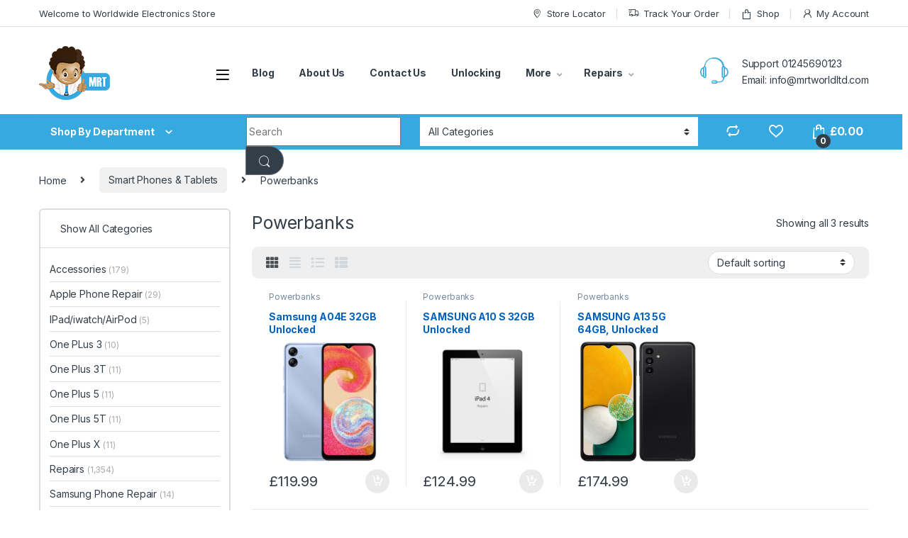

--- FILE ---
content_type: text/html; charset=UTF-8
request_url: https://mrtworld.com/product-category/smart-phones-tablets/powerbanks/
body_size: 63274
content:
<!DOCTYPE html>
<html lang="en-US" prefix="og: https://ogp.me/ns#">
<head><meta charset="UTF-8"><script>if(navigator.userAgent.match(/MSIE|Internet Explorer/i)||navigator.userAgent.match(/Trident\/7\..*?rv:11/i)){var href=document.location.href;if(!href.match(/[?&]nowprocket/)){if(href.indexOf("?")==-1){if(href.indexOf("#")==-1){document.location.href=href+"?nowprocket=1"}else{document.location.href=href.replace("#","?nowprocket=1#")}}else{if(href.indexOf("#")==-1){document.location.href=href+"&nowprocket=1"}else{document.location.href=href.replace("#","&nowprocket=1#")}}}}</script><script>class RocketLazyLoadScripts{constructor(){this.v="1.2.3",this.triggerEvents=["keydown","mousedown","mousemove","touchmove","touchstart","touchend","wheel"],this.userEventHandler=this._triggerListener.bind(this),this.touchStartHandler=this._onTouchStart.bind(this),this.touchMoveHandler=this._onTouchMove.bind(this),this.touchEndHandler=this._onTouchEnd.bind(this),this.clickHandler=this._onClick.bind(this),this.interceptedClicks=[],window.addEventListener("pageshow",t=>{this.persisted=t.persisted}),window.addEventListener("DOMContentLoaded",()=>{this._preconnect3rdParties()}),this.delayedScripts={normal:[],async:[],defer:[]},this.trash=[],this.allJQueries=[]}_addUserInteractionListener(t){if(document.hidden){t._triggerListener();return}this.triggerEvents.forEach(e=>window.addEventListener(e,t.userEventHandler,{passive:!0})),window.addEventListener("touchstart",t.touchStartHandler,{passive:!0}),window.addEventListener("mousedown",t.touchStartHandler),document.addEventListener("visibilitychange",t.userEventHandler)}_removeUserInteractionListener(){this.triggerEvents.forEach(t=>window.removeEventListener(t,this.userEventHandler,{passive:!0})),document.removeEventListener("visibilitychange",this.userEventHandler)}_onTouchStart(t){"HTML"!==t.target.tagName&&(window.addEventListener("touchend",this.touchEndHandler),window.addEventListener("mouseup",this.touchEndHandler),window.addEventListener("touchmove",this.touchMoveHandler,{passive:!0}),window.addEventListener("mousemove",this.touchMoveHandler),t.target.addEventListener("click",this.clickHandler),this._renameDOMAttribute(t.target,"onclick","rocket-onclick"),this._pendingClickStarted())}_onTouchMove(t){window.removeEventListener("touchend",this.touchEndHandler),window.removeEventListener("mouseup",this.touchEndHandler),window.removeEventListener("touchmove",this.touchMoveHandler,{passive:!0}),window.removeEventListener("mousemove",this.touchMoveHandler),t.target.removeEventListener("click",this.clickHandler),this._renameDOMAttribute(t.target,"rocket-onclick","onclick"),this._pendingClickFinished()}_onTouchEnd(t){window.removeEventListener("touchend",this.touchEndHandler),window.removeEventListener("mouseup",this.touchEndHandler),window.removeEventListener("touchmove",this.touchMoveHandler,{passive:!0}),window.removeEventListener("mousemove",this.touchMoveHandler)}_onClick(t){t.target.removeEventListener("click",this.clickHandler),this._renameDOMAttribute(t.target,"rocket-onclick","onclick"),this.interceptedClicks.push(t),t.preventDefault(),t.stopPropagation(),t.stopImmediatePropagation(),this._pendingClickFinished()}_replayClicks(){window.removeEventListener("touchstart",this.touchStartHandler,{passive:!0}),window.removeEventListener("mousedown",this.touchStartHandler),this.interceptedClicks.forEach(t=>{t.target.dispatchEvent(new MouseEvent("click",{view:t.view,bubbles:!0,cancelable:!0}))})}_waitForPendingClicks(){return new Promise(t=>{this._isClickPending?this._pendingClickFinished=t:t()})}_pendingClickStarted(){this._isClickPending=!0}_pendingClickFinished(){this._isClickPending=!1}_renameDOMAttribute(t,e,r){t.hasAttribute&&t.hasAttribute(e)&&(event.target.setAttribute(r,event.target.getAttribute(e)),event.target.removeAttribute(e))}_triggerListener(){this._removeUserInteractionListener(this),"loading"===document.readyState?document.addEventListener("DOMContentLoaded",this._loadEverythingNow.bind(this)):this._loadEverythingNow()}_preconnect3rdParties(){let t=[];document.querySelectorAll("script[type=rocketlazyloadscript]").forEach(e=>{if(e.hasAttribute("src")){let r=new URL(e.src).origin;r!==location.origin&&t.push({src:r,crossOrigin:e.crossOrigin||"module"===e.getAttribute("data-rocket-type")})}}),t=[...new Map(t.map(t=>[JSON.stringify(t),t])).values()],this._batchInjectResourceHints(t,"preconnect")}async _loadEverythingNow(){this.lastBreath=Date.now(),this._delayEventListeners(this),this._delayJQueryReady(this),this._handleDocumentWrite(),this._registerAllDelayedScripts(),this._preloadAllScripts(),await this._loadScriptsFromList(this.delayedScripts.normal),await this._loadScriptsFromList(this.delayedScripts.defer),await this._loadScriptsFromList(this.delayedScripts.async);try{await this._triggerDOMContentLoaded(),await this._triggerWindowLoad()}catch(t){console.error(t)}window.dispatchEvent(new Event("rocket-allScriptsLoaded")),this._waitForPendingClicks().then(()=>{this._replayClicks()}),this._emptyTrash()}_registerAllDelayedScripts(){document.querySelectorAll("script[type=rocketlazyloadscript]").forEach(t=>{t.hasAttribute("data-rocket-src")?t.hasAttribute("async")&&!1!==t.async?this.delayedScripts.async.push(t):t.hasAttribute("defer")&&!1!==t.defer||"module"===t.getAttribute("data-rocket-type")?this.delayedScripts.defer.push(t):this.delayedScripts.normal.push(t):this.delayedScripts.normal.push(t)})}async _transformScript(t){return new Promise((await this._littleBreath(),navigator.userAgent.indexOf("Firefox/")>0||""===navigator.vendor)?e=>{let r=document.createElement("script");[...t.attributes].forEach(t=>{let e=t.nodeName;"type"!==e&&("data-rocket-type"===e&&(e="type"),"data-rocket-src"===e&&(e="src"),r.setAttribute(e,t.nodeValue))}),t.text&&(r.text=t.text),r.hasAttribute("src")?(r.addEventListener("load",e),r.addEventListener("error",e)):(r.text=t.text,e());try{t.parentNode.replaceChild(r,t)}catch(i){e()}}:async e=>{function r(){t.setAttribute("data-rocket-status","failed"),e()}try{let i=t.getAttribute("data-rocket-type"),n=t.getAttribute("data-rocket-src");t.text,i?(t.type=i,t.removeAttribute("data-rocket-type")):t.removeAttribute("type"),t.addEventListener("load",function r(){t.setAttribute("data-rocket-status","executed"),e()}),t.addEventListener("error",r),n?(t.removeAttribute("data-rocket-src"),t.src=n):t.src="data:text/javascript;base64,"+window.btoa(unescape(encodeURIComponent(t.text)))}catch(s){r()}})}async _loadScriptsFromList(t){let e=t.shift();return e&&e.isConnected?(await this._transformScript(e),this._loadScriptsFromList(t)):Promise.resolve()}_preloadAllScripts(){this._batchInjectResourceHints([...this.delayedScripts.normal,...this.delayedScripts.defer,...this.delayedScripts.async],"preload")}_batchInjectResourceHints(t,e){var r=document.createDocumentFragment();t.forEach(t=>{let i=t.getAttribute&&t.getAttribute("data-rocket-src")||t.src;if(i){let n=document.createElement("link");n.href=i,n.rel=e,"preconnect"!==e&&(n.as="script"),t.getAttribute&&"module"===t.getAttribute("data-rocket-type")&&(n.crossOrigin=!0),t.crossOrigin&&(n.crossOrigin=t.crossOrigin),t.integrity&&(n.integrity=t.integrity),r.appendChild(n),this.trash.push(n)}}),document.head.appendChild(r)}_delayEventListeners(t){let e={};function r(t,r){!function t(r){!e[r]&&(e[r]={originalFunctions:{add:r.addEventListener,remove:r.removeEventListener},eventsToRewrite:[]},r.addEventListener=function(){arguments[0]=i(arguments[0]),e[r].originalFunctions.add.apply(r,arguments)},r.removeEventListener=function(){arguments[0]=i(arguments[0]),e[r].originalFunctions.remove.apply(r,arguments)});function i(t){return e[r].eventsToRewrite.indexOf(t)>=0?"rocket-"+t:t}}(t),e[t].eventsToRewrite.push(r)}function i(t,e){let r=t[e];Object.defineProperty(t,e,{get:()=>r||function(){},set(i){t["rocket"+e]=r=i}})}r(document,"DOMContentLoaded"),r(window,"DOMContentLoaded"),r(window,"load"),r(window,"pageshow"),r(document,"readystatechange"),i(document,"onreadystatechange"),i(window,"onload"),i(window,"onpageshow")}_delayJQueryReady(t){let e;function r(r){if(r&&r.fn&&!t.allJQueries.includes(r)){r.fn.ready=r.fn.init.prototype.ready=function(e){return t.domReadyFired?e.bind(document)(r):document.addEventListener("rocket-DOMContentLoaded",()=>e.bind(document)(r)),r([])};let i=r.fn.on;r.fn.on=r.fn.init.prototype.on=function(){if(this[0]===window){function t(t){return t.split(" ").map(t=>"load"===t||0===t.indexOf("load.")?"rocket-jquery-load":t).join(" ")}"string"==typeof arguments[0]||arguments[0]instanceof String?arguments[0]=t(arguments[0]):"object"==typeof arguments[0]&&Object.keys(arguments[0]).forEach(e=>{let r=arguments[0][e];delete arguments[0][e],arguments[0][t(e)]=r})}return i.apply(this,arguments),this},t.allJQueries.push(r)}e=r}r(window.jQuery),Object.defineProperty(window,"jQuery",{get:()=>e,set(t){r(t)}})}async _triggerDOMContentLoaded(){this.domReadyFired=!0,await this._littleBreath(),document.dispatchEvent(new Event("rocket-DOMContentLoaded")),await this._littleBreath(),window.dispatchEvent(new Event("rocket-DOMContentLoaded")),await this._littleBreath(),document.dispatchEvent(new Event("rocket-readystatechange")),await this._littleBreath(),document.rocketonreadystatechange&&document.rocketonreadystatechange()}async _triggerWindowLoad(){await this._littleBreath(),window.dispatchEvent(new Event("rocket-load")),await this._littleBreath(),window.rocketonload&&window.rocketonload(),await this._littleBreath(),this.allJQueries.forEach(t=>t(window).trigger("rocket-jquery-load")),await this._littleBreath();let t=new Event("rocket-pageshow");t.persisted=this.persisted,window.dispatchEvent(t),await this._littleBreath(),window.rocketonpageshow&&window.rocketonpageshow({persisted:this.persisted})}_handleDocumentWrite(){let t=new Map;document.write=document.writeln=function(e){let r=document.currentScript;r||console.error("WPRocket unable to document.write this: "+e);let i=document.createRange(),n=r.parentElement,s=t.get(r);void 0===s&&(s=r.nextSibling,t.set(r,s));let a=document.createDocumentFragment();i.setStart(a,0),a.appendChild(i.createContextualFragment(e)),n.insertBefore(a,s)}}async _littleBreath(){Date.now()-this.lastBreath>45&&(await this._requestAnimFrame(),this.lastBreath=Date.now())}async _requestAnimFrame(){return document.hidden?new Promise(t=>setTimeout(t)):new Promise(t=>requestAnimationFrame(t))}_emptyTrash(){this.trash.forEach(t=>t.remove())}static run(){let t=new RocketLazyLoadScripts;t._addUserInteractionListener(t)}}RocketLazyLoadScripts.run();</script>

<meta name="viewport" content="width=device-width, initial-scale=1">
<link rel="profile" href="http://gmpg.org/xfn/11">
<link rel="pingback" href="https://mrtworld.com/xmlrpc.php">

				<script type="rocketlazyloadscript">document.documentElement.className = document.documentElement.className + ' yes-js js_active js'</script>
			<script type="rocketlazyloadscript">window._wca = window._wca || [];</script>

<!-- Search Engine Optimization by Rank Math - https://rankmath.com/ -->
<title>Powerbanks Archives - MRT World</title><link rel="preload" as="style" href="https://fonts.googleapis.com/css2?family=Inter:wght@300;400;600;700&#038;display=swap" /><link rel="stylesheet" href="https://fonts.googleapis.com/css2?family=Inter:wght@300;400;600;700&#038;display=swap" media="print" onload="this.media='all'" /><noscript><link rel="stylesheet" href="https://fonts.googleapis.com/css2?family=Inter:wght@300;400;600;700&#038;display=swap" /></noscript>
<meta name="robots" content="follow, index, max-snippet:-1, max-video-preview:-1, max-image-preview:large"/>
<link rel="canonical" href="https://mrtworld.com/product-category/smart-phones-tablets/powerbanks/" />
<meta property="og:locale" content="en_US" />
<meta property="og:type" content="article" />
<meta property="og:title" content="Powerbanks Archives - MRT World" />
<meta property="og:url" content="https://mrtworld.com/product-category/smart-phones-tablets/powerbanks/" />
<meta property="og:site_name" content="MRT World" />
<meta property="og:image" content="https://mrtworld.com/wp-content/uploads/2025/01/Brentwood.jpg" />
<meta property="og:image:secure_url" content="https://mrtworld.com/wp-content/uploads/2025/01/Brentwood.jpg" />
<meta property="og:image:width" content="1080" />
<meta property="og:image:height" content="1080" />
<meta property="og:image:type" content="image/jpeg" />
<meta name="twitter:card" content="summary_large_image" />
<meta name="twitter:title" content="Powerbanks Archives - MRT World" />
<meta name="twitter:image" content="https://mrtworld.com/wp-content/uploads/2025/01/Brentwood.jpg" />
<!-- /Rank Math WordPress SEO plugin -->

<link rel='dns-prefetch' href='//stats.wp.com' />
<link rel='dns-prefetch' href='//fonts.googleapis.com' />
<link href='https://fonts.gstatic.com' crossorigin rel='preconnect' />
<link rel="alternate" type="application/rss+xml" title="MRT World &raquo; Feed" href="https://mrtworld.com/feed/" />
<link rel="alternate" type="application/rss+xml" title="MRT World &raquo; Comments Feed" href="https://mrtworld.com/comments/feed/" />
<link rel="alternate" type="application/rss+xml" title="MRT World &raquo; Powerbanks Category Feed" href="https://mrtworld.com/product-category/smart-phones-tablets/powerbanks/feed/" />
<style id='wp-img-auto-sizes-contain-inline-css' type='text/css'>
img:is([sizes=auto i],[sizes^="auto," i]){contain-intrinsic-size:3000px 1500px}
/*# sourceURL=wp-img-auto-sizes-contain-inline-css */
</style>
<link data-minify="1" rel='stylesheet' id='wpfl-fonts-css' href='https://mrtworld.com/wp-content/cache/min/1/wp-content/plugins/wp-fonts-integration/fonts.css?ver=1769637857' type='text/css' media='all' />
<style id='wp-emoji-styles-inline-css' type='text/css'>

	img.wp-smiley, img.emoji {
		display: inline !important;
		border: none !important;
		box-shadow: none !important;
		height: 1em !important;
		width: 1em !important;
		margin: 0 0.07em !important;
		vertical-align: -0.1em !important;
		background: none !important;
		padding: 0 !important;
	}
/*# sourceURL=wp-emoji-styles-inline-css */
</style>
<link rel='stylesheet' id='wp-block-library-css' href='https://mrtworld.com/wp-includes/css/dist/block-library/style.min.css?ver=6.9' type='text/css' media='all' />
<style id='classic-theme-styles-inline-css' type='text/css'>
/*! This file is auto-generated */
.wp-block-button__link{color:#fff;background-color:#32373c;border-radius:9999px;box-shadow:none;text-decoration:none;padding:calc(.667em + 2px) calc(1.333em + 2px);font-size:1.125em}.wp-block-file__button{background:#32373c;color:#fff;text-decoration:none}
/*# sourceURL=/wp-includes/css/classic-themes.min.css */
</style>
<link data-minify="1" rel='stylesheet' id='a8c-waves-css' href='https://mrtworld.com/wp-content/cache/min/1/wp-content/plugins/waves/style.css?ver=1769637857' type='text/css' media='all' />
<link rel='stylesheet' id='mediaelement-css' href='https://mrtworld.com/wp-includes/js/mediaelement/mediaelementplayer-legacy.min.css?ver=4.2.17' type='text/css' media='all' />
<link rel='stylesheet' id='wp-mediaelement-css' href='https://mrtworld.com/wp-includes/js/mediaelement/wp-mediaelement.min.css?ver=6.9' type='text/css' media='all' />
<style id='jetpack-sharing-buttons-style-inline-css' type='text/css'>
.jetpack-sharing-buttons__services-list{display:flex;flex-direction:row;flex-wrap:wrap;gap:0;list-style-type:none;margin:5px;padding:0}.jetpack-sharing-buttons__services-list.has-small-icon-size{font-size:12px}.jetpack-sharing-buttons__services-list.has-normal-icon-size{font-size:16px}.jetpack-sharing-buttons__services-list.has-large-icon-size{font-size:24px}.jetpack-sharing-buttons__services-list.has-huge-icon-size{font-size:36px}@media print{.jetpack-sharing-buttons__services-list{display:none!important}}.editor-styles-wrapper .wp-block-jetpack-sharing-buttons{gap:0;padding-inline-start:0}ul.jetpack-sharing-buttons__services-list.has-background{padding:1.25em 2.375em}
/*# sourceURL=https://mrtworld.com/wp-content/plugins/jetpack/_inc/blocks/sharing-buttons/view.css */
</style>
<style id='joinchat-button-style-inline-css' type='text/css'>
.wp-block-joinchat-button{border:none!important;text-align:center}.wp-block-joinchat-button figure{display:table;margin:0 auto;padding:0}.wp-block-joinchat-button figcaption{font:normal normal 400 .6em/2em var(--wp--preset--font-family--system-font,sans-serif);margin:0;padding:0}.wp-block-joinchat-button .joinchat-button__qr{background-color:#fff;border:6px solid #25d366;border-radius:30px;box-sizing:content-box;display:block;height:200px;margin:auto;overflow:hidden;padding:10px;width:200px}.wp-block-joinchat-button .joinchat-button__qr canvas,.wp-block-joinchat-button .joinchat-button__qr img{display:block;margin:auto}.wp-block-joinchat-button .joinchat-button__link{align-items:center;background-color:#25d366;border:6px solid #25d366;border-radius:30px;display:inline-flex;flex-flow:row nowrap;justify-content:center;line-height:1.25em;margin:0 auto;text-decoration:none}.wp-block-joinchat-button .joinchat-button__link:before{background:transparent var(--joinchat-ico) no-repeat center;background-size:100%;content:"";display:block;height:1.5em;margin:-.75em .75em -.75em 0;width:1.5em}.wp-block-joinchat-button figure+.joinchat-button__link{margin-top:10px}@media (orientation:landscape)and (min-height:481px),(orientation:portrait)and (min-width:481px){.wp-block-joinchat-button.joinchat-button--qr-only figure+.joinchat-button__link{display:none}}@media (max-width:480px),(orientation:landscape)and (max-height:480px){.wp-block-joinchat-button figure{display:none}}

/*# sourceURL=https://mrtworld.com/wp-content/plugins/creame-whatsapp-me/gutenberg/build/style-index.css */
</style>
<style id='global-styles-inline-css' type='text/css'>
:root{--wp--preset--aspect-ratio--square: 1;--wp--preset--aspect-ratio--4-3: 4/3;--wp--preset--aspect-ratio--3-4: 3/4;--wp--preset--aspect-ratio--3-2: 3/2;--wp--preset--aspect-ratio--2-3: 2/3;--wp--preset--aspect-ratio--16-9: 16/9;--wp--preset--aspect-ratio--9-16: 9/16;--wp--preset--color--black: #000000;--wp--preset--color--cyan-bluish-gray: #abb8c3;--wp--preset--color--white: #ffffff;--wp--preset--color--pale-pink: #f78da7;--wp--preset--color--vivid-red: #cf2e2e;--wp--preset--color--luminous-vivid-orange: #ff6900;--wp--preset--color--luminous-vivid-amber: #fcb900;--wp--preset--color--light-green-cyan: #7bdcb5;--wp--preset--color--vivid-green-cyan: #00d084;--wp--preset--color--pale-cyan-blue: #8ed1fc;--wp--preset--color--vivid-cyan-blue: #0693e3;--wp--preset--color--vivid-purple: #9b51e0;--wp--preset--gradient--vivid-cyan-blue-to-vivid-purple: linear-gradient(135deg,rgb(6,147,227) 0%,rgb(155,81,224) 100%);--wp--preset--gradient--light-green-cyan-to-vivid-green-cyan: linear-gradient(135deg,rgb(122,220,180) 0%,rgb(0,208,130) 100%);--wp--preset--gradient--luminous-vivid-amber-to-luminous-vivid-orange: linear-gradient(135deg,rgb(252,185,0) 0%,rgb(255,105,0) 100%);--wp--preset--gradient--luminous-vivid-orange-to-vivid-red: linear-gradient(135deg,rgb(255,105,0) 0%,rgb(207,46,46) 100%);--wp--preset--gradient--very-light-gray-to-cyan-bluish-gray: linear-gradient(135deg,rgb(238,238,238) 0%,rgb(169,184,195) 100%);--wp--preset--gradient--cool-to-warm-spectrum: linear-gradient(135deg,rgb(74,234,220) 0%,rgb(151,120,209) 20%,rgb(207,42,186) 40%,rgb(238,44,130) 60%,rgb(251,105,98) 80%,rgb(254,248,76) 100%);--wp--preset--gradient--blush-light-purple: linear-gradient(135deg,rgb(255,206,236) 0%,rgb(152,150,240) 100%);--wp--preset--gradient--blush-bordeaux: linear-gradient(135deg,rgb(254,205,165) 0%,rgb(254,45,45) 50%,rgb(107,0,62) 100%);--wp--preset--gradient--luminous-dusk: linear-gradient(135deg,rgb(255,203,112) 0%,rgb(199,81,192) 50%,rgb(65,88,208) 100%);--wp--preset--gradient--pale-ocean: linear-gradient(135deg,rgb(255,245,203) 0%,rgb(182,227,212) 50%,rgb(51,167,181) 100%);--wp--preset--gradient--electric-grass: linear-gradient(135deg,rgb(202,248,128) 0%,rgb(113,206,126) 100%);--wp--preset--gradient--midnight: linear-gradient(135deg,rgb(2,3,129) 0%,rgb(40,116,252) 100%);--wp--preset--font-size--small: 13px;--wp--preset--font-size--medium: 20px;--wp--preset--font-size--large: 36px;--wp--preset--font-size--x-large: 42px;--wp--preset--spacing--20: 0.44rem;--wp--preset--spacing--30: 0.67rem;--wp--preset--spacing--40: 1rem;--wp--preset--spacing--50: 1.5rem;--wp--preset--spacing--60: 2.25rem;--wp--preset--spacing--70: 3.38rem;--wp--preset--spacing--80: 5.06rem;--wp--preset--shadow--natural: 6px 6px 9px rgba(0, 0, 0, 0.2);--wp--preset--shadow--deep: 12px 12px 50px rgba(0, 0, 0, 0.4);--wp--preset--shadow--sharp: 6px 6px 0px rgba(0, 0, 0, 0.2);--wp--preset--shadow--outlined: 6px 6px 0px -3px rgb(255, 255, 255), 6px 6px rgb(0, 0, 0);--wp--preset--shadow--crisp: 6px 6px 0px rgb(0, 0, 0);}:where(.is-layout-flex){gap: 0.5em;}:where(.is-layout-grid){gap: 0.5em;}body .is-layout-flex{display: flex;}.is-layout-flex{flex-wrap: wrap;align-items: center;}.is-layout-flex > :is(*, div){margin: 0;}body .is-layout-grid{display: grid;}.is-layout-grid > :is(*, div){margin: 0;}:where(.wp-block-columns.is-layout-flex){gap: 2em;}:where(.wp-block-columns.is-layout-grid){gap: 2em;}:where(.wp-block-post-template.is-layout-flex){gap: 1.25em;}:where(.wp-block-post-template.is-layout-grid){gap: 1.25em;}.has-black-color{color: var(--wp--preset--color--black) !important;}.has-cyan-bluish-gray-color{color: var(--wp--preset--color--cyan-bluish-gray) !important;}.has-white-color{color: var(--wp--preset--color--white) !important;}.has-pale-pink-color{color: var(--wp--preset--color--pale-pink) !important;}.has-vivid-red-color{color: var(--wp--preset--color--vivid-red) !important;}.has-luminous-vivid-orange-color{color: var(--wp--preset--color--luminous-vivid-orange) !important;}.has-luminous-vivid-amber-color{color: var(--wp--preset--color--luminous-vivid-amber) !important;}.has-light-green-cyan-color{color: var(--wp--preset--color--light-green-cyan) !important;}.has-vivid-green-cyan-color{color: var(--wp--preset--color--vivid-green-cyan) !important;}.has-pale-cyan-blue-color{color: var(--wp--preset--color--pale-cyan-blue) !important;}.has-vivid-cyan-blue-color{color: var(--wp--preset--color--vivid-cyan-blue) !important;}.has-vivid-purple-color{color: var(--wp--preset--color--vivid-purple) !important;}.has-black-background-color{background-color: var(--wp--preset--color--black) !important;}.has-cyan-bluish-gray-background-color{background-color: var(--wp--preset--color--cyan-bluish-gray) !important;}.has-white-background-color{background-color: var(--wp--preset--color--white) !important;}.has-pale-pink-background-color{background-color: var(--wp--preset--color--pale-pink) !important;}.has-vivid-red-background-color{background-color: var(--wp--preset--color--vivid-red) !important;}.has-luminous-vivid-orange-background-color{background-color: var(--wp--preset--color--luminous-vivid-orange) !important;}.has-luminous-vivid-amber-background-color{background-color: var(--wp--preset--color--luminous-vivid-amber) !important;}.has-light-green-cyan-background-color{background-color: var(--wp--preset--color--light-green-cyan) !important;}.has-vivid-green-cyan-background-color{background-color: var(--wp--preset--color--vivid-green-cyan) !important;}.has-pale-cyan-blue-background-color{background-color: var(--wp--preset--color--pale-cyan-blue) !important;}.has-vivid-cyan-blue-background-color{background-color: var(--wp--preset--color--vivid-cyan-blue) !important;}.has-vivid-purple-background-color{background-color: var(--wp--preset--color--vivid-purple) !important;}.has-black-border-color{border-color: var(--wp--preset--color--black) !important;}.has-cyan-bluish-gray-border-color{border-color: var(--wp--preset--color--cyan-bluish-gray) !important;}.has-white-border-color{border-color: var(--wp--preset--color--white) !important;}.has-pale-pink-border-color{border-color: var(--wp--preset--color--pale-pink) !important;}.has-vivid-red-border-color{border-color: var(--wp--preset--color--vivid-red) !important;}.has-luminous-vivid-orange-border-color{border-color: var(--wp--preset--color--luminous-vivid-orange) !important;}.has-luminous-vivid-amber-border-color{border-color: var(--wp--preset--color--luminous-vivid-amber) !important;}.has-light-green-cyan-border-color{border-color: var(--wp--preset--color--light-green-cyan) !important;}.has-vivid-green-cyan-border-color{border-color: var(--wp--preset--color--vivid-green-cyan) !important;}.has-pale-cyan-blue-border-color{border-color: var(--wp--preset--color--pale-cyan-blue) !important;}.has-vivid-cyan-blue-border-color{border-color: var(--wp--preset--color--vivid-cyan-blue) !important;}.has-vivid-purple-border-color{border-color: var(--wp--preset--color--vivid-purple) !important;}.has-vivid-cyan-blue-to-vivid-purple-gradient-background{background: var(--wp--preset--gradient--vivid-cyan-blue-to-vivid-purple) !important;}.has-light-green-cyan-to-vivid-green-cyan-gradient-background{background: var(--wp--preset--gradient--light-green-cyan-to-vivid-green-cyan) !important;}.has-luminous-vivid-amber-to-luminous-vivid-orange-gradient-background{background: var(--wp--preset--gradient--luminous-vivid-amber-to-luminous-vivid-orange) !important;}.has-luminous-vivid-orange-to-vivid-red-gradient-background{background: var(--wp--preset--gradient--luminous-vivid-orange-to-vivid-red) !important;}.has-very-light-gray-to-cyan-bluish-gray-gradient-background{background: var(--wp--preset--gradient--very-light-gray-to-cyan-bluish-gray) !important;}.has-cool-to-warm-spectrum-gradient-background{background: var(--wp--preset--gradient--cool-to-warm-spectrum) !important;}.has-blush-light-purple-gradient-background{background: var(--wp--preset--gradient--blush-light-purple) !important;}.has-blush-bordeaux-gradient-background{background: var(--wp--preset--gradient--blush-bordeaux) !important;}.has-luminous-dusk-gradient-background{background: var(--wp--preset--gradient--luminous-dusk) !important;}.has-pale-ocean-gradient-background{background: var(--wp--preset--gradient--pale-ocean) !important;}.has-electric-grass-gradient-background{background: var(--wp--preset--gradient--electric-grass) !important;}.has-midnight-gradient-background{background: var(--wp--preset--gradient--midnight) !important;}.has-small-font-size{font-size: var(--wp--preset--font-size--small) !important;}.has-medium-font-size{font-size: var(--wp--preset--font-size--medium) !important;}.has-large-font-size{font-size: var(--wp--preset--font-size--large) !important;}.has-x-large-font-size{font-size: var(--wp--preset--font-size--x-large) !important;}
:where(.wp-block-post-template.is-layout-flex){gap: 1.25em;}:where(.wp-block-post-template.is-layout-grid){gap: 1.25em;}
:where(.wp-block-term-template.is-layout-flex){gap: 1.25em;}:where(.wp-block-term-template.is-layout-grid){gap: 1.25em;}
:where(.wp-block-columns.is-layout-flex){gap: 2em;}:where(.wp-block-columns.is-layout-grid){gap: 2em;}
:root :where(.wp-block-pullquote){font-size: 1.5em;line-height: 1.6;}
/*# sourceURL=global-styles-inline-css */
</style>
<link rel='stylesheet' id='wapf-frontend-css-css' href='https://mrtworld.com/wp-content/plugins/advanced-product-fields-for-woocommerce/assets/css/frontend.min.css?ver=1.6.18' type='text/css' media='all' />
<link rel='stylesheet' id='cookie-notice-front-css' href='https://mrtworld.com/wp-content/plugins/cookie-notice/css/front.min.css?ver=2.5.11' type='text/css' media='all' />
<link data-minify="1" rel='stylesheet' id='mas-wc-brands-style-css' href='https://mrtworld.com/wp-content/cache/min/1/wp-content/plugins/mas-woocommerce-brands/assets/css/style.css?ver=1769637857' type='text/css' media='all' />
<style id='woocommerce-inline-inline-css' type='text/css'>
.woocommerce form .form-row .required { visibility: visible; }
/*# sourceURL=woocommerce-inline-inline-css */
</style>
<link data-minify="1" rel='stylesheet' id='ssa-upcoming-appointments-card-style-css' href='https://mrtworld.com/wp-content/cache/min/1/wp-content/plugins/simply-schedule-appointments/assets/css/upcoming-appointments.css?ver=1769637857' type='text/css' media='all' />
<link data-minify="1" rel='stylesheet' id='ssa-styles-css' href='https://mrtworld.com/wp-content/cache/min/1/wp-content/plugins/simply-schedule-appointments/assets/css/ssa-styles.css?ver=1769637857' type='text/css' media='all' />
<link data-minify="1" rel='stylesheet' id='gateway-css' href='https://mrtworld.com/wp-content/cache/min/1/wp-content/plugins/woocommerce-paypal-payments/modules/ppcp-button/assets/css/gateway.css?ver=1769637857' type='text/css' media='all' />

<link data-minify="1" rel='stylesheet' id='font-electro-css' href='https://mrtworld.com/wp-content/cache/min/1/wp-content/themes/electro/assets/css/font-electro.css?ver=1769637857' type='text/css' media='all' />
<link data-minify="1" rel='stylesheet' id='fontawesome-css' href='https://mrtworld.com/wp-content/cache/min/1/wp-content/themes/electro/assets/vendor/fontawesome/css/all.min.css?ver=1769637857' type='text/css' media='all' />
<link rel='stylesheet' id='animate-css-css' href='https://mrtworld.com/wp-content/themes/electro/assets/vendor/animate.css/animate.min.css?ver=3.3.1' type='text/css' media='all' />
<link data-minify="1" rel='stylesheet' id='electro-style-css' href='https://mrtworld.com/wp-content/cache/min/1/wp-content/themes/electro/style.min.css?ver=1769637857' type='text/css' media='all' />
<link data-minify="1" rel='stylesheet' id='jquery-fixedheadertable-style-css' href='https://mrtworld.com/wp-content/cache/min/1/wp-content/plugins/yith-woocommerce-compare/assets/css/jquery.dataTables.css?ver=1769637857' type='text/css' media='all' />
<link data-minify="1" rel='stylesheet' id='yith_woocompare_page-css' href='https://mrtworld.com/wp-content/cache/min/1/wp-content/plugins/yith-woocommerce-compare/assets/css/compare.css?ver=1769637857' type='text/css' media='all' />
<link data-minify="1" rel='stylesheet' id='yith-woocompare-widget-css' href='https://mrtworld.com/wp-content/cache/min/1/wp-content/plugins/yith-woocommerce-compare/assets/css/widget.css?ver=1769637857' type='text/css' media='all' />
<style id='rocket-lazyload-inline-css' type='text/css'>
.rll-youtube-player{position:relative;padding-bottom:56.23%;height:0;overflow:hidden;max-width:100%;}.rll-youtube-player:focus-within{outline: 2px solid currentColor;outline-offset: 5px;}.rll-youtube-player iframe{position:absolute;top:0;left:0;width:100%;height:100%;z-index:100;background:0 0}.rll-youtube-player img{bottom:0;display:block;left:0;margin:auto;max-width:100%;width:100%;position:absolute;right:0;top:0;border:none;height:auto;-webkit-transition:.4s all;-moz-transition:.4s all;transition:.4s all}.rll-youtube-player img:hover{-webkit-filter:brightness(75%)}.rll-youtube-player .play{height:100%;width:100%;left:0;top:0;position:absolute;background:url(https://mrtworld.com/wp-content/plugins/wp-rocket/assets/img/youtube.png) no-repeat center;background-color: transparent !important;cursor:pointer;border:none;}
/*# sourceURL=rocket-lazyload-inline-css */
</style>
<script type="rocketlazyloadscript" data-rocket-type="text/javascript" data-rocket-src="https://mrtworld.com/wp-includes/js/jquery/jquery.min.js?ver=3.7.1" id="jquery-core-js"></script>
<script type="rocketlazyloadscript" data-rocket-type="text/javascript" data-rocket-src="https://mrtworld.com/wp-includes/js/jquery/jquery-migrate.min.js?ver=3.4.1" id="jquery-migrate-js"></script>
<script type="rocketlazyloadscript" data-rocket-type="text/javascript" id="cookie-notice-front-js-before">
/* <![CDATA[ */
var cnArgs = {"ajaxUrl":"https:\/\/mrtworld.com\/wp-admin\/admin-ajax.php","nonce":"30b8041da8","hideEffect":"fade","position":"bottom","onScroll":false,"onScrollOffset":100,"onClick":false,"cookieName":"cookie_notice_accepted","cookieTime":2592000,"cookieTimeRejected":2592000,"globalCookie":false,"redirection":false,"cache":true,"revokeCookies":false,"revokeCookiesOpt":"automatic"};

//# sourceURL=cookie-notice-front-js-before
/* ]]> */
</script>
<script type="rocketlazyloadscript" data-rocket-type="text/javascript" data-rocket-src="https://mrtworld.com/wp-content/plugins/cookie-notice/js/front.min.js?ver=2.5.11" id="cookie-notice-front-js" defer></script>
<script type="text/javascript" id="tp-js-js-extra">
/* <![CDATA[ */
var trustpilot_settings = {"key":"","TrustpilotScriptUrl":"https://invitejs.trustpilot.com/tp.min.js","IntegrationAppUrl":"//ecommscript-integrationapp.trustpilot.com","PreviewScriptUrl":"//ecommplugins-scripts.trustpilot.com/v2.1/js/preview.min.js","PreviewCssUrl":"//ecommplugins-scripts.trustpilot.com/v2.1/css/preview.min.css","PreviewWPCssUrl":"//ecommplugins-scripts.trustpilot.com/v2.1/css/preview_wp.css","WidgetScriptUrl":"//widget.trustpilot.com/bootstrap/v5/tp.widget.bootstrap.min.js"};
//# sourceURL=tp-js-js-extra
/* ]]> */
</script>
<script type="rocketlazyloadscript" data-rocket-type="text/javascript" data-rocket-src="https://mrtworld.com/wp-content/plugins/trustpilot-reviews/review/assets/js/headerScript.min.js?ver=1.0&#039; async=&#039;async" id="tp-js-js"></script>
<script type="rocketlazyloadscript" data-rocket-type="text/javascript" data-rocket-src="https://mrtworld.com/wp-content/plugins/woocommerce/assets/js/jquery-blockui/jquery.blockUI.min.js?ver=2.7.0-wc.10.4.3" id="wc-jquery-blockui-js" data-wp-strategy="defer" defer></script>
<script type="text/javascript" id="wc-add-to-cart-js-extra">
/* <![CDATA[ */
var wc_add_to_cart_params = {"ajax_url":"/wp-admin/admin-ajax.php","wc_ajax_url":"/?wc-ajax=%%endpoint%%","i18n_view_cart":"View cart","cart_url":"https://mrtworld.com/cart/","is_cart":"","cart_redirect_after_add":"no"};
//# sourceURL=wc-add-to-cart-js-extra
/* ]]> */
</script>
<script type="rocketlazyloadscript" data-rocket-type="text/javascript" data-rocket-src="https://mrtworld.com/wp-content/plugins/woocommerce/assets/js/frontend/add-to-cart.min.js?ver=10.4.3" id="wc-add-to-cart-js" data-wp-strategy="defer" defer></script>
<script type="rocketlazyloadscript" data-rocket-type="text/javascript" data-rocket-src="https://mrtworld.com/wp-content/plugins/woocommerce/assets/js/js-cookie/js.cookie.min.js?ver=2.1.4-wc.10.4.3" id="wc-js-cookie-js" defer="defer" data-wp-strategy="defer"></script>
<script type="text/javascript" id="woocommerce-js-extra">
/* <![CDATA[ */
var woocommerce_params = {"ajax_url":"/wp-admin/admin-ajax.php","wc_ajax_url":"/?wc-ajax=%%endpoint%%","i18n_password_show":"Show password","i18n_password_hide":"Hide password"};
//# sourceURL=woocommerce-js-extra
/* ]]> */
</script>
<script type="rocketlazyloadscript" data-rocket-type="text/javascript" data-rocket-src="https://mrtworld.com/wp-content/plugins/woocommerce/assets/js/frontend/woocommerce.min.js?ver=10.4.3" id="woocommerce-js" defer="defer" data-wp-strategy="defer"></script>
<script type="rocketlazyloadscript" data-minify="1" data-rocket-type="text/javascript" data-rocket-src="https://mrtworld.com/wp-content/cache/min/1/wp-content/plugins/js_composer/assets/js/vendors/woocommerce-add-to-cart.js?ver=1769105604" id="vc_woocommerce-add-to-cart-js-js" defer></script>
<script type="text/javascript" id="WCPAY_ASSETS-js-extra">
/* <![CDATA[ */
var wcpayAssets = {"url":"https://mrtworld.com/wp-content/plugins/woocommerce-payments/dist/"};
//# sourceURL=WCPAY_ASSETS-js-extra
/* ]]> */
</script>
<script type="text/javascript" src="https://stats.wp.com/s-202605.js" id="woocommerce-analytics-js" defer="defer" data-wp-strategy="defer"></script>
<link rel="https://api.w.org/" href="https://mrtworld.com/wp-json/" /><link rel="alternate" title="JSON" type="application/json" href="https://mrtworld.com/wp-json/wp/v2/product_cat/186" /><link rel="EditURI" type="application/rsd+xml" title="RSD" href="https://mrtworld.com/xmlrpc.php?rsd" />
<meta name="generator" content="WordPress 6.9" />
<meta name="generator" content="Redux 4.5.10" />	<style>img#wpstats{display:none}</style>
			<noscript><style>.woocommerce-product-gallery{ opacity: 1 !important; }</style></noscript>
	<meta name="generator" content="Elementor 3.34.3; features: additional_custom_breakpoints; settings: css_print_method-external, google_font-enabled, font_display-auto">

<!-- Schema & Structured Data For WP v1.54.2 - -->
<script type="application/ld+json" class="saswp-schema-markup-output">
[{"@context":"https:\/\/schema.org\/","@type":"ItemList","@id":"https:\/\/mrtworld.com\/product-category\/smart-phones-tablets\/powerbanks\/#ItemList","url":"https:\/\/mrtworld.com\/product-category\/smart-phones-tablets\/powerbanks\/","itemListElement":[{"@type":"ListItem","position":1,"item":{"@type":"Product","url":"https:\/\/mrtworld.com\/product-category\/smart-phones-tablets\/powerbanks\/#product_1","name":"Samsung A04E 32GB Unlocked","sku":"8.38812E+15","description":"","offers":{"@type":"Offer","availability":"https:\/\/schema.org\/InStock","price":"119.99","priceCurrency":"GBP","url":"https:\/\/mrtworld.com\/product\/samsung-a04e-32gb-unlocked\/","priceValidUntil":"2025-11-03T22:53:07+00:00"},"mpn":"10962","brand":{"@type":"Brand","name":"Samsung"},"aggregateRating":{"@type":"AggregateRating","ratingValue":"5","reviewCount":1},"review":[{"@type":"Review","author":{"@type":"Person","name":"steve"},"datePublished":"2023-05-04T19:29:28+00:00","description":"","reviewRating":{"@type":"Rating","bestRating":"5","ratingValue":"5","worstRating":"1"}}],"image":[{"@type":"ImageObject","@id":"https:\/\/mrtworld.com\/product\/samsung-a04e-32gb-unlocked\/#primaryimage","url":"https:\/\/mrtworld.com\/wp-content\/uploads\/2023\/05\/1671188106-1200x1227.jpg","width":"1200","height":"1227"},{"@type":"ImageObject","url":"https:\/\/mrtworld.com\/wp-content\/uploads\/2023\/05\/1671188106-1200x900.jpg","width":"1200","height":"900"},{"@type":"ImageObject","url":"https:\/\/mrtworld.com\/wp-content\/uploads\/2023\/05\/1671188106-1200x675.jpg","width":"1200","height":"675"},{"@type":"ImageObject","url":"https:\/\/mrtworld.com\/wp-content\/uploads\/2023\/05\/1671188106-489x489.jpg","width":"489","height":"489"}]}},{"@type":"ListItem","position":2,"item":{"@type":"Product","url":"https:\/\/mrtworld.com\/product-category\/smart-phones-tablets\/powerbanks\/#product_2","name":"SAMSUNG A13 5G 64GB, Unlocked","sku":"8392294","description":"","offers":{"@type":"Offer","availability":"https:\/\/schema.org\/InStock","price":"174.99","priceCurrency":"GBP","url":"https:\/\/mrtworld.com\/product\/samsung-a13-5g-64gb-unlocked\/","priceValidUntil":"2025-11-03T22:53:07+00:00"},"mpn":"10960","brand":{"@type":"Brand","name":"Samsung"},"aggregateRating":{"@type":"AggregateRating","ratingValue":"5","reviewCount":1},"review":[{"@type":"Review","author":{"@type":"Person","name":"steve"},"datePublished":"2023-05-04T19:26:31+00:00","description":"","reviewRating":{"@type":"Rating","bestRating":"5","ratingValue":"5","worstRating":"1"}}],"image":[{"@type":"ImageObject","@id":"https:\/\/mrtworld.com\/product\/samsung-a13-5g-64gb-unlocked\/#primaryimage","url":"https:\/\/mrtworld.com\/wp-content\/uploads\/2023\/05\/1671204039-1200x1055.jpg","width":"1200","height":"1055"},{"@type":"ImageObject","url":"https:\/\/mrtworld.com\/wp-content\/uploads\/2023\/05\/1671204039-1200x900.jpg","width":"1200","height":"900"},{"@type":"ImageObject","url":"https:\/\/mrtworld.com\/wp-content\/uploads\/2023\/05\/1671204039-1200x675.jpg","width":"1200","height":"675"},{"@type":"ImageObject","url":"https:\/\/mrtworld.com\/wp-content\/uploads\/2023\/05\/1671204039-710x710.jpg","width":"710","height":"710"}]}},{"@type":"ListItem","position":3,"item":{"@type":"Product","url":"https:\/\/mrtworld.com\/product-category\/smart-phones-tablets\/powerbanks\/#product_3","name":"SAMSUNG A10 S 32GB Unlocked","sku":"8391293","description":"NETWORK\n\t\t\tTechnology\n\t\t\tGSM \/ HSPA \/ LTE\n\t\t\n\nLAUNCH\n\t\t\tAnnounced\n\t\t\t2019, August 12\n\t\tStatus\n\t\t\tAvailable. Released 2019, August 27\n\t\t\n\nBODY\n\t\t\tDimensions\n\t\t\t156.9 x 75.8 x 7.8 mm (6.18 x 2.98 x 0.31 in)\n\t\tWeight\n\t\t\t168 g (5.93 oz)\n\t\tBuild\n\t\t\tGlass front, plastic back, plastic frame\n\t\tSIM\n\t\t\tSingle SIM (Nano-SIM) or Dual SIM (Nano-SIM, dual stand-by)\n\t\t\n\nDISPLAY\n\t\t\tType\n\t\t\tPLS LCD\n\t\tSize\n\t\t\t6.2 inches, 95.9 cm2 (~80.7% screen-to-body ratio)\n\t\tResolution\n\t\t\t720 x 1520 pixels, 19:9 ratio (~271 ppi density)\n\t\t\n\nPLATFORM\n\t\t\tOS\n\t\t\tAndroid 9.0 (Pie), upgradable to Android 11, One UI 3.1\n\t\tChipset\n\t\t\tMediatek MT6762 Helio P22 (12 nm)\n\t\tCPU\n\t\t\tOcta-core 2.0 GHz Cortex-A53\n\t\tGPU\n\t\t\tPowerVR GE8320\n\t\t\n\nMEMORY\n\t\t\tCard slot\n\t\t\tmicroSDXC (dedicated slot)\n\t\tInternal\n\t\t\t32GB 2GB RAM, 32GB 3GB RAM\n\t\t\u00a0\n\t\t\teMMC 5.1\n\t\t\n\nMAIN CAMERA\n\t\t\tDual\n\t\t\t13 MP, f\/1.8, 28mm (wide), AF\n\t\t\t2 MP, f\/2.4, (depth)\n\t\t\t\u00a0\n\t\tFeatures\n\t\t\tLED flash, panorama, HDR\n\t\tVideo\n\t\t\t1080p@30fps\n\t\t\n\nSELFIE CAMERA\n\t\t\tSingle\n\t\t\t8 MP, f\/2.0\n\t\tVideo\n\t\t\t1080p@30fps\n\t\t\n\nSOUND\n\t\t\tLoudspeaker\n\t\t\tYes\n\t\t3.5mm jack\n\t\t\tYes\n\t\t\n\nCOMMS\n\t\t\tWLAN\n\t\t\tWi-Fi 802.11 b\/g\/n, Wi-Fi Direct\n\t\tBluetooth\n\t\t\t4.2, A2DP, LE\n\t\tPositioning\n\t\t\tGPS, GLONASS, GALILEO\n\t\tNFC\n\t\t\tNo\n\t\tRadio\n\t\t\tFM radio\n\t\tUSB\n\t\t\tmicroUSB 2.0, USB On-The-Go\n\t\t\n\nFEATURES\n\t\t\tSensors\n\t\t\tFingerprint (rear-mounted), accelerometer, proximity\n\t\t\n\nBATTERY\n\t\t\tType\n\t\t\tLi-Po 4000 mAh, non-removable","offers":{"@type":"Offer","availability":"https:\/\/schema.org\/InStock","price":"124.99","priceCurrency":"GBP","url":"https:\/\/mrtworld.com\/product\/loud-speaker-sound-11\/","priceValidUntil":"2025-11-03T22:48:10+00:00"},"mpn":"8671","brand":{"@type":"Brand","name":"Samsung"},"aggregateRating":{"@type":"AggregateRating","ratingValue":"5","reviewCount":1},"review":[{"@type":"Review","author":{"@type":"Person","name":"steve"},"datePublished":"2022-08-05T23:02:52+00:00","description":"NETWORK Technology GSM \/ HSPA \/ LTE LAUNCH Announced 2019, August 12 Status Available. Released 2019, August 27 BODY Dimensions 156.9 x 75.8 x 7.8 mm (6.18 x 2.98 x","reviewRating":{"@type":"Rating","bestRating":"5","ratingValue":"5","worstRating":"1"}}],"image":[{"@type":"ImageObject","@id":"https:\/\/mrtworld.com\/product\/loud-speaker-sound-11\/#primaryimage","url":"https:\/\/mrtworld.com\/wp-content\/uploads\/2022\/08\/iPad_4_PIM1-1200x1200.png","width":"1200","height":"1200"},{"@type":"ImageObject","url":"https:\/\/mrtworld.com\/wp-content\/uploads\/2022\/08\/iPad_4_PIM1-1200x900.png","width":"1200","height":"900"},{"@type":"ImageObject","url":"https:\/\/mrtworld.com\/wp-content\/uploads\/2022\/08\/iPad_4_PIM1-1200x675.png","width":"1200","height":"675"},{"@type":"ImageObject","url":"https:\/\/mrtworld.com\/wp-content\/uploads\/2022\/08\/iPad_4_PIM1.png","width":"360","height":"360"}]}}]},

{"@context":"https:\/\/schema.org\/","@type":"BreadcrumbList","@id":"https:\/\/mrtworld.com\/product-category\/smart-phones-tablets\/powerbanks\/#breadcrumb","itemListElement":[{"@type":"ListItem","position":1,"item":{"@id":"https:\/\/mrtworld.com","name":"MRT World"}},{"@type":"ListItem","position":2,"item":{"@id":"https:\/\/mrtworld.com\/shop-2\/","name":"Products"}},{"@type":"ListItem","position":3,"item":{"@id":"https:\/\/mrtworld.com\/product-category\/smart-phones-tablets\/powerbanks\/","name":"Powerbanks"}}]}]
</script>

			<style>
				.e-con.e-parent:nth-of-type(n+4):not(.e-lazyloaded):not(.e-no-lazyload),
				.e-con.e-parent:nth-of-type(n+4):not(.e-lazyloaded):not(.e-no-lazyload) * {
					background-image: none !important;
				}
				@media screen and (max-height: 1024px) {
					.e-con.e-parent:nth-of-type(n+3):not(.e-lazyloaded):not(.e-no-lazyload),
					.e-con.e-parent:nth-of-type(n+3):not(.e-lazyloaded):not(.e-no-lazyload) * {
						background-image: none !important;
					}
				}
				@media screen and (max-height: 640px) {
					.e-con.e-parent:nth-of-type(n+2):not(.e-lazyloaded):not(.e-no-lazyload),
					.e-con.e-parent:nth-of-type(n+2):not(.e-lazyloaded):not(.e-no-lazyload) * {
						background-image: none !important;
					}
				}
			</style>
			<meta name="generator" content="Powered by WPBakery Page Builder - drag and drop page builder for WordPress."/>
<meta name="generator" content="Powered by Slider Revolution 6.5.25 - responsive, Mobile-Friendly Slider Plugin for WordPress with comfortable drag and drop interface." />
<link rel="icon" href="https://mrtworld.com/wp-content/uploads/2022/08/mrtworld-shop.png" sizes="32x32" />
<link rel="icon" href="https://mrtworld.com/wp-content/uploads/2022/08/mrtworld-shop.png" sizes="192x192" />
<link rel="apple-touch-icon" href="https://mrtworld.com/wp-content/uploads/2022/08/mrtworld-shop.png" />
<meta name="msapplication-TileImage" content="https://mrtworld.com/wp-content/uploads/2022/08/mrtworld-shop.png" />
<script type="rocketlazyloadscript">function setREVStartSize(e){
			//window.requestAnimationFrame(function() {
				window.RSIW = window.RSIW===undefined ? window.innerWidth : window.RSIW;
				window.RSIH = window.RSIH===undefined ? window.innerHeight : window.RSIH;
				try {
					var pw = document.getElementById(e.c).parentNode.offsetWidth,
						newh;
					pw = pw===0 || isNaN(pw) || (e.l=="fullwidth" || e.layout=="fullwidth") ? window.RSIW : pw;
					e.tabw = e.tabw===undefined ? 0 : parseInt(e.tabw);
					e.thumbw = e.thumbw===undefined ? 0 : parseInt(e.thumbw);
					e.tabh = e.tabh===undefined ? 0 : parseInt(e.tabh);
					e.thumbh = e.thumbh===undefined ? 0 : parseInt(e.thumbh);
					e.tabhide = e.tabhide===undefined ? 0 : parseInt(e.tabhide);
					e.thumbhide = e.thumbhide===undefined ? 0 : parseInt(e.thumbhide);
					e.mh = e.mh===undefined || e.mh=="" || e.mh==="auto" ? 0 : parseInt(e.mh,0);
					if(e.layout==="fullscreen" || e.l==="fullscreen")
						newh = Math.max(e.mh,window.RSIH);
					else{
						e.gw = Array.isArray(e.gw) ? e.gw : [e.gw];
						for (var i in e.rl) if (e.gw[i]===undefined || e.gw[i]===0) e.gw[i] = e.gw[i-1];
						e.gh = e.el===undefined || e.el==="" || (Array.isArray(e.el) && e.el.length==0)? e.gh : e.el;
						e.gh = Array.isArray(e.gh) ? e.gh : [e.gh];
						for (var i in e.rl) if (e.gh[i]===undefined || e.gh[i]===0) e.gh[i] = e.gh[i-1];
											
						var nl = new Array(e.rl.length),
							ix = 0,
							sl;
						e.tabw = e.tabhide>=pw ? 0 : e.tabw;
						e.thumbw = e.thumbhide>=pw ? 0 : e.thumbw;
						e.tabh = e.tabhide>=pw ? 0 : e.tabh;
						e.thumbh = e.thumbhide>=pw ? 0 : e.thumbh;
						for (var i in e.rl) nl[i] = e.rl[i]<window.RSIW ? 0 : e.rl[i];
						sl = nl[0];
						for (var i in nl) if (sl>nl[i] && nl[i]>0) { sl = nl[i]; ix=i;}
						var m = pw>(e.gw[ix]+e.tabw+e.thumbw) ? 1 : (pw-(e.tabw+e.thumbw)) / (e.gw[ix]);
						newh =  (e.gh[ix] * m) + (e.tabh + e.thumbh);
					}
					var el = document.getElementById(e.c);
					if (el!==null && el) el.style.height = newh+"px";
					el = document.getElementById(e.c+"_wrapper");
					if (el!==null && el) {
						el.style.height = newh+"px";
						el.style.display = "block";
					}
				} catch(e){
					console.log("Failure at Presize of Slider:" + e)
				}
			//});
		  };</script>
<style type="text/css">
        .footer-call-us .call-us-icon i,
        .header-support-info .support-icon i,
        .header-support-inner .support-icon,
        .widget_electro_products_filter .widget_layered_nav li > a:hover::before,
        .widget_electro_products_filter .widget_layered_nav li > a:focus::before,
        .widget_electro_products_filter .widget_product_categories li > a:hover::before,
        .widget_electro_products_filter .widget_product_categories li > a:focus::before,
        .widget_electro_products_filter .widget_layered_nav li.chosen > a::before,
        .widget_electro_products_filter .widget_product_categories li.current-cat > a::before,
        .features-list .media-left i,
        .secondary-nav>.dropdown.open >a::before,
        .secondary-nav>.dropdown.show >a::before,
        p.stars a,
        .top-bar.top-bar-v1 #menu-top-bar-left.nav-inline .menu-item > a i,
        .handheld-footer .handheld-footer-bar .footer-call-us .call-us-text span,
        .footer-v2 .handheld-footer .handheld-footer-bar .footer-call-us .call-us-text span,
        .top-bar .menu-item.customer-support i,
        .header-v13 .primary-nav-menu .nav-inline>.menu-item>a:hover,
        .header-v13 .primary-nav-menu .nav-inline>.dropdown:hover > a,
        .header-v13 .off-canvas-navigation-wrapper .navbar-toggler:hover,
        .header-v13 .off-canvas-navigation-wrapper button:hover,
        .header-v13 .off-canvas-navigation-wrapper.toggled .navbar-toggler:hover,
        .header-v13 .off-canvas-navigation-wrapper.toggled button:hover {
            color: #37a9e1;
        }

        .header-logo svg ellipse,
        .footer-logo svg ellipse{
            fill:#37a9e1;
        }

        .primary-nav .nav-inline > .menu-item .dropdown-menu,
        .primary-nav-menu .nav-inline > .menu-item .dropdown-menu,
        .navbar-primary .navbar-nav > .menu-item .dropdown-menu,
        .vertical-menu .menu-item-has-children > .dropdown-menu,
        .departments-menu .menu-item-has-children:hover > .dropdown-menu,
        .top-bar .nav-inline > .menu-item .dropdown-menu,
        .secondary-nav>.dropdown .dropdown-menu,
        .header-v6 .vertical-menu .list-group-item > .dropdown-menu,
        .best-selling-menu .nav-item>ul>li.electro-more-menu-item .dropdown-menu,
        .home-v5-slider .tp-tab.selected .tp-tab-title:before,
        .home-v5-slider .tp-tab.selected .tp-tab-title:after,
        .header-v5 .electro-navigation .departments-menu-v2>.dropdown>.dropdown-menu,
        .product-categories-list-with-header.v2 header .caption .section-title:after,
        .primary-nav-menu .nav-inline >.menu-item .dropdown-menu,
        .dropdown-menu-mini-cart,
        .dropdown-menu-user-account,
        .electro-navbar-primary .nav>.menu-item.menu-item-has-children .dropdown-menu,
        .header-v6 .header-logo-area .departments-menu-v2 .departments-menu-v2-title+.dropdown-menu,
        .departments-menu-v2 .departments-menu-v2-title+.dropdown-menu li.menu-item-has-children .dropdown-menu,
        .secondary-nav-v6 .secondary-nav-v6-inner .sub-menu,
        .secondary-nav-v6 .widget_nav_menu .sub-menu {
            border-top-color: #37a9e1;
        }

        .columns-6-1 > ul.products > li.product .thumbnails > a:hover,
        .primary-nav .nav-inline .yamm-fw.open > a::before,
        .columns-6-1>ul.products.product-main-6-1 .electro-wc-product-gallery__wrapper .electro-wc-product-gallery__image.flex-active-slide img,
        .single-product .electro-wc-product-gallery .electro-wc-product-gallery__wrapper .electro-wc-product-gallery__image.flex-active-slide img,
        .products-6-1-with-categories-inner .product-main-6-1 .images .thumbnails a:hover,
        .home-v5-slider .tp-tab.selected .tp-tab-title:after,
        .electro-navbar .departments-menu-v2 .departments-menu-v2-title+.dropdown-menu li.menu-item-has-children>.dropdown-menu,
        .product-main-6-1 .thumbnails>a:focus, .product-main-6-1 .thumbnails>a:hover,
        .product-main-6-1 .thumbnails>a:focus, .product-main-6-1 .thumbnails>a:focus,
        .product-main-6-1 .thumbnails>a:focus>img, .product-main-6-1 .thumbnails>a:hover>img,
        .product-main-6-1 .thumbnails>a:focus>img, .product-main-6-1 .thumbnails>a:focus>img {
            border-bottom-color: #37a9e1;
        }

        .navbar-primary,
        .footer-newsletter,
        .button:hover::before,
        li.product:hover .button::before,
        li.product:hover .added_to_cart::before,
        .owl-item .product:hover .button::before,
        .owl-item .product:hover .added_to_cart::before,
        .widget_price_filter .ui-slider .ui-slider-handle,
        .woocommerce-pagination ul.page-numbers > li a.current,
        .woocommerce-pagination ul.page-numbers > li span.current,
        .pagination ul.page-numbers > li a.current,
        .pagination ul.page-numbers > li span.current,
        .owl-dots .owl-dot.active,
        .products-carousel-tabs .nav-link.active::before,
        .deal-progress .progress-bar,
        .products-2-1-2 .nav-link.active::before,
        .products-4-1-4 .nav-link.active::before,
        .da .da-action > a::after,
        .header-v1 .navbar-search .input-group .btn,
        .header-v3 .navbar-search .input-group .btn,
        .header-v6 .navbar-search .input-group .btn,
        .header-v8 .navbar-search .input-group .btn,
        .header-v9 .navbar-search .input-group .btn,
        .header-v10 .navbar-search .input-group .btn,
        .header-v11 .navbar-search .input-group-btn .btn,
        .vertical-menu > li:first-child,
        .widget.widget_tag_cloud .tagcloud a:hover,
        .widget.widget_tag_cloud .tagcloud a:focus,
        .navbar-mini-cart .cart-items-count,
        .navbar-compare .count,
        .navbar-wishlist .count,
        .wc-tabs > li.active a::before,
        .ec-tabs > li.active a::before,
        .woocommerce-info,
        .woocommerce-noreviews,
        p.no-comments,
        .products-2-1-2 .nav-link:hover::before,
        .products-4-1-4 .nav-link:hover::before,
        .single_add_to_cart_button,
        .section-onsale-product-carousel .onsale-product-carousel .onsale-product .onsale-product-content .deal-cart-button .button,
        .section-onsale-product-carousel .onsale-product-carousel .onsale-product .onsale-product-content .deal-cart-button .added_to_cart,
        .wpb-accordion .vc_tta.vc_general .vc_tta-panel.vc_active .vc_tta-panel-heading .vc_tta-panel-title > a i,
        ul.products > li.product.list-view:not(.list-view-small) .button:hover,
        ul.products > li.product.list-view:not(.list-view-small) .button:focus,
        ul.products > li.product.list-view:not(.list-view-small) .button:active,
        ul.products > li.product.list-view.list-view-small .button:hover::after,
        ul.products > li.product.list-view.list-view-small .button:focus::after,
        ul.products > li.product.list-view.list-view-small .button:active::after,
        .widget_electro_products_carousel_widget .section-products-carousel .owl-nav .owl-prev:hover,
        .widget_electro_products_carousel_widget .section-products-carousel .owl-nav .owl-next:hover,
        .full-color-background .header-v3,
        .full-color-background .header-v4,
        .full-color-background .top-bar,
        .top-bar-v3,
        .pace .pace-progress,
        .electro-handheld-footer-bar ul li a .count,
        .handheld-navigation-wrapper .stuck .navbar-toggler,
        .handheld-navigation-wrapper .stuck button,
        .handheld-navigation-wrapper.toggled .stuck .navbar-toggler,
        .handheld-navigation-wrapper.toggled .stuck button,
        .da .da-action>a::after,
        .demo_store,
        .header-v5 .header-top,
        .handheld-header-v2,
        .handheld-header-v2.stuck,
        #payment .place-order button[type=submit],
        .single-product .product-images-wrapper .woocommerce-product-gallery.electro-carousel-loaded .flex-control-nav li a.flex-active,
        .single-product .product-images-wrapper .electro-wc-product-gallery .flex-control-nav li a.flex-active,
        .single-product .product-images-wrapper .flex-control-nav li a.flex-active,
        .section-onsale-product .savings,
        .section-onsale-product-carousel .savings,
        .columns-6-1>ul.products.product-main-6-1>li.product .electro-wc-product-gallery .flex-control-nav li a.flex-active,
        .products-carousel-tabs-v5 header ul.nav-inline .nav-link.active,
        .products-carousel-tabs-with-deal header ul.nav-inline .nav-link.active,
        section .deals-carousel-inner-block .onsale-product .onsale-product-content .deal-cart-button .added_to_cart,
        section .deals-carousel-inner-block .onsale-product .onsale-product-content .deal-cart-button .button,
        .header-icon-counter,
        .electro-navbar,
        .departments-menu-v2-title,
        section .deals-carousel-inner-block .onsale-product .onsale-product-content .deal-cart-button .added_to_cart,
        section .deals-carousel-inner-block .onsale-product .onsale-product-content .deal-cart-button .button,
        .deal-products-with-featured header,
        .deal-products-with-featured ul.products > li.product.product-featured .savings,
        .mobile-header-v2,
        .mobile-header-v2.stuck,
        .product-categories-list-with-header.v2 header .caption .section-title,
        .product-categories-list-with-header.v2 header .caption .section-title,
        .home-mobile-v2-features-block,
        .show-nav .nav .nav-item.active .nav-link,
        .header-v5,
        .header-v5 .stuck,
        .electro-navbar-primary,
        .navbar-search-input-group .navbar-search-button,
        .da-block .da-action::after,
        .products-6-1 header.show-nav ul.nav .nav-item.active .nav-link,
        ul.products[data-view=list-view].columns-1>li.product .product-loop-footer .button,
        ul.products[data-view=list-view].columns-2>li.product .product-loop-footer .button,
        ul.products[data-view=list-view].columns-3>li.product .product-loop-footer .button,
        ul.products[data-view=list-view].columns-4>li.product .product-loop-footer .button,
        ul.products[data-view=list-view].columns-5>li.product .product-loop-footer .button,
        ul.products[data-view=list-view].columns-6>li.product .product-loop-footer .button,
        ul.products[data-view=list-view].columns-7>li.product .product-loop-footer .button,
        ul.products[data-view=list-view].columns-8>li.product .product-loop-footer .button,
        ul.products[data-view=list-view]>li.product .product-item__footer .add-to-cart-wrap a,
        .products.show-btn>li.product .added_to_cart,
        .products.show-btn>li.product .button,
        .yith-wcqv-button,
        .header-v7 .masthead,
        .header-v10 .secondary-nav-menu,
        section.category-icons-carousel-v2,
        .category-icons-carousel .category a:hover .category-icon,
        .products-carousel-banner-vertical-tabs .banners-tabs>.nav a.active,
        .products-carousel-with-timer .deal-countdown-timer,
        .section-onsale-product-carousel-v9 .onsale-product .deal-countdown-timer,
        .dokan-elector-style-active.store-v1 .profile-frame + .dokan-store-tabs > ul li.active a:after,
        .dokan-elector-style-active.store-v5 .profile-frame + .dokan-store-tabs > ul li.active a:after,
        .aws-container .aws-search-form .aws-search-clear,
        div.wpforms-container-full .wpforms-form input[type=submit],
        div.wpforms-container-full .wpforms-form button[type=submit],
        div.wpforms-container-full .wpforms-form .wpforms-page-button,
        .electro-dark .full-color-background .masthead .navbar-search .input-group .btn,
        .electro-dark .electro-navbar-primary .nav>.menu-item:hover>a,
        .electro-dark .masthead .navbar-search .input-group .btn {
            background-color: #37a9e1;
        }

        .electro-navbar .departments-menu-v2 .departments-menu-v2-title+.dropdown-menu li.menu-item-has-children>.dropdown-menu,
        .products-carousel-banner-vertical-tabs .banners-tabs>.nav a.active::before {
            border-right-color: #37a9e1;
        }

        .hero-action-btn:hover {
            background-color: #339bcf !important;
        }

        .hero-action-btn,
        #scrollUp,
        .custom .tp-bullet.selected,
        .home-v1-slider .btn-primary,
        .home-v2-slider .btn-primary,
        .home-v3-slider .btn-primary,
        .electro-dark .show-nav .nav .active .nav-link,
        .electro-dark .full-color-background .masthead .header-icon-counter,
        .electro-dark .full-color-background .masthead .navbar-search .input-group .btn,
        .electro-dark .electro-navbar-primary .nav>.menu-item:hover>a,
        .electro-dark .masthead .navbar-search .input-group .btn,
        .home-v13-hero-search .woocommerce-product-search button {
            background-color: #37a9e1 !important;
        }

        .departments-menu .departments-menu-dropdown,
        .departments-menu .menu-item-has-children > .dropdown-menu,
        .widget_price_filter .ui-slider .ui-slider-handle:last-child,
        section header h1::after,
        section header .h1::after,
        .products-carousel-tabs .nav-link.active::after,
        section.section-product-cards-carousel header ul.nav .active .nav-link,
        section.section-onsale-product,
        section.section-onsale-product-carousel .onsale-product-carousel,
        .products-2-1-2 .nav-link.active::after,
        .products-4-1-4 .nav-link.active::after,
        .products-6-1 header ul.nav .active .nav-link,
        .header-v1 .navbar-search .input-group .form-control,
        .header-v1 .navbar-search .input-group .input-group-addon,
        .header-v1 .navbar-search .input-group .btn,
        .header-v3 .navbar-search .input-group .form-control,
        .header-v3 .navbar-search .input-group .input-group-addon,
        .header-v3 .navbar-search .input-group .btn,
        .header-v6 .navbar-search .input-group .form-control,
        .header-v6 .navbar-search .input-group .input-group-addon,
        .header-v6 .navbar-search .input-group .btn,
        .header-v8 .navbar-search .input-group .form-control,
        .header-v8 .navbar-search .input-group .input-group-addon,
        .header-v8 .navbar-search .input-group .btn,
        .header-v9 .navbar-search .input-group .form-control,
        .header-v9 .navbar-search .input-group .input-group-addon,
        .header-v9 .navbar-search .input-group .btn,
        .header-v10 .navbar-search .input-group .form-control,
        .header-v10 .navbar-search .input-group .input-group-addon,
        .header-v10 .navbar-search .input-group .btn,
        .widget.widget_tag_cloud .tagcloud a:hover,
        .widget.widget_tag_cloud .tagcloud a:focus,
        .navbar-primary .navbar-mini-cart .dropdown-menu-mini-cart,
        .woocommerce-checkout h3::after,
        #customer_login h2::after,
        .customer-login-form h2::after,
        .navbar-primary .navbar-mini-cart .dropdown-menu-mini-cart,
        .woocommerce-edit-address form h3::after,
        .edit-account legend::after,
        .woocommerce-account h2::after,
        .address header.title h3::after,
        .addresses header.title h3::after,
        .woocommerce-order-received h2::after,
        .track-order h2::after,
        .wc-tabs > li.active a::after,
        .ec-tabs > li.active a::after,
        .comments-title::after,
        .comment-reply-title::after,
        .pings-title::after,
        #reviews #comments > h2::after,
        .single-product .woocommerce-tabs ~ div.products > h2::after,
        .single-product .electro-tabs ~ div.products > h2::after,
        .single-product .related>h2::after,
        .single-product .up-sells>h2::after,
        .cart-collaterals h2:not(.woocommerce-loop-product__title)::after,
        .footer-widgets .widget-title:after,
        .sidebar .widget-title::after,
        .sidebar-blog .widget-title::after,
        .contact-page-title::after,
        #reviews:not(.electro-advanced-reviews) #comments > h2::after,
        .cpf-type-range .tm-range-picker .noUi-origin .noUi-handle,
        .widget_electro_products_carousel_widget .section-products-carousel .owl-nav .owl-prev:hover,
        .widget_electro_products_carousel_widget .section-products-carousel .owl-nav .owl-next:hover,
        .wpb-accordion .vc_tta.vc_general .vc_tta-panel.vc_active .vc_tta-panel-heading .vc_tta-panel-title > a i,
        .single-product .woocommerce-tabs+section.products>h2::after,
        #payment .place-order button[type=submit],
        .single-product .electro-tabs+section.products>h2::after,
        .deal-products-carousel .deal-products-carousel-inner .deal-products-timer header .section-title:after,
        .deal-products-carousel .deal-products-carousel-inner .deal-countdown > span,
        .deals-carousel-inner-block .onsale-product .onsale-product-content .deal-countdown > span,
        .home-v5-slider .section-onsale-product-v2 .onsale-product .onsale-product-content .deal-countdown > span,
        .products-with-category-image header ul.nav-inline .active .nav-link,
        .products-6-1-with-categories header ul.nav-inline .active .nav-link,
        .products-carousel-tabs-v5 header ul.nav-inline .nav-link:hover,
        .products-carousel-tabs-with-deal header ul.nav-inline .nav-link:hover,
        section.products-carousel-v5 header .nav-inline .active .nav-link,
        .mobile-header-v1 .site-search .widget.widget_product_search form,
        .mobile-header-v1 .site-search .widget.widget_search form,
        .show-nav .nav .nav-item.active .nav-link,
        .departments-menu-v2 .departments-menu-v2-title+.dropdown-menu,
        .navbar-search-input-group .search-field,
        .navbar-search-input-group .custom-select,
        .products-6-1 header.show-nav ul.nav .nav-item.active .nav-link,
        .header-v1 .aws-container .aws-search-field,
        .header-v3 .aws-container .aws-search-field,
        .header-v6 .aws-container .aws-search-field,
        .header-v8 .aws-container .aws-search-field,
        div.wpforms-container-full .wpforms-form input[type=submit],
        div.wpforms-container-full .wpforms-form button[type=submit],
        div.wpforms-container-full .wpforms-form .wpforms-page-button,
        .electro-dark .electro-navbar .navbar-search .input-group .btn,
        .electro-dark .masthead .navbar-search .input-group .btn,
        .home-v13-vertical-menu .vertical-menu-title .title::after {
            border-color: #37a9e1;
        }

        @media (min-width: 1480px) {
            .onsale-product-carousel .onsale-product__inner {
        		border-color: #37a9e1;
        	}
        }

        .widget_price_filter .price_slider_amount .button,
        .dropdown-menu-mini-cart .wc-forward.checkout,
        table.cart .actions .checkout-button,
        .cart-collaterals .cart_totals .wc-proceed-to-checkout a,
        .customer-login-form .button,
        .btn-primary,
        input[type="submit"],
        input.dokan-btn-theme[type="submit"],
        a.dokan-btn-theme, .dokan-btn-theme,
        .sign-in-button,
        .products-carousel-banner-vertical-tabs .banners-tabs .tab-content-inner>a,
        .dokan-store-support-and-follow-wrap .dokan-btn {
          color: #ffffff;
          background-color: #37a9e1;
          border-color: #37a9e1;
        }

        .widget_price_filter .price_slider_amount .button:hover,
        .dropdown-menu-mini-cart .wc-forward.checkout:hover,
        table.cart .actions .checkout-button:hover,
        .customer-login-form .button:hover,
        .btn-primary:hover,
        input[type="submit"]:hover,
        input.dokan-btn-theme[type="submit"]:hover,
        a.dokan-btn-theme:hover, .dokan-btn-theme:hover,
        .sign-in-button:hover,
        .products-carousel-banner-vertical-tabs .banners-tabs .tab-content-inner>a:hover,
        .dokan-store-support-and-follow-wrap .dokan-btn:hover {
          color: #fff;
          background-color: #000000;
          border-color: #000000;
        }

        .widget_price_filter .price_slider_amount .button:focus, .widget_price_filter .price_slider_amount .button.focus,
        .dropdown-menu-mini-cart .wc-forward.checkout:focus,
        .dropdown-menu-mini-cart .wc-forward.checkout.focus,
        table.cart .actions .checkout-button:focus,
        table.cart .actions .checkout-button.focus,
        .customer-login-form .button:focus,
        .customer-login-form .button.focus,
        .btn-primary:focus,
        .btn-primary.focus,
        input[type="submit"]:focus,
        input[type="submit"].focus,
        input.dokan-btn-theme[type="submit"]:focus,
        input.dokan-btn-theme[type="submit"].focus,
        a.dokan-btn-theme:focus,
        a.dokan-btn-theme.focus, .dokan-btn-theme:focus, .dokan-btn-theme.focus,
        .sign-in-button:focus,
        .products-carousel-banner-vertical-tabs .banners-tabs .tab-content-inner>a:focus,
        .dokan-store-support-and-follow-wrap .dokan-btn:focus {
          color: #fff;
          background-color: #000000;
          border-color: #000000;
        }

        .widget_price_filter .price_slider_amount .button:active, .widget_price_filter .price_slider_amount .button.active, .open > .widget_price_filter .price_slider_amount .button.dropdown-toggle,
        .dropdown-menu-mini-cart .wc-forward.checkout:active,
        .dropdown-menu-mini-cart .wc-forward.checkout.active, .open >
        .dropdown-menu-mini-cart .wc-forward.checkout.dropdown-toggle,
        table.cart .actions .checkout-button:active,
        table.cart .actions .checkout-button.active, .open >
        table.cart .actions .checkout-button.dropdown-toggle,
        .customer-login-form .button:active,
        .customer-login-form .button.active, .open >
        .customer-login-form .button.dropdown-toggle,
        .btn-primary:active,
        .btn-primary.active, .open >
        .btn-primary.dropdown-toggle,
        input[type="submit"]:active,
        input[type="submit"].active, .open >
        input[type="submit"].dropdown-toggle,
        input.dokan-btn-theme[type="submit"]:active,
        input.dokan-btn-theme[type="submit"].active, .open >
        input.dokan-btn-theme[type="submit"].dropdown-toggle,
        a.dokan-btn-theme:active,
        a.dokan-btn-theme.active, .open >
        a.dokan-btn-theme.dropdown-toggle, .dokan-btn-theme:active, .dokan-btn-theme.active, .open > .dokan-btn-theme.dropdown-toggle {
          color: #ffffff;
          background-color: #000000;
          border-color: #000000;
          background-image: none;
        }

        .widget_price_filter .price_slider_amount .button:active:hover, .widget_price_filter .price_slider_amount .button:active:focus, .widget_price_filter .price_slider_amount .button:active.focus, .widget_price_filter .price_slider_amount .button.active:hover, .widget_price_filter .price_slider_amount .button.active:focus, .widget_price_filter .price_slider_amount .button.active.focus, .open > .widget_price_filter .price_slider_amount .button.dropdown-toggle:hover, .open > .widget_price_filter .price_slider_amount .button.dropdown-toggle:focus, .open > .widget_price_filter .price_slider_amount .button.dropdown-toggle.focus,
        .dropdown-menu-mini-cart .wc-forward.checkout:active:hover,
        .dropdown-menu-mini-cart .wc-forward.checkout:active:focus,
        .dropdown-menu-mini-cart .wc-forward.checkout:active.focus,
        .dropdown-menu-mini-cart .wc-forward.checkout.active:hover,
        .dropdown-menu-mini-cart .wc-forward.checkout.active:focus,
        .dropdown-menu-mini-cart .wc-forward.checkout.active.focus, .open >
        .dropdown-menu-mini-cart .wc-forward.checkout.dropdown-toggle:hover, .open >
        .dropdown-menu-mini-cart .wc-forward.checkout.dropdown-toggle:focus, .open >
        .dropdown-menu-mini-cart .wc-forward.checkout.dropdown-toggle.focus,
        table.cart .actions .checkout-button:active:hover,
        table.cart .actions .checkout-button:active:focus,
        table.cart .actions .checkout-button:active.focus,
        table.cart .actions .checkout-button.active:hover,
        table.cart .actions .checkout-button.active:focus,
        table.cart .actions .checkout-button.active.focus, .open >
        table.cart .actions .checkout-button.dropdown-toggle:hover, .open >
        table.cart .actions .checkout-button.dropdown-toggle:focus, .open >
        table.cart .actions .checkout-button.dropdown-toggle.focus,
        .customer-login-form .button:active:hover,
        .customer-login-form .button:active:focus,
        .customer-login-form .button:active.focus,
        .customer-login-form .button.active:hover,
        .customer-login-form .button.active:focus,
        .customer-login-form .button.active.focus, .open >
        .customer-login-form .button.dropdown-toggle:hover, .open >
        .customer-login-form .button.dropdown-toggle:focus, .open >
        .customer-login-form .button.dropdown-toggle.focus,
        .btn-primary:active:hover,
        .btn-primary:active:focus,
        .btn-primary:active.focus,
        .btn-primary.active:hover,
        .btn-primary.active:focus,
        .btn-primary.active.focus, .open >
        .btn-primary.dropdown-toggle:hover, .open >
        .btn-primary.dropdown-toggle:focus, .open >
        .btn-primary.dropdown-toggle.focus,
        input[type="submit"]:active:hover,
        input[type="submit"]:active:focus,
        input[type="submit"]:active.focus,
        input[type="submit"].active:hover,
        input[type="submit"].active:focus,
        input[type="submit"].active.focus, .open >
        input[type="submit"].dropdown-toggle:hover, .open >
        input[type="submit"].dropdown-toggle:focus, .open >
        input[type="submit"].dropdown-toggle.focus,
        input.dokan-btn-theme[type="submit"]:active:hover,
        input.dokan-btn-theme[type="submit"]:active:focus,
        input.dokan-btn-theme[type="submit"]:active.focus,
        input.dokan-btn-theme[type="submit"].active:hover,
        input.dokan-btn-theme[type="submit"].active:focus,
        input.dokan-btn-theme[type="submit"].active.focus, .open >
        input.dokan-btn-theme[type="submit"].dropdown-toggle:hover, .open >
        input.dokan-btn-theme[type="submit"].dropdown-toggle:focus, .open >
        input.dokan-btn-theme[type="submit"].dropdown-toggle.focus,
        a.dokan-btn-theme:active:hover,
        a.dokan-btn-theme:active:focus,
        a.dokan-btn-theme:active.focus,
        a.dokan-btn-theme.active:hover,
        a.dokan-btn-theme.active:focus,
        a.dokan-btn-theme.active.focus, .open >
        a.dokan-btn-theme.dropdown-toggle:hover, .open >
        a.dokan-btn-theme.dropdown-toggle:focus, .open >
        a.dokan-btn-theme.dropdown-toggle.focus, .dokan-btn-theme:active:hover, .dokan-btn-theme:active:focus, .dokan-btn-theme:active.focus, .dokan-btn-theme.active:hover, .dokan-btn-theme.active:focus, .dokan-btn-theme.active.focus, .open > .dokan-btn-theme.dropdown-toggle:hover, .open > .dokan-btn-theme.dropdown-toggle:focus, .open > .dokan-btn-theme.dropdown-toggle.focus {
          color: #ffffff;
          background-color: #247095;
          border-color: #1c5571;
        }

        .widget_price_filter .price_slider_amount .button.disabled:focus, .widget_price_filter .price_slider_amount .button.disabled.focus, .widget_price_filter .price_slider_amount .button:disabled:focus, .widget_price_filter .price_slider_amount .button:disabled.focus,
        .dropdown-menu-mini-cart .wc-forward.checkout.disabled:focus,
        .dropdown-menu-mini-cart .wc-forward.checkout.disabled.focus,
        .dropdown-menu-mini-cart .wc-forward.checkout:disabled:focus,
        .dropdown-menu-mini-cart .wc-forward.checkout:disabled.focus,
        table.cart .actions .checkout-button.disabled:focus,
        table.cart .actions .checkout-button.disabled.focus,
        table.cart .actions .checkout-button:disabled:focus,
        table.cart .actions .checkout-button:disabled.focus,
        .customer-login-form .button.disabled:focus,
        .customer-login-form .button.disabled.focus,
        .customer-login-form .button:disabled:focus,
        .customer-login-form .button:disabled.focus,
        .btn-primary.disabled:focus,
        .btn-primary.disabled.focus,
        .btn-primary:disabled:focus,
        .btn-primary:disabled.focus,
        input[type="submit"].disabled:focus,
        input[type="submit"].disabled.focus,
        input[type="submit"]:disabled:focus,
        input[type="submit"]:disabled.focus,
        input.dokan-btn-theme[type="submit"].disabled:focus,
        input.dokan-btn-theme[type="submit"].disabled.focus,
        input.dokan-btn-theme[type="submit"]:disabled:focus,
        input.dokan-btn-theme[type="submit"]:disabled.focus,
        a.dokan-btn-theme.disabled:focus,
        a.dokan-btn-theme.disabled.focus,
        a.dokan-btn-theme:disabled:focus,
        a.dokan-btn-theme:disabled.focus, .dokan-btn-theme.disabled:focus, .dokan-btn-theme.disabled.focus, .dokan-btn-theme:disabled:focus, .dokan-btn-theme:disabled.focus {
          background-color: #37a9e1;
          border-color: #37a9e1;
        }

        .widget_price_filter .price_slider_amount .button.disabled:hover, .widget_price_filter .price_slider_amount .button:disabled:hover,
        .dropdown-menu-mini-cart .wc-forward.checkout.disabled:hover,
        .dropdown-menu-mini-cart .wc-forward.checkout:disabled:hover,
        table.cart .actions .checkout-button.disabled:hover,
        table.cart .actions .checkout-button:disabled:hover,
        .customer-login-form .button.disabled:hover,
        .customer-login-form .button:disabled:hover,
        .btn-primary.disabled:hover,
        .btn-primary:disabled:hover,
        input[type="submit"].disabled:hover,
        input[type="submit"]:disabled:hover,
        input.dokan-btn-theme[type="submit"].disabled:hover,
        input.dokan-btn-theme[type="submit"]:disabled:hover,
        a.dokan-btn-theme.disabled:hover,
        a.dokan-btn-theme:disabled:hover, .dokan-btn-theme.disabled:hover, .dokan-btn-theme:disabled:hover {
          background-color: #37a9e1;
          border-color: #37a9e1;
        }

        .navbar-primary .navbar-nav > .menu-item > a:hover,
        .navbar-primary .navbar-nav > .menu-item > a:focus,
        .electro-navbar-primary .nav>.menu-item>a:focus,
        .electro-navbar-primary .nav>.menu-item>a:hover  {
            background-color: #339bcf;
        }

        .navbar-primary .navbar-nav > .menu-item > a {
            border-color: #339bcf;
        }

        .full-color-background .navbar-primary,
        .header-v4 .electro-navbar-primary,
        .header-v4 .electro-navbar-primary {
            border-top-color: #339bcf;
        }

        .full-color-background .top-bar .nav-inline .menu-item+.menu-item:before {
            color: #339bcf;
        }

        .electro-navbar-primary .nav>.menu-item+.menu-item>a,
        .home-mobile-v2-features-block .features-list .feature+.feature .media {
            border-left-color: #339bcf;
        }

        .header-v5 .vertical-menu .list-group-item>.dropdown-menu {
            border-top-color: #37a9e1;
        }

        .single-product div.thumbnails-all .synced a,
        .woocommerce-product-gallery .flex-control-thumbs li img.flex-active,
        .columns-6-1>ul.products.product-main-6-1 .flex-control-thumbs li img.flex-active,
        .products-2-1-2 .nav-link:hover::after,
        .products-4-1-4 .nav-link:hover::after,
        .section-onsale-product-carousel .onsale-product-carousel .onsale-product .onsale-product-thumbnails .images .thumbnails a.current,
        .dokan-elector-style-active.store-v1 .profile-frame + .dokan-store-tabs > ul li.active a,
        .dokan-elector-style-active.store-v5 .profile-frame + .dokan-store-tabs > ul li.active a {
            border-bottom-color: #37a9e1;
        }

        .home-v1-slider .btn-primary:hover,
        .home-v2-slider .btn-primary:hover,
        .home-v3-slider .btn-primary:hover {
            background-color: #339bcf !important;
        }


        /*........Dokan.......*/

        .dokan-dashboard .dokan-dash-sidebar ul.dokan-dashboard-menu li.active,
        .dokan-dashboard .dokan-dash-sidebar ul.dokan-dashboard-menu li:hover,
        .dokan-dashboard .dokan-dash-sidebar ul.dokan-dashboard-menu li:focus,
        .dokan-dashboard .dokan-dash-sidebar ul.dokan-dashboard-menu li.dokan-common-links a:hover,
        .dokan-dashboard .dokan-dash-sidebar ul.dokan-dashboard-menu li.dokan-common-links a:focus,
        .dokan-dashboard .dokan-dash-sidebar ul.dokan-dashboard-menu li.dokan-common-links a.active,
        .dokan-store .pagination-wrap ul.pagination > li a.current,
        .dokan-store .pagination-wrap ul.pagination > li span.current,
        .dokan-dashboard .pagination-wrap ul.pagination > li a.current,
        .dokan-dashboard .pagination-wrap ul.pagination > li span.current,
        .dokan-pagination-container ul.dokan-pagination > li.active > a,
        .dokan-coupon-content .code:hover,
        .dokan-report-wrap ul.dokan_tabs > li.active a::before,
        .dokan-dashboard-header h1.entry-title span.dokan-right a.dokan-btn.dokan-btn-sm {
            background-color: #37a9e1;
        }

        .dokan-widget-area .widget .widget-title:after,
        .dokan-report-wrap ul.dokan_tabs > li.active a::after,
        .dokan-dashboard-header h1.entry-title span.dokan-right a.dokan-btn.dokan-btn-sm,
        .dokan-store-sidebar .widget-store-owner .widget-title:after {
            border-color: #37a9e1;
        }

        .electro-tabs #tab-seller.electro-tab .tab-content ul.list-unstyled li.seller-name span.details a,
        .dokan-dashboard-header h1.entry-title small a,
        .dokan-orders-content .dokan-orders-area .general-details ul.customer-details li a{
            color: #37a9e1;
        }

        .dokan-dashboard-header h1.entry-title small a:hover,
        .dokan-dashboard-header h1.entry-title small a:focus {
            color: #339bcf;
        }

        .dokan-store-support-and-follow-wrap .dokan-btn {
            color: #ffffff!important;
            background-color: #37a9e1!important;
        }

        .dokan-store-support-and-follow-wrap .dokan-btn:hover {
            color: #ebebeb!important;
            background-color: #339bcf!important;
        }

        .header-v1 .navbar-search .input-group .btn,
        .header-v1 .navbar-search .input-group .hero-action-btn,
        .header-v3 .navbar-search .input-group .btn,
        .header-v3 .navbar-search .input-group .hero-action-btn,
        .header-v6 .navbar-search .input-group .btn,
        .header-v8 .navbar-search .input-group .btn,
        .header-v9 .navbar-search .input-group .btn,
        .header-v10 .navbar-search .input-group .btn,
        .navbar-mini-cart .cart-items-count,
        .navbar-compare .count,
        .navbar-wishlist .count,
        .navbar-primary a[data-bs-toggle=dropdown]::after,
        .navbar-primary .navbar-nav .nav-link,
        .vertical-menu>li.list-group-item>a,
        .vertical-menu>li.list-group-item>span,
        .vertical-menu>li.list-group-item.dropdown>a[data-bs-toggle=dropdown-hover],
        .vertical-menu>li.list-group-item.dropdown>a[data-bs-toggle=dropdown],
        .departments-menu>.nav-item .nav-link,
        .customer-login-form .button,
        .dropdown-menu-mini-cart .wc-forward.checkout,
        .widget_price_filter .price_slider_amount .button,
        input[type=submit],
        table.cart .actions .checkout-button,
        .pagination ul.page-numbers>li a.current,
        .pagination ul.page-numbers>li span.current,
        .woocommerce-pagination ul.page-numbers>li a.current,
        .woocommerce-pagination ul.page-numbers>li span.current,
        .footer-newsletter .newsletter-title::before,
        .footer-newsletter .newsletter-marketing-text,
        .footer-newsletter .newsletter-title,
        .top-bar-v3 .nav-inline .menu-item>a,
        .top-bar-v3 .menu-item.customer-support.menu-item>a i,
        .top-bar-v3 .additional-links-label,
        .full-color-background .top-bar .nav-inline .menu-item>a,
        .full-color-background .top-bar .nav-inline .menu-item+.menu-item:before,
        .full-color-background .header-v1 .navbar-nav .nav-link,
        .full-color-background .header-v3 .navbar-nav .nav-link,
        .full-color-background .navbar-primary .navbar-nav>.menu-item>a,
        .full-color-background .navbar-primary .navbar-nav>.menu-item>a:focus,
        .full-color-background .navbar-primary .navbar-nav>.menu-item>a:hover,
        .woocommerce-info,
        .woocommerce-noreviews,
        p.no-comments,
        .woocommerce-info a,
        .woocommerce-info button,
        .woocommerce-noreviews a,
        .woocommerce-noreviews button,
        p.no-comments a,
        p.no-comments button,
        .navbar-primary .navbar-nav > .menu-item >a,
        .navbar-primary .navbar-nav > .menu-item >a:hover,
        .navbar-primary .navbar-nav > .menu-item >a:focus,
        .demo_store,
        .header-v5 .masthead .header-icon>a,
        .header-v4 .masthead .header-icon>a,
        .departments-menu-v2-title,
        .departments-menu-v2-title:focus,
        .departments-menu-v2-title:hover,
        .electro-navbar .header-icon>a,
        .section-onsale-product .savings,
        .section-onsale-product-carousel .savings,
        .electro-navbar-primary .nav>.menu-item>a,
        .header-icon .header-icon-counter,
        .header-v6 .navbar-search .input-group .btn,
        .products-carousel-tabs-v5 header .nav-link.active,
        #payment .place-order .button,
        .deal-products-with-featured header h2,
        .deal-products-with-featured ul.products>li.product.product-featured .savings,
        .deal-products-with-featured header h2:after,
        .deal-products-with-featured header .deal-countdown-timer,
        .deal-products-with-featured header .deal-countdown-timer:before,
        .product-categories-list-with-header.v2 header .caption .section-title,
        .home-mobile-v2-features-block .features-list .media-left i,
        .home-mobile-v2-features-block .features-list .feature,
        .handheld-header-v2 .handheld-header-links .columns-3 a,
        .handheld-header-v2 .off-canvas-navigation-wrapper .navbar-toggler,
        .handheld-header-v2 .off-canvas-navigation-wrapper button,
        .handheld-header-v2 .off-canvas-navigation-wrapper.toggled .navbar-toggler,
        .handheld-header-v2 .off-canvas-navigation-wrapper.toggled button,
        .mobile-header-v2 .handheld-header-links .columns-3 a,
        .mobile-header-v2 .off-canvas-navigation-wrapper .navbar-toggler,
        .mobile-header-v2 .off-canvas-navigation-wrapper button,
        .mobile-header-v2 .off-canvas-navigation-wrapper.toggled .navbar-toggler,
        .mobile-header-v2 .off-canvas-navigation-wrapper.toggled button,
        .mobile-handheld-department ul.nav li a,
        .header-v5 .handheld-header-v2 .handheld-header-links .cart .count,
        .yith-wcqv-button,
        .home-vertical-nav.departments-menu-v2 .vertical-menu-title a,
        .products-carousel-with-timer .deal-countdown-timer,
        .demo_store a,
        div.wpforms-container-full .wpforms-form input[type=submit],
        div.wpforms-container-full .wpforms-form button[type=submit],
        div.wpforms-container-full .wpforms-form .wpforms-page-button,
        .aws-search-form:not(.aws-form-active):not(.aws-processing) .aws-search-clear::after {
            color: #ffffff;
        }

        .woocommerce-info a:focus,
        .woocommerce-info a:hover,
        .woocommerce-info button:focus,
        .woocommerce-info button:hover,
        .woocommerce-noreviews a:focus,
        .woocommerce-noreviews a:hover,
        .woocommerce-noreviews button:focus,
        .woocommerce-noreviews button:hover,
        p.no-comments a:focus,
        p.no-comments a:hover,
        p.no-comments button:focus,
        p.no-comments button:hover,
        .vertical-menu>li.list-group-item.dropdown>a[data-bs-toggle=dropdown-hover]:hover,
        .vertical-menu>li.list-group-item.dropdown>a[data-bs-toggle=dropdown]:hover,
        .vertical-menu>li.list-group-item.dropdown>a[data-bs-toggle=dropdown-hover]:focus,
        .vertical-menu>li.list-group-item.dropdown>a[data-bs-toggle=dropdown]:focus {
            color: #f5f5f5;
        }

        .full-color-background .header-logo path {
            fill:#ffffff;
        }

        .home-v1-slider .btn-primary,
        .home-v2-slider .btn-primary,
        .home-v3-slider .btn-primary,
        .home-v1-slider .btn-primary:hover,
        .home-v2-slider .btn-primary:hover,
        .home-v3-slider .btn-primary:hover,
        .handheld-navigation-wrapper .stuck .navbar-toggler,
        .handheld-navigation-wrapper .stuck button,
        .handheld-navigation-wrapper.toggled .stuck .navbar-toggler,
        .handheld-navigation-wrapper.toggled .stuck button,
        .header-v5 .masthead .header-icon>a:hover,
        .header-v5 .masthead .header-icon>a:focus,
        .header-v5 .masthead .header-logo-area .navbar-toggler,
        .header-v4 .off-canvas-navigation-wrapper .navbar-toggler,
        .header-v4 .off-canvas-navigation-wrapper button,
        .header-v4 .off-canvas-navigation-wrapper.toggled .navbar-toggler,
        .header-v4 .off-canvas-navigation-wrapper.toggled button,
        .products-carousel-tabs-v5 header .nav-link.active,
        .products-carousel-tabs-with-deal header .nav-link.active {
            color: #ffffff !important;
        }

        @media (max-width: 575.98px) {
          .electro-wc-product-gallery .electro-wc-product-gallery__image.flex-active-slide a {
                background-color: #37a9e1 !important;
            }
        }

        @media (max-width: 767px) {
            .show-nav .nav .nav-item.active .nav-link {
                color: #ffffff;
            }
        }</style>		<style type="text/css" id="wp-custom-css">
			@media (max-width: 400px) {
    .mobile-landing-iframe .da-block,
    .mobile-landing-iframe .product-categories-list .categories,
    .mobile-landing-iframe .mobile-handheld-department ul.nav,
    .mobile-landing-iframe .show-nav .nav,
    .mobile-landing-iframe .products-list.v2 ul.products,
    .mobile-landing-iframe .home-mobile-v2-features-block .features-list{
            overflow: hidden;
    }
    
    .mobile-landing-iframe:not(.admin-bar) .mobile-header-v2,
    .mobile-landing-iframe:not(.admin-bar) .mobile-header-v1{
        padding-top: 40px;
    }
    
.mobile-landing-iframe .site-footer {
      padding-bottom: 0;
}

.off-canvas-navigation-wrapper .navbar-toggler, .off-canvas-navigation-wrapper.toggled .navbar-toggler {
    background-color: #37a9e1;
}
}




		</style>
		<noscript><style> .wpb_animate_when_almost_visible { opacity: 1; }</style></noscript><noscript><style id="rocket-lazyload-nojs-css">.rll-youtube-player, [data-lazy-src]{display:none !important;}</style></noscript></head>

<body class="archive tax-product_cat term-powerbanks term-186 wp-custom-logo wp-theme-electro theme-electro cookies-not-set woocommerce woocommerce-page woocommerce-no-js group-blog left-sidebar wpb-js-composer js-comp-ver-6.9.0 vc_responsive elementor-default elementor-kit-12">
<script type="rocketlazyloadscript" async
  data-environment="production"
  data-rocket-src="https://osm.klarnaservices.com/lib.js"
  data-client-id="49aacf05-13d5-5604-94c3-ed68851021bd"></script>
    <div class="off-canvas-wrapper w-100 position-relative">
<div id="page" class="hfeed site">
    		<a class="skip-link screen-reader-text visually-hidden" href="#site-navigation">Skip to navigation</a>
		<a class="skip-link screen-reader-text visually-hidden" href="#content">Skip to content</a>
		
			
		<div class="top-bar hidden-lg-down d-none d-xl-block">
			<div class="container clearfix">
			<ul id="menu-top-bar-left" class="nav nav-inline float-start electro-animate-dropdown flip"><li id="menu-item-3233" class="menu-item menu-item-type-custom menu-item-object-custom menu-item-3233"><a title="Welcome to Worldwide Electronics Store" href="#">Welcome to Worldwide Electronics Store</a></li>
</ul><ul id="menu-top-bar-right" class="nav nav-inline float-end electro-animate-dropdown flip"><li id="menu-item-3234" class="menu-item menu-item-type-custom menu-item-object-custom menu-item-3234"><a title="Store Locator" href="#"><i class="ec ec-map-pointer"></i>Store Locator</a></li>
<li id="menu-item-4105" class="menu-item menu-item-type-post_type menu-item-object-page menu-item-4105"><a title="Track Your Order" href="https://mrtworld.com/track-your-order/"><i class="ec ec-transport"></i>Track Your Order</a></li>
<li id="menu-item-4099" class="menu-item menu-item-type-post_type menu-item-object-page menu-item-4099"><a title="Shop" href="https://mrtworld.com/shop-2/"><i class="ec ec-shopping-bag"></i>Shop</a></li>
<li id="menu-item-4100" class="menu-item menu-item-type-post_type menu-item-object-page menu-item-4100"><a title="My Account" href="https://mrtworld.com/my-account-2/"><i class="ec ec-user"></i>My Account</a></li>
</ul>			</div>
		</div><!-- /.top-bar -->

			
    
    <header id="masthead" class="header-v2 stick-this site-header">
        <div class="container hidden-lg-down d-none d-xl-block">
            <div class="masthead row align-items-center">
				<div class="header-logo-area d-flex justify-content-between align-items-center">
		<a href="https://mrtworld.com/" class="custom-logo-link" rel="home"><img width="100" height="76" src="data:image/svg+xml,%3Csvg%20xmlns='http://www.w3.org/2000/svg'%20viewBox='0%200%20100%2076'%3E%3C/svg%3E" class="custom-logo" alt="Mrt world logo" decoding="async" data-lazy-src="https://mrtworld.com/wp-content/uploads/2022/08/mrtworld-logo-shop.png" /><noscript><img width="100" height="76" src="https://mrtworld.com/wp-content/uploads/2022/08/mrtworld-logo-shop.png" class="custom-logo" alt="Mrt world logo" decoding="async" /></noscript></a>		<div class="off-canvas-navigation-wrapper ">
			<div class="off-canvas-navbar-toggle-buttons clearfix">
				<button class="navbar-toggler navbar-toggle-hamburger " type="button">
					<i class="ec ec-menu"></i>
				</button>
				<button class="navbar-toggler navbar-toggle-close " type="button">
					<i class="ec ec-close-remove"></i>
				</button>
			</div>

			<div class="off-canvas-navigation
							 light" id="default-oc-header">
				<ul id="menu-all-departments-new-menu-2" class="nav nav-inline yamm"><li id="menu-item-10849" class="menu-item menu-item-type-custom menu-item-object-custom menu-item-has-children menu-item-10849 dropdown"><a title="Apple Phone Repairs" href="#" data-bs-toggle="dropdown" class="dropdown-toggle" aria-haspopup="true">Apple Phone Repairs</a>
<ul role="menu" class=" dropdown-menu">
	<li id="menu-item-13427" class="menu-item menu-item-type-taxonomy menu-item-object-product_cat menu-item-13427"><a title="iPhone 16 Pro Max" href="https://mrtworld.com/product-category/repairs/smartphone-repairs/apple/iphone-16-pro-max-apple/">iPhone 16 Pro Max</a></li>
	<li id="menu-item-13426" class="menu-item menu-item-type-taxonomy menu-item-object-product_cat menu-item-13426"><a title="iPhone 16 Pro" href="https://mrtworld.com/product-category/repairs/smartphone-repairs/apple/iphone-16-pro-apple/">iPhone 16 Pro</a></li>
	<li id="menu-item-13425" class="menu-item menu-item-type-taxonomy menu-item-object-product_cat menu-item-13425"><a title="iPhone 16 Plus" href="https://mrtworld.com/product-category/repairs/smartphone-repairs/apple/iphone-16-plus-apple/">iPhone 16 Plus</a></li>
	<li id="menu-item-13424" class="menu-item menu-item-type-taxonomy menu-item-object-product_cat menu-item-13424"><a title="iPhone 16" href="https://mrtworld.com/product-category/repairs/smartphone-repairs/apple/iphone-16-apple/">iPhone 16</a></li>
	<li id="menu-item-13423" class="menu-item menu-item-type-taxonomy menu-item-object-product_cat menu-item-13423"><a title="iPhone 15 Pro Max" href="https://mrtworld.com/product-category/repairs/smartphone-repairs/apple/iphone-15-pro-max-apple/">iPhone 15 Pro Max</a></li>
	<li id="menu-item-13422" class="menu-item menu-item-type-taxonomy menu-item-object-product_cat menu-item-13422"><a title="iPhone 15 Pro" href="https://mrtworld.com/product-category/repairs/smartphone-repairs/apple/iphone-15-pro-apple/">iPhone 15 Pro</a></li>
	<li id="menu-item-13421" class="menu-item menu-item-type-taxonomy menu-item-object-product_cat menu-item-13421"><a title="iPhone 15 Plus" href="https://mrtworld.com/product-category/repairs/smartphone-repairs/apple/iphone-15-plus-apple/">iPhone 15 Plus</a></li>
	<li id="menu-item-13420" class="menu-item menu-item-type-taxonomy menu-item-object-product_cat menu-item-13420"><a title="iphone 15" href="https://mrtworld.com/product-category/repairs/smartphone-repairs/apple/iphone-15-apple/">iphone 15</a></li>
	<li id="menu-item-13419" class="menu-item menu-item-type-taxonomy menu-item-object-product_cat menu-item-13419"><a title="iPhone 14 pro max" href="https://mrtworld.com/product-category/repairs/smartphone-repairs/apple/iphone-14-pro-max/">iPhone 14 pro max</a></li>
	<li id="menu-item-13418" class="menu-item menu-item-type-taxonomy menu-item-object-product_cat menu-item-13418"><a title="iPhone 14 Pro" href="https://mrtworld.com/product-category/repairs/smartphone-repairs/apple/iphone-14-pro-apple-smartphone-repairs/">iPhone 14 Pro</a></li>
	<li id="menu-item-13417" class="menu-item menu-item-type-taxonomy menu-item-object-product_cat menu-item-13417"><a title="iPhone 14 Plus" href="https://mrtworld.com/product-category/repairs/smartphone-repairs/apple/iphone-14-plus/">iPhone 14 Plus</a></li>
	<li id="menu-item-13416" class="menu-item menu-item-type-taxonomy menu-item-object-product_cat menu-item-13416"><a title="iPhone 14" href="https://mrtworld.com/product-category/repairs/smartphone-repairs/apple/iphone-14-apple/">iPhone 14</a></li>
	<li id="menu-item-10866" class="menu-item menu-item-type-taxonomy menu-item-object-product_cat menu-item-10866"><a title="iPhone 13 Pro Max" href="https://mrtworld.com/product-category/repairs/smartphone-repairs/apple/iphone-13-pro-max/">iPhone 13 Pro Max</a></li>
	<li id="menu-item-10865" class="menu-item menu-item-type-taxonomy menu-item-object-product_cat menu-item-10865"><a title="iPhone 13 Pro" href="https://mrtworld.com/product-category/repairs/smartphone-repairs/apple/iphone-13-pro/">iPhone 13 Pro</a></li>
	<li id="menu-item-10864" class="menu-item menu-item-type-taxonomy menu-item-object-product_cat menu-item-10864"><a title="iPhone 13" href="https://mrtworld.com/product-category/repairs/smartphone-repairs/apple/iphone-13/">iPhone 13</a></li>
	<li id="menu-item-10931" class="menu-item menu-item-type-taxonomy menu-item-object-product_cat menu-item-10931"><a title="iPhone 12 Pro Max" href="https://mrtworld.com/product-category/repairs/smartphone-repairs/apple/iphone-12-pro-max-apple/">iPhone 12 Pro Max</a></li>
	<li id="menu-item-10930" class="menu-item menu-item-type-taxonomy menu-item-object-product_cat menu-item-10930"><a title="iPhone 12 Pro" href="https://mrtworld.com/product-category/repairs/smartphone-repairs/apple/iphone-12-pro-apple/">iPhone 12 Pro</a></li>
	<li id="menu-item-10929" class="menu-item menu-item-type-taxonomy menu-item-object-product_cat menu-item-10929"><a title="iPhone 12" href="https://mrtworld.com/product-category/repairs/smartphone-repairs/apple/iphone-12-apple/">iPhone 12</a></li>
	<li id="menu-item-10928" class="menu-item menu-item-type-taxonomy menu-item-object-product_cat menu-item-10928"><a title="iPhone 11 Pro Max" href="https://mrtworld.com/product-category/repairs/smartphone-repairs/apple/iphone-11-pro-max-apple/">iPhone 11 Pro Max</a></li>
	<li id="menu-item-10927" class="menu-item menu-item-type-taxonomy menu-item-object-product_cat menu-item-10927"><a title="iPhone 11 Pro" href="https://mrtworld.com/product-category/repairs/smartphone-repairs/apple/iphone-11-pro-apple/">iPhone 11 Pro</a></li>
	<li id="menu-item-10926" class="menu-item menu-item-type-taxonomy menu-item-object-product_cat menu-item-10926"><a title="iPhone 11" href="https://mrtworld.com/product-category/repairs/smartphone-repairs/apple/iphone-11-apple/">iPhone 11</a></li>
	<li id="menu-item-10938" class="menu-item menu-item-type-taxonomy menu-item-object-product_cat menu-item-10938"><a title="iPhone XS MAX" href="https://mrtworld.com/product-category/repairs/smartphone-repairs/apple/iphone-xs-max-apple/">iPhone XS MAX</a></li>
	<li id="menu-item-10936" class="menu-item menu-item-type-taxonomy menu-item-object-product_cat menu-item-10936"><a title="iPhone XR" href="https://mrtworld.com/product-category/repairs/smartphone-repairs/apple/iphone-xr-apple/">iPhone XR</a></li>
	<li id="menu-item-10937" class="menu-item menu-item-type-taxonomy menu-item-object-product_cat menu-item-10937"><a title="iPhone XS" href="https://mrtworld.com/product-category/repairs/smartphone-repairs/apple/iphone-xs-apple/">iPhone XS</a></li>
	<li id="menu-item-10935" class="menu-item menu-item-type-taxonomy menu-item-object-product_cat menu-item-10935"><a title="iPhone X" href="https://mrtworld.com/product-category/repairs/smartphone-repairs/apple/iphone-x-apple/">iPhone X</a></li>
	<li id="menu-item-10898" class="menu-item menu-item-type-custom menu-item-object-custom menu-item-10898"><a title="See all iPhones" href="https://mrtworld.com/apple-iphone-repairs-essex/">See all iPhones</a></li>
</ul>
</li>
<li id="menu-item-10860" class="menu-item menu-item-type-custom menu-item-object-custom menu-item-has-children menu-item-10860 dropdown"><a title="Samsung Phone Repair" href="#" data-bs-toggle="dropdown" class="dropdown-toggle" aria-haspopup="true">Samsung Phone Repair</a>
<ul role="menu" class=" dropdown-menu">
	<li id="menu-item-11361" class="menu-item menu-item-type-taxonomy menu-item-object-product_cat menu-item-11361"><a title="Sam S23 Ultra" href="https://mrtworld.com/product-category/repairs/smartphone-repairs/samsung/sam-s23ultra/">Sam S23 Ultra</a></li>
	<li id="menu-item-11360" class="menu-item menu-item-type-taxonomy menu-item-object-product_cat menu-item-11360"><a title="Sam S23 Plus" href="https://mrtworld.com/product-category/repairs/smartphone-repairs/samsung/sam-s23plus/">Sam S23 Plus</a></li>
	<li id="menu-item-11359" class="menu-item menu-item-type-taxonomy menu-item-object-product_cat menu-item-11359"><a title="Sam S23" href="https://mrtworld.com/product-category/repairs/smartphone-repairs/samsung/sam-s23/">Sam S23</a></li>
	<li id="menu-item-11358" class="menu-item menu-item-type-taxonomy menu-item-object-product_cat menu-item-11358"><a title="Sam S22 Ultra" href="https://mrtworld.com/product-category/repairs/smartphone-repairs/samsung/sam-s22ultra/">Sam S22 Ultra</a></li>
	<li id="menu-item-11357" class="menu-item menu-item-type-taxonomy menu-item-object-product_cat menu-item-11357"><a title="Sam S22 Plus" href="https://mrtworld.com/product-category/repairs/smartphone-repairs/samsung/sam-s22plus/">Sam S22 Plus</a></li>
	<li id="menu-item-11356" class="menu-item menu-item-type-taxonomy menu-item-object-product_cat menu-item-11356"><a title="Sam S22" href="https://mrtworld.com/product-category/repairs/smartphone-repairs/samsung/sam-s22/">Sam S22</a></li>
	<li id="menu-item-11355" class="menu-item menu-item-type-taxonomy menu-item-object-product_cat menu-item-11355"><a title="Sam S21 Ultra" href="https://mrtworld.com/product-category/repairs/smartphone-repairs/samsung/sam-s21ultra/">Sam S21 Ultra</a></li>
	<li id="menu-item-11354" class="menu-item menu-item-type-taxonomy menu-item-object-product_cat menu-item-11354"><a title="Sam S21 Plus" href="https://mrtworld.com/product-category/repairs/smartphone-repairs/samsung/sam-s21plus/">Sam S21 Plus</a></li>
	<li id="menu-item-11353" class="menu-item menu-item-type-taxonomy menu-item-object-product_cat menu-item-11353"><a title="Sam S21 FE" href="https://mrtworld.com/product-category/repairs/smartphone-repairs/samsung/sam-s21fe/">Sam S21 FE</a></li>
	<li id="menu-item-11352" class="menu-item menu-item-type-taxonomy menu-item-object-product_cat menu-item-11352"><a title="Sam S21" href="https://mrtworld.com/product-category/repairs/smartphone-repairs/samsung/sam-s21/">Sam S21</a></li>
	<li id="menu-item-10863" class="menu-item menu-item-type-taxonomy menu-item-object-product_cat menu-item-10863"><a title="Sam S20 ULTRA" href="https://mrtworld.com/product-category/repairs/smartphone-repairs/samsung/sam-s20-ultra/">Sam S20 ULTRA</a></li>
	<li id="menu-item-10862" class="menu-item menu-item-type-taxonomy menu-item-object-product_cat menu-item-10862"><a title="Sam S20 PLUS" href="https://mrtworld.com/product-category/repairs/smartphone-repairs/samsung/sam-s20-plus/">Sam S20 PLUS</a></li>
	<li id="menu-item-11349" class="menu-item menu-item-type-taxonomy menu-item-object-product_cat menu-item-11349"><a title="Sam S20 FE" href="https://mrtworld.com/product-category/repairs/smartphone-repairs/samsung/sam-s20fe/">Sam S20 FE</a></li>
	<li id="menu-item-10861" class="menu-item menu-item-type-taxonomy menu-item-object-product_cat menu-item-10861"><a title="Sam S20" href="https://mrtworld.com/product-category/repairs/smartphone-repairs/samsung/sam-s20/">Sam S20</a></li>
	<li id="menu-item-11038" class="menu-item menu-item-type-custom menu-item-object-custom menu-item-11038"><a title="See all Samsungs" href="https://mrtworld.com/galaxy-s-series-repairs-essex/">See all Samsungs</a></li>
</ul>
</li>
<li id="menu-item-23139" class="menu-item menu-item-type-custom menu-item-object-custom menu-item-23139"><a title="Repair Services" href="https://mrtworldservices.com/">Repair Services</a></li>
<li id="menu-item-10882" class="menu-item menu-item-type-custom menu-item-object-custom menu-item-10882"><a title="Unlocking" href="https://mrtunlock.com//index.php">Unlocking</a></li>
<li id="menu-item-10883" class="menu-item menu-item-type-custom menu-item-object-custom menu-item-has-children menu-item-10883 dropdown"><a title="More" href="#" data-bs-toggle="dropdown" class="dropdown-toggle" aria-haspopup="true">More</a>
<ul role="menu" class=" dropdown-menu">
	<li id="menu-item-10886" class="menu-item menu-item-type-post_type menu-item-object-page menu-item-10886"><a title="Split your payment in 3 using Klarna" href="https://mrtworld.com/split-your-payment-in-3-using-klarna/">Split your payment in 3 using Klarna</a></li>
	<li id="menu-item-10884" class="menu-item menu-item-type-post_type menu-item-object-page menu-item-10884"><a title="Warranty" href="https://mrtworld.com/warranty/">Warranty</a></li>
	<li id="menu-item-10885" class="menu-item menu-item-type-post_type menu-item-object-page menu-item-10885"><a title="Terms and Conditions" href="https://mrtworld.com/terms-and-conditions-2/">Terms and Conditions</a></li>
</ul>
</li>
<li id="menu-item-10887" class="menu-item menu-item-type-post_type menu-item-object-page menu-item-10887"><a title="Contact us" href="https://mrtworld.com/contact-us/">Contact us</a></li>
<li id="menu-item-10888" class="menu-item menu-item-type-post_type menu-item-object-page menu-item-10888"><a title="About" href="https://mrtworld.com/about/">About</a></li>
<li id="menu-item-10889" class="menu-item menu-item-type-post_type menu-item-object-page menu-item-10889"><a title="Blog" href="https://mrtworld.com/blog/">Blog</a></li>
<li id="menu-item-23138" class="menu-item menu-item-type-custom menu-item-object-custom menu-item-23138"><a title="Menu Item" href="https://mrtworldservices.com/">Menu Item</a></li>
</ul>			</div>
		</div>
				</div>
		<div class="primary-nav-menu col position-relative electro-animate-dropdown"><ul id="menu-main-menu" class="nav nav-inline yamm"><li id="menu-item-4102" class="menu-item menu-item-type-post_type menu-item-object-page menu-item-4102"><a title="Blog" href="https://mrtworld.com/blog/">Blog</a></li>
<li id="menu-item-4123" class="menu-item menu-item-type-post_type menu-item-object-page menu-item-4123"><a title="About Us" href="https://mrtworld.com/about/">About Us</a></li>
<li id="menu-item-3774" class="menu-item menu-item-type-custom menu-item-object-custom menu-item-3774"><a title="Contact Us" href="#">Contact Us</a></li>
<li id="menu-item-10837" class="menu-item menu-item-type-custom menu-item-object-custom menu-item-10837"><a title="Unlocking" href="https://mrtunlock.com/">Unlocking</a></li>
<li id="menu-item-10836" class="menu-item menu-item-type-custom menu-item-object-custom menu-item-has-children menu-item-10836 dropdown"><a title="More" href="#" class="dropdown-toggle" aria-haspopup="true" data-hover="dropdown">More</a>
<ul role="menu" class=" dropdown-menu">
	<li id="menu-item-10835" class="menu-item menu-item-type-post_type menu-item-object-page menu-item-10835"><a title="Split your payment in 3 using Klarna" href="https://mrtworld.com/split-your-payment-in-3-using-klarna/">Split your payment in 3 using Klarna</a></li>
	<li id="menu-item-10833" class="menu-item menu-item-type-post_type menu-item-object-page menu-item-10833"><a title="Warranty" href="https://mrtworld.com/warranty/">Warranty</a></li>
	<li id="menu-item-10834" class="menu-item menu-item-type-post_type menu-item-object-page menu-item-10834"><a title="Terms and Conditions" href="https://mrtworld.com/terms-and-conditions-2/">Terms and Conditions</a></li>
</ul>
</li>
<li id="menu-item-11582" class="menu-item menu-item-type-post_type menu-item-object-page menu-item-has-children menu-item-11582 dropdown"><a title="Repairs" href="https://mrtworld.com/repairs/" class="dropdown-toggle" aria-haspopup="true" data-hover="dropdown">Repairs</a>
<ul role="menu" class=" dropdown-menu">
	<li id="menu-item-11591" class="menu-item menu-item-type-post_type menu-item-object-page menu-item-11591"><a title="Smartphone Repairs Services" href="https://mrtworld.com/repairs/smartphone-repairs/">Smartphone Repairs Services</a></li>
	<li id="menu-item-11592" class="menu-item menu-item-type-post_type menu-item-object-page menu-item-11592"><a title="Tablet Repairs Services" href="https://mrtworld.com/repairs/tablet-repairs/">Tablet Repairs Services</a></li>
	<li id="menu-item-11583" class="menu-item menu-item-type-post_type menu-item-object-page menu-item-11583"><a title="Macbook Repairs Services" href="https://mrtworld.com/repairs/macbook-repairs/">Macbook Repairs Services</a></li>
	<li id="menu-item-11590" class="menu-item menu-item-type-post_type menu-item-object-page menu-item-11590"><a title="iPad Repairs Services" href="https://mrtworld.com/repairs/ipad-repairs/">iPad Repairs Services</a></li>
	<li id="menu-item-11584" class="menu-item menu-item-type-post_type menu-item-object-page menu-item-11584"><a title="Pc Repairs Services" href="https://mrtworld.com/repairs/pc-repairs/">Pc Repairs Services</a></li>
	<li id="menu-item-11586" class="menu-item menu-item-type-post_type menu-item-object-page menu-item-11586"><a title="Game Console Repairs Services" href="https://mrtworld.com/repairs/game-console-repairs/">Game Console Repairs Services</a></li>
	<li id="menu-item-11585" class="menu-item menu-item-type-post_type menu-item-object-page menu-item-11585"><a title="Computer &#038; Game console repairs" href="https://mrtworld.com/repairs/computer-repairs/">Computer &#038; Game console repairs</a></li>
	<li id="menu-item-11588" class="menu-item menu-item-type-post_type menu-item-object-page menu-item-11588"><a title="Laptop Repairs Services" href="https://mrtworld.com/repairs/laptop-repairs/">Laptop Repairs Services</a></li>
	<li id="menu-item-11589" class="menu-item menu-item-type-post_type menu-item-object-page menu-item-11589"><a title="iPod Repairs Services" href="https://mrtworld.com/repairs/ipod-repairs/">iPod Repairs Services</a></li>
	<li id="menu-item-11587" class="menu-item menu-item-type-post_type menu-item-object-page menu-item-11587"><a title="iPhone Repairs Services" href="https://mrtworld.com/repairs/iphone-repairs/">iPhone Repairs Services</a></li>
</ul>
</li>
</ul></div>		<div class="header-support col-3">
			<div class="header-support-inner">
				<div class="support-icon">
					<i class="ec ec-support"></i>
				</div>
				<div class="support-info">
					<div class="support-number">Support 01245690123</div>
					<div class="support-email">Email: info@mrtworldltd.com</div>
				</div>
			</div>
		</div>
					</div>
				<div class="electro-navbar">
			<div class="container">
				<div class="electro-navbar-inner row">
						<div class="departments-menu-v2">
			<div class="dropdown 
			">
				<a href="#" class="departments-menu-v2-title" 
									data-bs-toggle="dropdown">
					<span>Shop By Department<i class="departments-menu-v2-icon ec ec-arrow-down-search"></i></span>
				</a>
				<ul id="menu-mrt-menu" class="dropdown-menu yamm"><li id="menu-item-10780" class="menu-item menu-item-type-custom menu-item-object-custom menu-item-has-children menu-item-10780 dropdown"><a title="Repairs" href="#" data-bs-toggle="dropdown-hover" class="dropdown-toggle" aria-haspopup="true">Repairs</a>
<ul role="menu" class=" dropdown-menu">
	<li id="menu-item-10781" class="menu-item menu-item-type-custom menu-item-object-custom menu-item-has-children menu-item-10781 dropdown-submenu"><a title="Apple" href="#">Apple</a>
	<ul role="menu" class=" dropdown-menu">
		<li id="menu-item-13439" class="menu-item menu-item-type-taxonomy menu-item-object-product_cat menu-item-13439"><a title="iPhone 16 Pro Max" href="https://mrtworld.com/product-category/repairs/smartphone-repairs/apple/iphone-16-pro-max-apple/">iPhone 16 Pro Max</a></li>
		<li id="menu-item-13438" class="menu-item menu-item-type-taxonomy menu-item-object-product_cat menu-item-13438"><a title="iPhone 16 Pro" href="https://mrtworld.com/product-category/repairs/smartphone-repairs/apple/iphone-16-pro-apple/">iPhone 16 Pro</a></li>
		<li id="menu-item-13435" class="menu-item menu-item-type-taxonomy menu-item-object-product_cat menu-item-13435"><a title="iPhone 16 Plus" href="https://mrtworld.com/product-category/repairs/smartphone-repairs/apple/iphone-15-pro-max-apple/">iPhone 16 Plus</a></li>
		<li id="menu-item-13434" class="menu-item menu-item-type-taxonomy menu-item-object-product_cat menu-item-13434"><a title="iPhone 16" href="https://mrtworld.com/product-category/repairs/smartphone-repairs/apple/iphone-15-pro-apple/">iPhone 16</a></li>
		<li id="menu-item-13437" class="menu-item menu-item-type-taxonomy menu-item-object-product_cat menu-item-13437"><a title="iPhone 15 Pro Max" href="https://mrtworld.com/product-category/repairs/smartphone-repairs/apple/iphone-16-plus-apple/">iPhone 15 Pro Max</a></li>
		<li id="menu-item-13436" class="menu-item menu-item-type-taxonomy menu-item-object-product_cat menu-item-13436"><a title="iPhone 15 Pro" href="https://mrtworld.com/product-category/repairs/smartphone-repairs/apple/iphone-16-apple/">iPhone 15 Pro</a></li>
		<li id="menu-item-13433" class="menu-item menu-item-type-taxonomy menu-item-object-product_cat menu-item-13433"><a title="iPhone 15 Plus" href="https://mrtworld.com/product-category/repairs/smartphone-repairs/apple/iphone-15-plus-apple/">iPhone 15 Plus</a></li>
		<li id="menu-item-13432" class="menu-item menu-item-type-taxonomy menu-item-object-product_cat menu-item-13432"><a title="iphone 15" href="https://mrtworld.com/product-category/repairs/smartphone-repairs/apple/iphone-15-apple/">iphone 15</a></li>
		<li id="menu-item-13431" class="menu-item menu-item-type-taxonomy menu-item-object-product_cat menu-item-13431"><a title="iPhone 14 pro max" href="https://mrtworld.com/product-category/repairs/smartphone-repairs/apple/iphone-14-pro-max/">iPhone 14 pro max</a></li>
		<li id="menu-item-13430" class="menu-item menu-item-type-taxonomy menu-item-object-product_cat menu-item-13430"><a title="iPhone 14 Pro" href="https://mrtworld.com/product-category/repairs/smartphone-repairs/apple/iphone-14-pro-apple-smartphone-repairs/">iPhone 14 Pro</a></li>
		<li id="menu-item-13429" class="menu-item menu-item-type-taxonomy menu-item-object-product_cat menu-item-13429"><a title="iPhone 14 Plus" href="https://mrtworld.com/product-category/repairs/smartphone-repairs/apple/iphone-14-plus/">iPhone 14 Plus</a></li>
		<li id="menu-item-13440" class="menu-item menu-item-type-taxonomy menu-item-object-product_cat menu-item-13440"><a title="iPhone 14" href="https://mrtworld.com/product-category/repairs/smartphone-repairs/apple/iphone-14-apple/">iPhone 14</a></li>
		<li id="menu-item-10779" class="menu-item menu-item-type-taxonomy menu-item-object-product_cat menu-item-10779"><a title="iPhone 13 Pro Max" href="https://mrtworld.com/product-category/repairs/smartphone-repairs/apple/iphone-13-pro-max/">iPhone 13 Pro Max</a></li>
		<li id="menu-item-10778" class="menu-item menu-item-type-taxonomy menu-item-object-product_cat menu-item-10778"><a title="iPhone 13 Pro" href="https://mrtworld.com/product-category/repairs/smartphone-repairs/apple/iphone-13-pro/">iPhone 13 Pro</a></li>
		<li id="menu-item-10777" class="menu-item menu-item-type-taxonomy menu-item-object-product_cat menu-item-10777"><a title="iPhone 13" href="https://mrtworld.com/product-category/repairs/smartphone-repairs/apple/iphone-13/">iPhone 13</a></li>
		<li id="menu-item-10944" class="menu-item menu-item-type-taxonomy menu-item-object-product_cat menu-item-10944"><a title="iPhone 12 Pro Max" href="https://mrtworld.com/product-category/repairs/smartphone-repairs/apple/iphone-12-pro-max-apple/">iPhone 12 Pro Max</a></li>
		<li id="menu-item-10943" class="menu-item menu-item-type-taxonomy menu-item-object-product_cat menu-item-10943"><a title="iPhone 12 Pro" href="https://mrtworld.com/product-category/repairs/smartphone-repairs/apple/iphone-12-pro-apple/">iPhone 12 Pro</a></li>
		<li id="menu-item-10942" class="menu-item menu-item-type-taxonomy menu-item-object-product_cat menu-item-10942"><a title="iPhone 12" href="https://mrtworld.com/product-category/repairs/smartphone-repairs/apple/iphone-12-apple/">iPhone 12</a></li>
		<li id="menu-item-10941" class="menu-item menu-item-type-taxonomy menu-item-object-product_cat menu-item-10941"><a title="iPhone 11 Pro Max" href="https://mrtworld.com/product-category/repairs/smartphone-repairs/apple/iphone-11-pro-max-apple/">iPhone 11 Pro Max</a></li>
		<li id="menu-item-10940" class="menu-item menu-item-type-taxonomy menu-item-object-product_cat menu-item-10940"><a title="iPhone 11 Pro" href="https://mrtworld.com/product-category/repairs/smartphone-repairs/apple/iphone-11-pro-apple/">iPhone 11 Pro</a></li>
		<li id="menu-item-10939" class="menu-item menu-item-type-taxonomy menu-item-object-product_cat menu-item-10939"><a title="iPhone 11" href="https://mrtworld.com/product-category/repairs/smartphone-repairs/apple/iphone-11-apple/">iPhone 11</a></li>
		<li id="menu-item-10951" class="menu-item menu-item-type-taxonomy menu-item-object-product_cat menu-item-10951"><a title="iPhone XS MAX" href="https://mrtworld.com/product-category/repairs/smartphone-repairs/apple/iphone-xs-max-apple/">iPhone XS MAX</a></li>
		<li id="menu-item-10950" class="menu-item menu-item-type-taxonomy menu-item-object-product_cat menu-item-10950"><a title="iPhone XR" href="https://mrtworld.com/product-category/repairs/smartphone-repairs/apple/iphone-xs-apple/">iPhone XR</a></li>
		<li id="menu-item-10949" class="menu-item menu-item-type-taxonomy menu-item-object-product_cat menu-item-10949"><a title="iPhone XS" href="https://mrtworld.com/product-category/repairs/smartphone-repairs/apple/iphone-xr-apple/">iPhone XS</a></li>
		<li id="menu-item-10948" class="menu-item menu-item-type-taxonomy menu-item-object-product_cat menu-item-10948"><a title="iPhone X" href="https://mrtworld.com/product-category/repairs/smartphone-repairs/apple/iphone-x-apple/">iPhone X</a></li>
		<li id="menu-item-10952" class="menu-item menu-item-type-custom menu-item-object-custom menu-item-10952"><a title="See all iPhones" href="https://mrtworld.com/apple-iphone-repairs-essex/">See all iPhones</a></li>
	</ul>
</li>
	<li id="menu-item-10782" class="menu-item menu-item-type-custom menu-item-object-custom menu-item-has-children menu-item-10782 dropdown-submenu"><a title="Samsung" href="#">Samsung</a>
	<ul role="menu" class=" dropdown-menu">
		<li id="menu-item-11347" class="menu-item menu-item-type-taxonomy menu-item-object-product_cat menu-item-11347"><a title="Sam S23 Ultra" href="https://mrtworld.com/product-category/repairs/smartphone-repairs/samsung/sam-s23ultra/">Sam S23 Ultra</a></li>
		<li id="menu-item-11346" class="menu-item menu-item-type-taxonomy menu-item-object-product_cat menu-item-11346"><a title="Sam S23 Plus" href="https://mrtworld.com/product-category/repairs/smartphone-repairs/samsung/sam-s23plus/">Sam S23 Plus</a></li>
		<li id="menu-item-11345" class="menu-item menu-item-type-taxonomy menu-item-object-product_cat menu-item-11345"><a title="Sam S23" href="https://mrtworld.com/product-category/repairs/smartphone-repairs/samsung/sam-s23/">Sam S23</a></li>
		<li id="menu-item-11344" class="menu-item menu-item-type-taxonomy menu-item-object-product_cat menu-item-11344"><a title="Sam S22 Ultra" href="https://mrtworld.com/product-category/repairs/smartphone-repairs/samsung/sam-s22ultra/">Sam S22 Ultra</a></li>
		<li id="menu-item-11343" class="menu-item menu-item-type-taxonomy menu-item-object-product_cat menu-item-11343"><a title="Sam S22 Plus" href="https://mrtworld.com/product-category/repairs/smartphone-repairs/samsung/sam-s22plus/">Sam S22 Plus</a></li>
		<li id="menu-item-11342" class="menu-item menu-item-type-taxonomy menu-item-object-product_cat menu-item-11342"><a title="Sam S22" href="https://mrtworld.com/product-category/repairs/smartphone-repairs/samsung/sam-s22/">Sam S22</a></li>
		<li id="menu-item-11341" class="menu-item menu-item-type-taxonomy menu-item-object-product_cat menu-item-11341"><a title="Sam S21 Ultra" href="https://mrtworld.com/product-category/repairs/smartphone-repairs/samsung/sam-s21ultra/">Sam S21 Ultra</a></li>
		<li id="menu-item-11340" class="menu-item menu-item-type-taxonomy menu-item-object-product_cat menu-item-11340"><a title="Sam S21 Plus" href="https://mrtworld.com/product-category/repairs/smartphone-repairs/samsung/sam-s21plus/">Sam S21 Plus</a></li>
		<li id="menu-item-11339" class="menu-item menu-item-type-taxonomy menu-item-object-product_cat menu-item-11339"><a title="Sam S21 FE" href="https://mrtworld.com/product-category/repairs/smartphone-repairs/samsung/sam-s21fe/">Sam S21 FE</a></li>
		<li id="menu-item-11338" class="menu-item menu-item-type-taxonomy menu-item-object-product_cat menu-item-11338"><a title="Sam S21" href="https://mrtworld.com/product-category/repairs/smartphone-repairs/samsung/sam-s21/">Sam S21</a></li>
		<li id="menu-item-10785" class="menu-item menu-item-type-taxonomy menu-item-object-product_cat menu-item-10785"><a title="Sam S20 ULTRA" href="https://mrtworld.com/product-category/repairs/smartphone-repairs/samsung/sam-s20-ultra/">Sam S20 ULTRA</a></li>
		<li id="menu-item-10784" class="menu-item menu-item-type-taxonomy menu-item-object-product_cat menu-item-10784"><a title="Sam S20 PLUS" href="https://mrtworld.com/product-category/repairs/smartphone-repairs/samsung/sam-s20-plus/">Sam S20 PLUS</a></li>
		<li id="menu-item-11337" class="menu-item menu-item-type-taxonomy menu-item-object-product_cat menu-item-11337"><a title="Sam S20 FE" href="https://mrtworld.com/product-category/repairs/smartphone-repairs/samsung/sam-s20fe/">Sam S20 FE</a></li>
		<li id="menu-item-10783" class="menu-item menu-item-type-taxonomy menu-item-object-product_cat menu-item-10783"><a title="Sam S20" href="https://mrtworld.com/product-category/repairs/smartphone-repairs/samsung/sam-s20/">Sam S20</a></li>
	</ul>
</li>
</ul>
</li>
<li id="menu-item-10790" class="menu-item menu-item-type-taxonomy menu-item-object-product_cat menu-item-10790"><a title="Accessories" href="https://mrtworld.com/product-category/accessories/">Accessories</a></li>
<li id="menu-item-10762" class="menu-item menu-item-type-post_type menu-item-object-page menu-item-10762"><a title="Blog" href="https://mrtworld.com/blog/">Blog</a></li>
<li id="menu-item-10761" class="menu-item menu-item-type-post_type menu-item-object-page menu-item-10761"><a title="About" href="https://mrtworld.com/about/">About</a></li>
<li id="menu-item-10763" class="menu-item menu-item-type-post_type menu-item-object-page menu-item-10763"><a title="Contact us" href="https://mrtworld.com/contact-us/">Contact us</a></li>
<li id="menu-item-10770" class="menu-item menu-item-type-custom menu-item-object-custom menu-item-10770"><a title="Unlocking" href="https://mrtunlock.com/">Unlocking</a></li>
<li id="menu-item-10768" class="menu-item menu-item-type-custom menu-item-object-custom menu-item-has-children menu-item-10768 dropdown"><a title="More" href="#" data-bs-toggle="dropdown-hover" class="dropdown-toggle" aria-haspopup="true">More</a>
<ul role="menu" class=" dropdown-menu">
	<li id="menu-item-10767" class="menu-item menu-item-type-post_type menu-item-object-page menu-item-10767"><a title="Split your payment in 3 using Klarna" href="https://mrtworld.com/split-your-payment-in-3-using-klarna/">Split your payment in 3 using Klarna</a></li>
	<li id="menu-item-10764" class="menu-item menu-item-type-post_type menu-item-object-page menu-item-10764"><a title="Warranty" href="https://mrtworld.com/warranty/">Warranty</a></li>
	<li id="menu-item-10765" class="menu-item menu-item-type-post_type menu-item-object-page menu-item-10765"><a title="Terms and Conditions" href="https://mrtworld.com/terms-and-conditions-2/">Terms and Conditions</a></li>
</ul>
</li>
<li id="menu-item-11595" class="menu-item menu-item-type-post_type menu-item-object-page menu-item-has-children menu-item-11595 dropdown"><a title="Repairs" href="https://mrtworld.com/repairs/" data-bs-toggle="dropdown-hover" class="dropdown-toggle" aria-haspopup="true">Repairs</a>
<ul role="menu" class=" dropdown-menu">
	<li id="menu-item-11605" class="menu-item menu-item-type-post_type menu-item-object-page menu-item-11605"><a title="Smartphone Repairs Services" href="https://mrtworld.com/repairs/smartphone-repairs/">Smartphone Repairs Services</a></li>
	<li id="menu-item-11606" class="menu-item menu-item-type-post_type menu-item-object-page menu-item-11606"><a title="Tablet Repairs Services" href="https://mrtworld.com/repairs/tablet-repairs/">Tablet Repairs Services</a></li>
	<li id="menu-item-11604" class="menu-item menu-item-type-post_type menu-item-object-page menu-item-11604"><a title="Macbook Repairs Services" href="https://mrtworld.com/repairs/macbook-repairs/">Macbook Repairs Services</a></li>
	<li id="menu-item-11602" class="menu-item menu-item-type-post_type menu-item-object-page menu-item-11602"><a title="iPad Repairs Services" href="https://mrtworld.com/repairs/ipad-repairs/">iPad Repairs Services</a></li>
	<li id="menu-item-11603" class="menu-item menu-item-type-post_type menu-item-object-page menu-item-11603"><a title="Pc Repairs Services" href="https://mrtworld.com/repairs/pc-repairs/">Pc Repairs Services</a></li>
	<li id="menu-item-11601" class="menu-item menu-item-type-post_type menu-item-object-page menu-item-11601"><a title="Game Console Repairs Services" href="https://mrtworld.com/repairs/game-console-repairs/">Game Console Repairs Services</a></li>
	<li id="menu-item-11599" class="menu-item menu-item-type-post_type menu-item-object-page menu-item-11599"><a title="Laptop Repairs Services" href="https://mrtworld.com/repairs/laptop-repairs/">Laptop Repairs Services</a></li>
	<li id="menu-item-11600" class="menu-item menu-item-type-post_type menu-item-object-page menu-item-11600"><a title="iPod Repairs Services" href="https://mrtworld.com/repairs/ipod-repairs/">iPod Repairs Services</a></li>
	<li id="menu-item-11598" class="menu-item menu-item-type-post_type menu-item-object-page menu-item-11598"><a title="iPhone Repairs Services" href="https://mrtworld.com/repairs/iphone-repairs/">iPhone Repairs Services</a></li>
</ul>
</li>
<li id="menu-item-15838" class="menu-item menu-item-type-taxonomy menu-item-object-product_cat menu-item-has-children menu-item-15838 dropdown"><a title="Apple Phone Repair" href="https://mrtworld.com/product-category/apple-phone-repair/" data-bs-toggle="dropdown-hover" class="dropdown-toggle" aria-haspopup="true">Apple Phone Repair</a>
<ul role="menu" class=" dropdown-menu">
	<li id="menu-item-23033" class="menu-item menu-item-type-taxonomy menu-item-object-product_cat menu-item-23033"><a title="iPhone 16 Pro Max" href="https://mrtworld.com/product-category/repairs/smartphone-repairs/apple/iphone-16-pro-max-apple/">iPhone 16 Pro Max</a></li>
	<li id="menu-item-23058" class="menu-item menu-item-type-taxonomy menu-item-object-product_cat menu-item-23058"><a title="iPhone 16 Pro" href="https://mrtworld.com/product-category/repairs/smartphone-repairs/apple/iphone-16-pro-apple/">iPhone 16 Pro</a></li>
	<li id="menu-item-23057" class="menu-item menu-item-type-taxonomy menu-item-object-product_cat menu-item-23057"><a title="iPhone 16 Plus" href="https://mrtworld.com/product-category/repairs/smartphone-repairs/apple/iphone-16-plus-apple/">iPhone 16 Plus</a></li>
	<li id="menu-item-23056" class="menu-item menu-item-type-taxonomy menu-item-object-product_cat menu-item-23056"><a title="iPhone 16" href="https://mrtworld.com/product-category/repairs/smartphone-repairs/apple/iphone-16-apple/">iPhone 16</a></li>
	<li id="menu-item-23055" class="menu-item menu-item-type-taxonomy menu-item-object-product_cat menu-item-23055"><a title="iPhone 15 Pro Max" href="https://mrtworld.com/product-category/repairs/smartphone-repairs/apple/iphone-15-pro-max-apple/">iPhone 15 Pro Max</a></li>
	<li id="menu-item-23054" class="menu-item menu-item-type-taxonomy menu-item-object-product_cat menu-item-23054"><a title="iPhone 15 Pro" href="https://mrtworld.com/product-category/repairs/smartphone-repairs/apple/iphone-15-pro-apple/">iPhone 15 Pro</a></li>
	<li id="menu-item-23053" class="menu-item menu-item-type-taxonomy menu-item-object-product_cat menu-item-23053"><a title="iPhone 15 Plus" href="https://mrtworld.com/product-category/repairs/smartphone-repairs/apple/iphone-15-plus-apple/">iPhone 15 Plus</a></li>
	<li id="menu-item-23052" class="menu-item menu-item-type-taxonomy menu-item-object-product_cat menu-item-23052"><a title="iphone 15" href="https://mrtworld.com/product-category/repairs/smartphone-repairs/apple/iphone-15-apple/">iphone 15</a></li>
	<li id="menu-item-23051" class="menu-item menu-item-type-taxonomy menu-item-object-product_cat menu-item-23051"><a title="iPhone 14 pro max" href="https://mrtworld.com/product-category/repairs/smartphone-repairs/apple/iphone-14-pro-max/">iPhone 14 pro max</a></li>
	<li id="menu-item-23050" class="menu-item menu-item-type-taxonomy menu-item-object-product_cat menu-item-23050"><a title="iPhone 14 Pro" href="https://mrtworld.com/product-category/repairs/smartphone-repairs/apple/iphone-14-pro-apple-smartphone-repairs/">iPhone 14 Pro</a></li>
	<li id="menu-item-23049" class="menu-item menu-item-type-taxonomy menu-item-object-product_cat menu-item-23049"><a title="iPhone 14 Plus" href="https://mrtworld.com/product-category/repairs/smartphone-repairs/apple/iphone-14-plus/">iPhone 14 Plus</a></li>
	<li id="menu-item-23048" class="menu-item menu-item-type-taxonomy menu-item-object-product_cat menu-item-23048"><a title="iPhone 14" href="https://mrtworld.com/product-category/repairs/smartphone-repairs/apple/iphone-14-apple/">iPhone 14</a></li>
	<li id="menu-item-23047" class="menu-item menu-item-type-taxonomy menu-item-object-product_cat menu-item-23047"><a title="iPhone 13 Pro Max" href="https://mrtworld.com/product-category/repairs/smartphone-repairs/apple/iphone-13-pro-max/">iPhone 13 Pro Max</a></li>
	<li id="menu-item-23046" class="menu-item menu-item-type-taxonomy menu-item-object-product_cat menu-item-23046"><a title="iPhone 13 Pro" href="https://mrtworld.com/product-category/repairs/smartphone-repairs/apple/iphone-13-pro/">iPhone 13 Pro</a></li>
	<li id="menu-item-23045" class="menu-item menu-item-type-taxonomy menu-item-object-product_cat menu-item-23045"><a title="iPhone 13" href="https://mrtworld.com/product-category/repairs/smartphone-repairs/apple/iphone-13/">iPhone 13</a></li>
	<li id="menu-item-23044" class="menu-item menu-item-type-taxonomy menu-item-object-product_cat menu-item-23044"><a title="iPhone 12 Pro Max" href="https://mrtworld.com/product-category/repairs/smartphone-repairs/apple/iphone-12-pro-max-apple/">iPhone 12 Pro Max</a></li>
	<li id="menu-item-23043" class="menu-item menu-item-type-taxonomy menu-item-object-product_cat menu-item-23043"><a title="iPhone 12 Pro" href="https://mrtworld.com/product-category/repairs/smartphone-repairs/apple/iphone-12-pro-apple/">iPhone 12 Pro</a></li>
	<li id="menu-item-23042" class="menu-item menu-item-type-taxonomy menu-item-object-product_cat menu-item-23042"><a title="iPhone 12 Mini" href="https://mrtworld.com/product-category/repairs/smartphone-repairs/apple/iphone-12-mini-apple/">iPhone 12 Mini</a></li>
	<li id="menu-item-23041" class="menu-item menu-item-type-taxonomy menu-item-object-product_cat menu-item-23041"><a title="iPhone 12" href="https://mrtworld.com/product-category/repairs/smartphone-repairs/apple/iphone-12-apple/">iPhone 12</a></li>
	<li id="menu-item-23037" class="menu-item menu-item-type-taxonomy menu-item-object-product_cat menu-item-23037"><a title="iPhone XS MAX" href="https://mrtworld.com/product-category/repairs/smartphone-repairs/apple/iphone-xs-max-apple/">iPhone XS MAX</a></li>
	<li id="menu-item-23040" class="menu-item menu-item-type-taxonomy menu-item-object-product_cat menu-item-23040"><a title="iPhone 11 Pro Max" href="https://mrtworld.com/product-category/repairs/smartphone-repairs/apple/iphone-11-pro-max-apple/">iPhone 11 Pro Max</a></li>
	<li id="menu-item-23039" class="menu-item menu-item-type-taxonomy menu-item-object-product_cat menu-item-23039"><a title="iPhone 11 Pro" href="https://mrtworld.com/product-category/repairs/smartphone-repairs/apple/iphone-11-pro-apple/">iPhone 11 Pro</a></li>
	<li id="menu-item-23038" class="menu-item menu-item-type-taxonomy menu-item-object-product_cat menu-item-23038"><a title="iPhone 11" href="https://mrtworld.com/product-category/repairs/smartphone-repairs/apple/iphone-11-apple/">iPhone 11</a></li>
	<li id="menu-item-23036" class="menu-item menu-item-type-taxonomy menu-item-object-product_cat menu-item-23036"><a title="iPhone XS" href="https://mrtworld.com/product-category/repairs/smartphone-repairs/apple/iphone-xs-apple/">iPhone XS</a></li>
	<li id="menu-item-23035" class="menu-item menu-item-type-taxonomy menu-item-object-product_cat menu-item-23035"><a title="iPhone XR" href="https://mrtworld.com/product-category/repairs/smartphone-repairs/apple/iphone-xr-apple/">iPhone XR</a></li>
	<li id="menu-item-23034" class="menu-item menu-item-type-taxonomy menu-item-object-product_cat menu-item-23034"><a title="iPhone X" href="https://mrtworld.com/product-category/repairs/smartphone-repairs/apple/iphone-x-apple/">iPhone X</a></li>
	<li id="menu-item-23059" class="menu-item menu-item-type-custom menu-item-object-custom menu-item-23059"><a title="See all iPhones" href="https://mrtworld.com/apple-iphone-repairs-essex/">See all iPhones</a></li>
</ul>
</li>
<li id="menu-item-15839" class="menu-item menu-item-type-taxonomy menu-item-object-product_cat menu-item-has-children menu-item-15839 dropdown"><a title="Samsung Phone Repair" href="https://mrtworld.com/product-category/samsung-phone-repair/" data-bs-toggle="dropdown-hover" class="dropdown-toggle" aria-haspopup="true">Samsung Phone Repair</a>
<ul role="menu" class=" dropdown-menu">
	<li id="menu-item-23073" class="menu-item menu-item-type-taxonomy menu-item-object-product_cat menu-item-23073"><a title="Sam S23 Ultra" href="https://mrtworld.com/product-category/repairs/smartphone-repairs/samsung/sam-s23ultra/">Sam S23 Ultra</a></li>
	<li id="menu-item-23072" class="menu-item menu-item-type-taxonomy menu-item-object-product_cat menu-item-23072"><a title="Sam S23 Plus" href="https://mrtworld.com/product-category/repairs/smartphone-repairs/samsung/sam-s23plus/">Sam S23 Plus</a></li>
	<li id="menu-item-23071" class="menu-item menu-item-type-taxonomy menu-item-object-product_cat menu-item-23071"><a title="Sam S23" href="https://mrtworld.com/product-category/repairs/smartphone-repairs/samsung/sam-s23/">Sam S23</a></li>
	<li id="menu-item-23070" class="menu-item menu-item-type-taxonomy menu-item-object-product_cat menu-item-23070"><a title="Sam S22 Ultra" href="https://mrtworld.com/product-category/repairs/smartphone-repairs/samsung/sam-s22ultra/">Sam S22 Ultra</a></li>
	<li id="menu-item-23069" class="menu-item menu-item-type-taxonomy menu-item-object-product_cat menu-item-23069"><a title="Sam S22 Plus" href="https://mrtworld.com/product-category/repairs/smartphone-repairs/samsung/sam-s22plus/">Sam S22 Plus</a></li>
	<li id="menu-item-23068" class="menu-item menu-item-type-taxonomy menu-item-object-product_cat menu-item-23068"><a title="Sam S22" href="https://mrtworld.com/product-category/repairs/smartphone-repairs/samsung/sam-s22/">Sam S22</a></li>
	<li id="menu-item-23067" class="menu-item menu-item-type-taxonomy menu-item-object-product_cat menu-item-23067"><a title="Sam S21 Ultra" href="https://mrtworld.com/product-category/repairs/smartphone-repairs/samsung/sam-s21ultra/">Sam S21 Ultra</a></li>
	<li id="menu-item-23066" class="menu-item menu-item-type-taxonomy menu-item-object-product_cat menu-item-23066"><a title="Sam S21 Plus" href="https://mrtworld.com/product-category/repairs/smartphone-repairs/samsung/sam-s21plus/">Sam S21 Plus</a></li>
	<li id="menu-item-23065" class="menu-item menu-item-type-taxonomy menu-item-object-product_cat menu-item-23065"><a title="Sam S21 FE" href="https://mrtworld.com/product-category/repairs/smartphone-repairs/samsung/sam-s21fe/">Sam S21 FE</a></li>
	<li id="menu-item-23064" class="menu-item menu-item-type-taxonomy menu-item-object-product_cat menu-item-23064"><a title="Sam S21" href="https://mrtworld.com/product-category/repairs/smartphone-repairs/samsung/sam-s21/">Sam S21</a></li>
	<li id="menu-item-23063" class="menu-item menu-item-type-taxonomy menu-item-object-product_cat menu-item-23063"><a title="Sam S20 ULTRA" href="https://mrtworld.com/product-category/repairs/smartphone-repairs/samsung/sam-s20-ultra/">Sam S20 ULTRA</a></li>
	<li id="menu-item-23062" class="menu-item menu-item-type-taxonomy menu-item-object-product_cat menu-item-23062"><a title="Sam S20 PLUS" href="https://mrtworld.com/product-category/repairs/smartphone-repairs/samsung/sam-s20-plus/">Sam S20 PLUS</a></li>
	<li id="menu-item-23061" class="menu-item menu-item-type-taxonomy menu-item-object-product_cat menu-item-23061"><a title="Sam S20 FE" href="https://mrtworld.com/product-category/repairs/smartphone-repairs/samsung/sam-s20fe/">Sam S20 FE</a></li>
	<li id="menu-item-23060" class="menu-item menu-item-type-taxonomy menu-item-object-product_cat menu-item-23060"><a title="Sam S20" href="https://mrtworld.com/product-category/repairs/smartphone-repairs/samsung/sam-s20/">Sam S20</a></li>
</ul>
</li>
<li id="menu-item-23140" class="menu-item menu-item-type-custom menu-item-object-custom menu-item-23140"><a title="Repair Services" href="https://mrtworldservices.com/">Repair Services</a></li>
</ul>			</div>
		</div>
		
<form class="navbar-search col" method="get" action="https://mrtworld.com/" autocomplete="off">
	<label class="sr-only screen-reader-text visually-hidden" for="search">Search for:</label>
	<div class="input-group">
		<div class="input-search-field">
			<input type="text" id="search" class="form-control search-field product-search-field" dir="ltr" value="" name="s" placeholder="Search" autocomplete="off" />
		</div>
				<div class="input-group-addon search-categories d-flex">
			<select  name='product_cat' id='electro_header_search_categories_dropdown' class='postform resizeselect'>
	<option value='0' selected='selected'>All Categories</option>
	<option class="level-0" value="uncategorized">Uncategorized</option>
	<option class="level-0" value="accessories">Accessories</option>
	<option class="level-1" value="cases">&nbsp;&nbsp;&nbsp;Cases</option>
	<option class="level-1" value="chargers">&nbsp;&nbsp;&nbsp;Chargers</option>
	<option class="level-1" value="audio-accessories">&nbsp;&nbsp;&nbsp;Audio</option>
	<option class="level-1" value="cables-accessories">&nbsp;&nbsp;&nbsp;Cables</option>
	<option class="level-1" value="glass-screen-protector">&nbsp;&nbsp;&nbsp;Glass/Screen Protector</option>
	<option class="level-1" value="apple-accessories">&nbsp;&nbsp;&nbsp;Apple accessories</option>
	<option class="level-0" value="smart-phones-tablets">Smart Phones &amp; Tablets</option>
	<option class="level-1" value="powerbanks">&nbsp;&nbsp;&nbsp;Powerbanks</option>
	<option class="level-0" value="repairs">Repairs</option>
	<option class="level-1" value="smartphone-repairs">&nbsp;&nbsp;&nbsp;Smartphone Repairs</option>
	<option class="level-2" value="iphone-7-plus">&nbsp;&nbsp;&nbsp;&nbsp;&nbsp;&nbsp;iPhone 7 PLUS</option>
	<option class="level-2" value="iphone-6s-plus">&nbsp;&nbsp;&nbsp;&nbsp;&nbsp;&nbsp;iPhone 6S PLUS</option>
	<option class="level-2" value="iphone-6-plus">&nbsp;&nbsp;&nbsp;&nbsp;&nbsp;&nbsp;iPhone 6 PLUS</option>
	<option class="level-2" value="iphone-6">&nbsp;&nbsp;&nbsp;&nbsp;&nbsp;&nbsp;iPhone 6</option>
	<option class="level-2" value="iphone-5s">&nbsp;&nbsp;&nbsp;&nbsp;&nbsp;&nbsp;iPhone 5S</option>
	<option class="level-2" value="iphone-5c">&nbsp;&nbsp;&nbsp;&nbsp;&nbsp;&nbsp;iPhone 5C</option>
	<option class="level-2" value="iphone-8">&nbsp;&nbsp;&nbsp;&nbsp;&nbsp;&nbsp;iPhone 8</option>
	<option class="level-2" value="iphone-7">&nbsp;&nbsp;&nbsp;&nbsp;&nbsp;&nbsp;iPhone 7</option>
	<option class="level-2" value="iphone-8-plus">&nbsp;&nbsp;&nbsp;&nbsp;&nbsp;&nbsp;iphone 8 PLUS</option>
	<option class="level-2" value="iphone-6s">&nbsp;&nbsp;&nbsp;&nbsp;&nbsp;&nbsp;iPhone 6S</option>
	<option class="level-2" value="samsung">&nbsp;&nbsp;&nbsp;&nbsp;&nbsp;&nbsp;Samsung</option>
	<option class="level-3" value="s9">&nbsp;&nbsp;&nbsp;&nbsp;&nbsp;&nbsp;&nbsp;&nbsp;&nbsp;S9</option>
	<option class="level-3" value="s9-samsung">&nbsp;&nbsp;&nbsp;&nbsp;&nbsp;&nbsp;&nbsp;&nbsp;&nbsp;S9+</option>
	<option class="level-3" value="s8">&nbsp;&nbsp;&nbsp;&nbsp;&nbsp;&nbsp;&nbsp;&nbsp;&nbsp;S8</option>
	<option class="level-3" value="s8-samsung">&nbsp;&nbsp;&nbsp;&nbsp;&nbsp;&nbsp;&nbsp;&nbsp;&nbsp;S8+</option>
	<option class="level-3" value="s7-edge">&nbsp;&nbsp;&nbsp;&nbsp;&nbsp;&nbsp;&nbsp;&nbsp;&nbsp;S7 EDGE</option>
	<option class="level-3" value="s7">&nbsp;&nbsp;&nbsp;&nbsp;&nbsp;&nbsp;&nbsp;&nbsp;&nbsp;S7</option>
	<option class="level-3" value="s6-edge">&nbsp;&nbsp;&nbsp;&nbsp;&nbsp;&nbsp;&nbsp;&nbsp;&nbsp;s6 EDGE</option>
	<option class="level-3" value="s6">&nbsp;&nbsp;&nbsp;&nbsp;&nbsp;&nbsp;&nbsp;&nbsp;&nbsp;S6</option>
	<option class="level-3" value="samsung-s5">&nbsp;&nbsp;&nbsp;&nbsp;&nbsp;&nbsp;&nbsp;&nbsp;&nbsp;Samsung S5</option>
	<option class="level-3" value="note-8">&nbsp;&nbsp;&nbsp;&nbsp;&nbsp;&nbsp;&nbsp;&nbsp;&nbsp;Note 8</option>
	<option class="level-3" value="a3-2017">&nbsp;&nbsp;&nbsp;&nbsp;&nbsp;&nbsp;&nbsp;&nbsp;&nbsp;A3 2017</option>
	<option class="level-3" value="a3-2016">&nbsp;&nbsp;&nbsp;&nbsp;&nbsp;&nbsp;&nbsp;&nbsp;&nbsp;A3 2016</option>
	<option class="level-3" value="a5-2017">&nbsp;&nbsp;&nbsp;&nbsp;&nbsp;&nbsp;&nbsp;&nbsp;&nbsp;A5 2017</option>
	<option class="level-3" value="j3-2017">&nbsp;&nbsp;&nbsp;&nbsp;&nbsp;&nbsp;&nbsp;&nbsp;&nbsp;J3 2017</option>
	<option class="level-3" value="j3-2016">&nbsp;&nbsp;&nbsp;&nbsp;&nbsp;&nbsp;&nbsp;&nbsp;&nbsp;J3 2016</option>
	<option class="level-3" value="j5-2017">&nbsp;&nbsp;&nbsp;&nbsp;&nbsp;&nbsp;&nbsp;&nbsp;&nbsp;J5 2017</option>
	<option class="level-3" value="j5-2016">&nbsp;&nbsp;&nbsp;&nbsp;&nbsp;&nbsp;&nbsp;&nbsp;&nbsp;J5 2016</option>
	<option class="level-3" value="j7-2017">&nbsp;&nbsp;&nbsp;&nbsp;&nbsp;&nbsp;&nbsp;&nbsp;&nbsp;j7 2017</option>
	<option class="level-3" value="j7-2016">&nbsp;&nbsp;&nbsp;&nbsp;&nbsp;&nbsp;&nbsp;&nbsp;&nbsp;J7 2016</option>
	<option class="level-3" value="note-9">&nbsp;&nbsp;&nbsp;&nbsp;&nbsp;&nbsp;&nbsp;&nbsp;&nbsp;Note 9</option>
	<option class="level-3" value="s10">&nbsp;&nbsp;&nbsp;&nbsp;&nbsp;&nbsp;&nbsp;&nbsp;&nbsp;s10</option>
	<option class="level-3" value="s10-samsung">&nbsp;&nbsp;&nbsp;&nbsp;&nbsp;&nbsp;&nbsp;&nbsp;&nbsp;S10+</option>
	<option class="level-3" value="s10e">&nbsp;&nbsp;&nbsp;&nbsp;&nbsp;&nbsp;&nbsp;&nbsp;&nbsp;S10E</option>
	<option class="level-3" value="note-10-plus">&nbsp;&nbsp;&nbsp;&nbsp;&nbsp;&nbsp;&nbsp;&nbsp;&nbsp;Note 10 Plus</option>
	<option class="level-3" value="sam-s20">&nbsp;&nbsp;&nbsp;&nbsp;&nbsp;&nbsp;&nbsp;&nbsp;&nbsp;Sam S20</option>
	<option class="level-3" value="sam-s20-plus">&nbsp;&nbsp;&nbsp;&nbsp;&nbsp;&nbsp;&nbsp;&nbsp;&nbsp;Sam S20 PLUS</option>
	<option class="level-3" value="sam-s20-ultra">&nbsp;&nbsp;&nbsp;&nbsp;&nbsp;&nbsp;&nbsp;&nbsp;&nbsp;Sam S20 ULTRA</option>
	<option class="level-3" value="sam-s20fe">&nbsp;&nbsp;&nbsp;&nbsp;&nbsp;&nbsp;&nbsp;&nbsp;&nbsp;Sam S20 FE</option>
	<option class="level-3" value="sam-s21">&nbsp;&nbsp;&nbsp;&nbsp;&nbsp;&nbsp;&nbsp;&nbsp;&nbsp;Sam S21</option>
	<option class="level-3" value="sam-s21plus">&nbsp;&nbsp;&nbsp;&nbsp;&nbsp;&nbsp;&nbsp;&nbsp;&nbsp;Sam S21 Plus</option>
	<option class="level-3" value="sam-s21ultra">&nbsp;&nbsp;&nbsp;&nbsp;&nbsp;&nbsp;&nbsp;&nbsp;&nbsp;Sam S21 Ultra</option>
	<option class="level-3" value="sam-s21fe">&nbsp;&nbsp;&nbsp;&nbsp;&nbsp;&nbsp;&nbsp;&nbsp;&nbsp;Sam S21 FE</option>
	<option class="level-3" value="sam-s22">&nbsp;&nbsp;&nbsp;&nbsp;&nbsp;&nbsp;&nbsp;&nbsp;&nbsp;Sam S22</option>
	<option class="level-3" value="sam-s22plus">&nbsp;&nbsp;&nbsp;&nbsp;&nbsp;&nbsp;&nbsp;&nbsp;&nbsp;Sam S22 Plus</option>
	<option class="level-3" value="sam-s22ultra">&nbsp;&nbsp;&nbsp;&nbsp;&nbsp;&nbsp;&nbsp;&nbsp;&nbsp;Sam S22 Ultra</option>
	<option class="level-3" value="sam-s23">&nbsp;&nbsp;&nbsp;&nbsp;&nbsp;&nbsp;&nbsp;&nbsp;&nbsp;Sam S23</option>
	<option class="level-3" value="sam-s23plus">&nbsp;&nbsp;&nbsp;&nbsp;&nbsp;&nbsp;&nbsp;&nbsp;&nbsp;Sam S23 Plus</option>
	<option class="level-3" value="sam-s23ultra">&nbsp;&nbsp;&nbsp;&nbsp;&nbsp;&nbsp;&nbsp;&nbsp;&nbsp;Sam S23 Ultra</option>
	<option class="level-2" value="sony">&nbsp;&nbsp;&nbsp;&nbsp;&nbsp;&nbsp;Sony</option>
	<option class="level-3" value="xperia-xa">&nbsp;&nbsp;&nbsp;&nbsp;&nbsp;&nbsp;&nbsp;&nbsp;&nbsp;Xperia XA</option>
	<option class="level-3" value="xperia-x">&nbsp;&nbsp;&nbsp;&nbsp;&nbsp;&nbsp;&nbsp;&nbsp;&nbsp;Xperia X</option>
	<option class="level-3" value="xperia-x5">&nbsp;&nbsp;&nbsp;&nbsp;&nbsp;&nbsp;&nbsp;&nbsp;&nbsp;Xperia X5</option>
	<option class="level-3" value="xperia-xz">&nbsp;&nbsp;&nbsp;&nbsp;&nbsp;&nbsp;&nbsp;&nbsp;&nbsp;Xperia XZ</option>
	<option class="level-3" value="xperia-z3">&nbsp;&nbsp;&nbsp;&nbsp;&nbsp;&nbsp;&nbsp;&nbsp;&nbsp;Xperia Z3</option>
	<option class="level-3" value="xperia-z3-mini">&nbsp;&nbsp;&nbsp;&nbsp;&nbsp;&nbsp;&nbsp;&nbsp;&nbsp;Xperia Z3 mini</option>
	<option class="level-2" value="huawei">&nbsp;&nbsp;&nbsp;&nbsp;&nbsp;&nbsp;Huawei</option>
	<option class="level-3" value="huawei-p10">&nbsp;&nbsp;&nbsp;&nbsp;&nbsp;&nbsp;&nbsp;&nbsp;&nbsp;Huawei P10</option>
	<option class="level-3" value="huawei-p10-lite">&nbsp;&nbsp;&nbsp;&nbsp;&nbsp;&nbsp;&nbsp;&nbsp;&nbsp;Huawei P10 Lite</option>
	<option class="level-3" value="huawei-mate-9">&nbsp;&nbsp;&nbsp;&nbsp;&nbsp;&nbsp;&nbsp;&nbsp;&nbsp;Huawei Mate 9</option>
	<option class="level-3" value="huawei-p8-lite-2017">&nbsp;&nbsp;&nbsp;&nbsp;&nbsp;&nbsp;&nbsp;&nbsp;&nbsp;Huawei P8 lite 2017</option>
	<option class="level-3" value="huawei-p8-lite-2016">&nbsp;&nbsp;&nbsp;&nbsp;&nbsp;&nbsp;&nbsp;&nbsp;&nbsp;Huawei P8 lite 2016</option>
	<option class="level-3" value="huawei-p9">&nbsp;&nbsp;&nbsp;&nbsp;&nbsp;&nbsp;&nbsp;&nbsp;&nbsp;Huawei P9</option>
	<option class="level-3" value="huawei-p9-lite">&nbsp;&nbsp;&nbsp;&nbsp;&nbsp;&nbsp;&nbsp;&nbsp;&nbsp;Huawei P9 lite</option>
	<option class="level-3" value="p20">&nbsp;&nbsp;&nbsp;&nbsp;&nbsp;&nbsp;&nbsp;&nbsp;&nbsp;P20</option>
	<option class="level-3" value="p20-pro">&nbsp;&nbsp;&nbsp;&nbsp;&nbsp;&nbsp;&nbsp;&nbsp;&nbsp;P20 Pro</option>
	<option class="level-3" value="honor-8">&nbsp;&nbsp;&nbsp;&nbsp;&nbsp;&nbsp;&nbsp;&nbsp;&nbsp;Honor 8</option>
	<option class="level-3" value="mate-20-lite">&nbsp;&nbsp;&nbsp;&nbsp;&nbsp;&nbsp;&nbsp;&nbsp;&nbsp;Mate 20 Lite</option>
	<option class="level-3" value="p-smart2019">&nbsp;&nbsp;&nbsp;&nbsp;&nbsp;&nbsp;&nbsp;&nbsp;&nbsp;P-smart2019</option>
	<option class="level-3" value="p-smart2018">&nbsp;&nbsp;&nbsp;&nbsp;&nbsp;&nbsp;&nbsp;&nbsp;&nbsp;P-smart2018</option>
	<option class="level-3" value="p30-pro">&nbsp;&nbsp;&nbsp;&nbsp;&nbsp;&nbsp;&nbsp;&nbsp;&nbsp;P30 Pro</option>
	<option class="level-3" value="p30-lite">&nbsp;&nbsp;&nbsp;&nbsp;&nbsp;&nbsp;&nbsp;&nbsp;&nbsp;P30 Lite</option>
	<option class="level-3" value="y7-pro-prime">&nbsp;&nbsp;&nbsp;&nbsp;&nbsp;&nbsp;&nbsp;&nbsp;&nbsp;Y7 Pro / Prime</option>
	<option class="level-2" value="p20-lite">&nbsp;&nbsp;&nbsp;&nbsp;&nbsp;&nbsp;P20 Lite</option>
	<option class="level-2" value="htc">&nbsp;&nbsp;&nbsp;&nbsp;&nbsp;&nbsp;HTC</option>
	<option class="level-3" value="htc-one-a9">&nbsp;&nbsp;&nbsp;&nbsp;&nbsp;&nbsp;&nbsp;&nbsp;&nbsp;HTC ONE A9</option>
	<option class="level-3" value="htc-u11">&nbsp;&nbsp;&nbsp;&nbsp;&nbsp;&nbsp;&nbsp;&nbsp;&nbsp;HTC U11</option>
	<option class="level-3" value="htc-u12">&nbsp;&nbsp;&nbsp;&nbsp;&nbsp;&nbsp;&nbsp;&nbsp;&nbsp;HTC U12</option>
	<option class="level-3" value="htc-one-10">&nbsp;&nbsp;&nbsp;&nbsp;&nbsp;&nbsp;&nbsp;&nbsp;&nbsp;HTC One 10</option>
	<option class="level-2" value="blackberry-keynote">&nbsp;&nbsp;&nbsp;&nbsp;&nbsp;&nbsp;BlackBerry Keynote</option>
	<option class="level-2" value="blackberry-dtek50">&nbsp;&nbsp;&nbsp;&nbsp;&nbsp;&nbsp;BlackBerry Dtek50</option>
	<option class="level-2" value="pixel-3">&nbsp;&nbsp;&nbsp;&nbsp;&nbsp;&nbsp;Pixel 3</option>
	<option class="level-2" value="pixel-3xl">&nbsp;&nbsp;&nbsp;&nbsp;&nbsp;&nbsp;Pixel 3XL</option>
	<option class="level-2" value="pixel-2xl">&nbsp;&nbsp;&nbsp;&nbsp;&nbsp;&nbsp;Pixel 2XL</option>
	<option class="level-2" value="pixel-2">&nbsp;&nbsp;&nbsp;&nbsp;&nbsp;&nbsp;Pixel 2</option>
	<option class="level-2" value="motorola">&nbsp;&nbsp;&nbsp;&nbsp;&nbsp;&nbsp;Motorola</option>
	<option class="level-3" value="motorolla-moto-g6">&nbsp;&nbsp;&nbsp;&nbsp;&nbsp;&nbsp;&nbsp;&nbsp;&nbsp;Motorolla Moto G6</option>
	<option class="level-3" value="motorola-motog6-plus">&nbsp;&nbsp;&nbsp;&nbsp;&nbsp;&nbsp;&nbsp;&nbsp;&nbsp;Motorola MotoG6 PLUS</option>
	<option class="level-3" value="motorola-moto-e5">&nbsp;&nbsp;&nbsp;&nbsp;&nbsp;&nbsp;&nbsp;&nbsp;&nbsp;Motorola Moto E5</option>
	<option class="level-3" value="motorola-moto-e5-plus">&nbsp;&nbsp;&nbsp;&nbsp;&nbsp;&nbsp;&nbsp;&nbsp;&nbsp;Motorola Moto E5 PLUS</option>
	<option class="level-2" value="apple">&nbsp;&nbsp;&nbsp;&nbsp;&nbsp;&nbsp;Apple</option>
	<option class="level-3" value="iphone-13">&nbsp;&nbsp;&nbsp;&nbsp;&nbsp;&nbsp;&nbsp;&nbsp;&nbsp;iPhone 13</option>
	<option class="level-3" value="iphone-13-pro">&nbsp;&nbsp;&nbsp;&nbsp;&nbsp;&nbsp;&nbsp;&nbsp;&nbsp;iPhone 13 Pro</option>
	<option class="level-3" value="iphone-13-pro-max">&nbsp;&nbsp;&nbsp;&nbsp;&nbsp;&nbsp;&nbsp;&nbsp;&nbsp;iPhone 13 Pro Max</option>
	<option class="level-3" value="iphone-se-apple">&nbsp;&nbsp;&nbsp;&nbsp;&nbsp;&nbsp;&nbsp;&nbsp;&nbsp;iPhone Se</option>
	<option class="level-3" value="iphone-x-apple">&nbsp;&nbsp;&nbsp;&nbsp;&nbsp;&nbsp;&nbsp;&nbsp;&nbsp;iPhone X</option>
	<option class="level-3" value="iphone-xr-apple">&nbsp;&nbsp;&nbsp;&nbsp;&nbsp;&nbsp;&nbsp;&nbsp;&nbsp;iPhone XR</option>
	<option class="level-3" value="iphone-xs-apple">&nbsp;&nbsp;&nbsp;&nbsp;&nbsp;&nbsp;&nbsp;&nbsp;&nbsp;iPhone XS</option>
	<option class="level-3" value="iphone-xs-max-apple">&nbsp;&nbsp;&nbsp;&nbsp;&nbsp;&nbsp;&nbsp;&nbsp;&nbsp;iPhone XS MAX</option>
	<option class="level-3" value="iphone-11-apple">&nbsp;&nbsp;&nbsp;&nbsp;&nbsp;&nbsp;&nbsp;&nbsp;&nbsp;iPhone 11</option>
	<option class="level-3" value="iphone-11-pro-apple">&nbsp;&nbsp;&nbsp;&nbsp;&nbsp;&nbsp;&nbsp;&nbsp;&nbsp;iPhone 11 Pro</option>
	<option class="level-3" value="iphone-11-pro-max-apple">&nbsp;&nbsp;&nbsp;&nbsp;&nbsp;&nbsp;&nbsp;&nbsp;&nbsp;iPhone 11 Pro Max</option>
	<option class="level-3" value="iphone-12-mini-apple">&nbsp;&nbsp;&nbsp;&nbsp;&nbsp;&nbsp;&nbsp;&nbsp;&nbsp;iPhone 12 Mini</option>
	<option class="level-3" value="iphone-12-apple">&nbsp;&nbsp;&nbsp;&nbsp;&nbsp;&nbsp;&nbsp;&nbsp;&nbsp;iPhone 12</option>
	<option class="level-3" value="iphone-12-pro-max-apple">&nbsp;&nbsp;&nbsp;&nbsp;&nbsp;&nbsp;&nbsp;&nbsp;&nbsp;iPhone 12 Pro Max</option>
	<option class="level-3" value="iphone-12-pro-apple">&nbsp;&nbsp;&nbsp;&nbsp;&nbsp;&nbsp;&nbsp;&nbsp;&nbsp;iPhone 12 Pro</option>
	<option class="level-3" value="iphone-14-pro-max">&nbsp;&nbsp;&nbsp;&nbsp;&nbsp;&nbsp;&nbsp;&nbsp;&nbsp;iPhone 14 pro max</option>
	<option class="level-3" value="iphone-14-plus">&nbsp;&nbsp;&nbsp;&nbsp;&nbsp;&nbsp;&nbsp;&nbsp;&nbsp;iPhone 14 Plus</option>
	<option class="level-3" value="iphone-14-apple">&nbsp;&nbsp;&nbsp;&nbsp;&nbsp;&nbsp;&nbsp;&nbsp;&nbsp;iPhone 14</option>
	<option class="level-3" value="iphone-15-apple">&nbsp;&nbsp;&nbsp;&nbsp;&nbsp;&nbsp;&nbsp;&nbsp;&nbsp;iphone 15</option>
	<option class="level-3" value="iphone-15-plus-apple">&nbsp;&nbsp;&nbsp;&nbsp;&nbsp;&nbsp;&nbsp;&nbsp;&nbsp;iPhone 15 Plus</option>
	<option class="level-3" value="iphone-15-pro-apple">&nbsp;&nbsp;&nbsp;&nbsp;&nbsp;&nbsp;&nbsp;&nbsp;&nbsp;iPhone 15 Pro</option>
	<option class="level-3" value="iphone-15-pro-max-apple">&nbsp;&nbsp;&nbsp;&nbsp;&nbsp;&nbsp;&nbsp;&nbsp;&nbsp;iPhone 15 Pro Max</option>
	<option class="level-3" value="iphone-14-pro-apple-smartphone-repairs">&nbsp;&nbsp;&nbsp;&nbsp;&nbsp;&nbsp;&nbsp;&nbsp;&nbsp;iPhone 14 Pro</option>
	<option class="level-3" value="iphone-16-apple">&nbsp;&nbsp;&nbsp;&nbsp;&nbsp;&nbsp;&nbsp;&nbsp;&nbsp;iPhone 16</option>
	<option class="level-3" value="iphone-16-plus-apple">&nbsp;&nbsp;&nbsp;&nbsp;&nbsp;&nbsp;&nbsp;&nbsp;&nbsp;iPhone 16 Plus</option>
	<option class="level-3" value="iphone-16-pro-apple">&nbsp;&nbsp;&nbsp;&nbsp;&nbsp;&nbsp;&nbsp;&nbsp;&nbsp;iPhone 16 Pro</option>
	<option class="level-3" value="iphone-16-pro-max-apple">&nbsp;&nbsp;&nbsp;&nbsp;&nbsp;&nbsp;&nbsp;&nbsp;&nbsp;iPhone 16 Pro Max</option>
	<option class="level-1" value="tablet-repairs">&nbsp;&nbsp;&nbsp;Tablet Repairs</option>
	<option class="level-2" value="ipad">&nbsp;&nbsp;&nbsp;&nbsp;&nbsp;&nbsp;iPad</option>
	<option class="level-3" value="ipad-3">&nbsp;&nbsp;&nbsp;&nbsp;&nbsp;&nbsp;&nbsp;&nbsp;&nbsp;iPad 3</option>
	<option class="level-3" value="ipad-4">&nbsp;&nbsp;&nbsp;&nbsp;&nbsp;&nbsp;&nbsp;&nbsp;&nbsp;iPad 4</option>
	<option class="level-2" value="ipad-mini">&nbsp;&nbsp;&nbsp;&nbsp;&nbsp;&nbsp;iPad Mini</option>
	<option class="level-3" value="ipad-mini-1">&nbsp;&nbsp;&nbsp;&nbsp;&nbsp;&nbsp;&nbsp;&nbsp;&nbsp;iPad Mini 1</option>
	<option class="level-3" value="ipad-mini-2">&nbsp;&nbsp;&nbsp;&nbsp;&nbsp;&nbsp;&nbsp;&nbsp;&nbsp;iPad Mini 2</option>
	<option class="level-3" value="ipad-mini-3">&nbsp;&nbsp;&nbsp;&nbsp;&nbsp;&nbsp;&nbsp;&nbsp;&nbsp;iPad Mini 3</option>
	<option class="level-3" value="ipad-mini-4">&nbsp;&nbsp;&nbsp;&nbsp;&nbsp;&nbsp;&nbsp;&nbsp;&nbsp;iPad Mini 4</option>
	<option class="level-2" value="apple-tablet-repairs">&nbsp;&nbsp;&nbsp;&nbsp;&nbsp;&nbsp;Apple</option>
	<option class="level-3" value="ipad-air">&nbsp;&nbsp;&nbsp;&nbsp;&nbsp;&nbsp;&nbsp;&nbsp;&nbsp;iPad Air</option>
	<option class="level-3" value="ipad-air-2">&nbsp;&nbsp;&nbsp;&nbsp;&nbsp;&nbsp;&nbsp;&nbsp;&nbsp;iPad Air 2</option>
	<option class="level-3" value="ipad-pro-9-7">&nbsp;&nbsp;&nbsp;&nbsp;&nbsp;&nbsp;&nbsp;&nbsp;&nbsp;iPad Pro 9.7</option>
	<option class="level-3" value="ipad-pro-12-9">&nbsp;&nbsp;&nbsp;&nbsp;&nbsp;&nbsp;&nbsp;&nbsp;&nbsp;iPad Pro 12.9</option>
	<option class="level-3" value="ipad-pro-12-9-2nd-gen">&nbsp;&nbsp;&nbsp;&nbsp;&nbsp;&nbsp;&nbsp;&nbsp;&nbsp;iPad Pro 12.9 2nd Gen</option>
	<option class="level-1" value="computer-repairs">&nbsp;&nbsp;&nbsp;Computer Repairs</option>
	<option class="level-2" value="apple-macbook-13inch-pro-retine-a1425-a1502">&nbsp;&nbsp;&nbsp;&nbsp;&nbsp;&nbsp;Apple Macbook 13inch Pro Retine (A1425/A1502)</option>
	<option class="level-1" value="playstation">&nbsp;&nbsp;&nbsp;PlayStation</option>
	<option class="level-2" value="playstation-4-original">&nbsp;&nbsp;&nbsp;&nbsp;&nbsp;&nbsp;PlayStation 4 Original</option>
	<option class="level-2" value="playstation-4-slim">&nbsp;&nbsp;&nbsp;&nbsp;&nbsp;&nbsp;PlayStation 4 Slim</option>
	<option class="level-2" value="playstation-4-pro">&nbsp;&nbsp;&nbsp;&nbsp;&nbsp;&nbsp;PlayStation 4 Pro</option>
	<option class="level-0" value="one-plus-3">One PLus 3</option>
	<option class="level-0" value="one-plus-3t">One Plus 3T</option>
	<option class="level-0" value="one-plus-5">One Plus 5</option>
	<option class="level-0" value="one-plus-5t">One Plus 5T</option>
	<option class="level-0" value="one-plus-x">One Plus X</option>
	<option class="level-0" value="shop">Shop</option>
	<option class="level-1" value="ipads">&nbsp;&nbsp;&nbsp;iPads</option>
	<option class="level-1" value="memory-cards">&nbsp;&nbsp;&nbsp;Memory Cards</option>
	<option class="level-0" value="ipad-iwatch-airpod">IPad/iwatch/AirPod</option>
	<option class="level-0" value="apple-phone-repair">Apple Phone Repair</option>
	<option class="level-0" value="samsung-phone-repair">Samsung Phone Repair</option>
</select>
		</div>
				<div class="input-group-btn">
			<input type="hidden" id="search-param" name="post_type" value="product" />
			<button type="submit" class="btn btn-secondary"><i class="ec ec-search"></i></button>
		</div>
	</div>
	</form>
		<div class="header-icons col-auto d-flex justify-content-end align-items-center">
				<div class="header-icon" 
						data-bs-toggle="tooltip" data-bs-placement="bottom" data-bs-title="Compare">
			<a href="https://mrtworld.com/compare/">
				<i class="ec ec-compare"></i>
							</a>
		</div>
				<div class="header-icon" 
					data-bs-toggle="tooltip" data-bs-placement="bottom" data-bs-title="Wishlist">
		<a href="https://mrtworld.com/wishlist-2/">
			<i class="ec ec-favorites"></i>
					</a>
	</div>
			<div class="header-icon header-icon__cart animate-dropdown dropdown"data-bs-toggle="tooltip" data-bs-placement="bottom" data-bs-title="Cart">
            <a class="dropdown-toggle" href="https://mrtworld.com/cart/" data-bs-toggle="dropdown">
                <i class="ec ec-shopping-bag"></i>
                <span class="cart-items-count count header-icon-counter">0</span>
                <span class="cart-items-total-price total-price"><span class="woocommerce-Price-amount amount"><bdi><span class="woocommerce-Price-currencySymbol">&pound;</span>0.00</bdi></span></span>
            </a>
                                <ul class="dropdown-menu dropdown-menu-mini-cart border-bottom-0-last-child">
                        <li>
                            <div class="widget_shopping_cart_content border-bottom-0-last-child">
                              

	<p class="woocommerce-mini-cart__empty-message">No products in the cart.</p>


                            </div>
                        </li>
                    </ul>        </div>		</div><!-- /.header-icons -->
						</div>
			</div>
		</div>
		
        </div>

        			<div class="container hidden-xl-up d-xl-none">
				<div class="mobile-header-v1 row align-items-center handheld-stick-this">
							<div class="off-canvas-navigation-wrapper ">
			<div class="off-canvas-navbar-toggle-buttons clearfix">
				<button class="navbar-toggler navbar-toggle-hamburger " type="button">
					<i class="ec ec-menu"></i>
				</button>
				<button class="navbar-toggler navbar-toggle-close " type="button">
					<i class="ec ec-close-remove"></i>
				</button>
			</div>

			<div class="off-canvas-navigation
							 light" id="default-oc-header">
				<ul id="menu-all-departments-new-menu-3" class="nav nav-inline yamm"><li id="menu-item-10849" class="menu-item menu-item-type-custom menu-item-object-custom menu-item-has-children menu-item-10849 dropdown"><a title="Apple Phone Repairs" href="#" data-bs-toggle="dropdown" class="dropdown-toggle" aria-haspopup="true">Apple Phone Repairs</a>
<ul role="menu" class=" dropdown-menu">
	<li id="menu-item-13427" class="menu-item menu-item-type-taxonomy menu-item-object-product_cat menu-item-13427"><a title="iPhone 16 Pro Max" href="https://mrtworld.com/product-category/repairs/smartphone-repairs/apple/iphone-16-pro-max-apple/">iPhone 16 Pro Max</a></li>
	<li id="menu-item-13426" class="menu-item menu-item-type-taxonomy menu-item-object-product_cat menu-item-13426"><a title="iPhone 16 Pro" href="https://mrtworld.com/product-category/repairs/smartphone-repairs/apple/iphone-16-pro-apple/">iPhone 16 Pro</a></li>
	<li id="menu-item-13425" class="menu-item menu-item-type-taxonomy menu-item-object-product_cat menu-item-13425"><a title="iPhone 16 Plus" href="https://mrtworld.com/product-category/repairs/smartphone-repairs/apple/iphone-16-plus-apple/">iPhone 16 Plus</a></li>
	<li id="menu-item-13424" class="menu-item menu-item-type-taxonomy menu-item-object-product_cat menu-item-13424"><a title="iPhone 16" href="https://mrtworld.com/product-category/repairs/smartphone-repairs/apple/iphone-16-apple/">iPhone 16</a></li>
	<li id="menu-item-13423" class="menu-item menu-item-type-taxonomy menu-item-object-product_cat menu-item-13423"><a title="iPhone 15 Pro Max" href="https://mrtworld.com/product-category/repairs/smartphone-repairs/apple/iphone-15-pro-max-apple/">iPhone 15 Pro Max</a></li>
	<li id="menu-item-13422" class="menu-item menu-item-type-taxonomy menu-item-object-product_cat menu-item-13422"><a title="iPhone 15 Pro" href="https://mrtworld.com/product-category/repairs/smartphone-repairs/apple/iphone-15-pro-apple/">iPhone 15 Pro</a></li>
	<li id="menu-item-13421" class="menu-item menu-item-type-taxonomy menu-item-object-product_cat menu-item-13421"><a title="iPhone 15 Plus" href="https://mrtworld.com/product-category/repairs/smartphone-repairs/apple/iphone-15-plus-apple/">iPhone 15 Plus</a></li>
	<li id="menu-item-13420" class="menu-item menu-item-type-taxonomy menu-item-object-product_cat menu-item-13420"><a title="iphone 15" href="https://mrtworld.com/product-category/repairs/smartphone-repairs/apple/iphone-15-apple/">iphone 15</a></li>
	<li id="menu-item-13419" class="menu-item menu-item-type-taxonomy menu-item-object-product_cat menu-item-13419"><a title="iPhone 14 pro max" href="https://mrtworld.com/product-category/repairs/smartphone-repairs/apple/iphone-14-pro-max/">iPhone 14 pro max</a></li>
	<li id="menu-item-13418" class="menu-item menu-item-type-taxonomy menu-item-object-product_cat menu-item-13418"><a title="iPhone 14 Pro" href="https://mrtworld.com/product-category/repairs/smartphone-repairs/apple/iphone-14-pro-apple-smartphone-repairs/">iPhone 14 Pro</a></li>
	<li id="menu-item-13417" class="menu-item menu-item-type-taxonomy menu-item-object-product_cat menu-item-13417"><a title="iPhone 14 Plus" href="https://mrtworld.com/product-category/repairs/smartphone-repairs/apple/iphone-14-plus/">iPhone 14 Plus</a></li>
	<li id="menu-item-13416" class="menu-item menu-item-type-taxonomy menu-item-object-product_cat menu-item-13416"><a title="iPhone 14" href="https://mrtworld.com/product-category/repairs/smartphone-repairs/apple/iphone-14-apple/">iPhone 14</a></li>
	<li id="menu-item-10866" class="menu-item menu-item-type-taxonomy menu-item-object-product_cat menu-item-10866"><a title="iPhone 13 Pro Max" href="https://mrtworld.com/product-category/repairs/smartphone-repairs/apple/iphone-13-pro-max/">iPhone 13 Pro Max</a></li>
	<li id="menu-item-10865" class="menu-item menu-item-type-taxonomy menu-item-object-product_cat menu-item-10865"><a title="iPhone 13 Pro" href="https://mrtworld.com/product-category/repairs/smartphone-repairs/apple/iphone-13-pro/">iPhone 13 Pro</a></li>
	<li id="menu-item-10864" class="menu-item menu-item-type-taxonomy menu-item-object-product_cat menu-item-10864"><a title="iPhone 13" href="https://mrtworld.com/product-category/repairs/smartphone-repairs/apple/iphone-13/">iPhone 13</a></li>
	<li id="menu-item-10931" class="menu-item menu-item-type-taxonomy menu-item-object-product_cat menu-item-10931"><a title="iPhone 12 Pro Max" href="https://mrtworld.com/product-category/repairs/smartphone-repairs/apple/iphone-12-pro-max-apple/">iPhone 12 Pro Max</a></li>
	<li id="menu-item-10930" class="menu-item menu-item-type-taxonomy menu-item-object-product_cat menu-item-10930"><a title="iPhone 12 Pro" href="https://mrtworld.com/product-category/repairs/smartphone-repairs/apple/iphone-12-pro-apple/">iPhone 12 Pro</a></li>
	<li id="menu-item-10929" class="menu-item menu-item-type-taxonomy menu-item-object-product_cat menu-item-10929"><a title="iPhone 12" href="https://mrtworld.com/product-category/repairs/smartphone-repairs/apple/iphone-12-apple/">iPhone 12</a></li>
	<li id="menu-item-10928" class="menu-item menu-item-type-taxonomy menu-item-object-product_cat menu-item-10928"><a title="iPhone 11 Pro Max" href="https://mrtworld.com/product-category/repairs/smartphone-repairs/apple/iphone-11-pro-max-apple/">iPhone 11 Pro Max</a></li>
	<li id="menu-item-10927" class="menu-item menu-item-type-taxonomy menu-item-object-product_cat menu-item-10927"><a title="iPhone 11 Pro" href="https://mrtworld.com/product-category/repairs/smartphone-repairs/apple/iphone-11-pro-apple/">iPhone 11 Pro</a></li>
	<li id="menu-item-10926" class="menu-item menu-item-type-taxonomy menu-item-object-product_cat menu-item-10926"><a title="iPhone 11" href="https://mrtworld.com/product-category/repairs/smartphone-repairs/apple/iphone-11-apple/">iPhone 11</a></li>
	<li id="menu-item-10938" class="menu-item menu-item-type-taxonomy menu-item-object-product_cat menu-item-10938"><a title="iPhone XS MAX" href="https://mrtworld.com/product-category/repairs/smartphone-repairs/apple/iphone-xs-max-apple/">iPhone XS MAX</a></li>
	<li id="menu-item-10936" class="menu-item menu-item-type-taxonomy menu-item-object-product_cat menu-item-10936"><a title="iPhone XR" href="https://mrtworld.com/product-category/repairs/smartphone-repairs/apple/iphone-xr-apple/">iPhone XR</a></li>
	<li id="menu-item-10937" class="menu-item menu-item-type-taxonomy menu-item-object-product_cat menu-item-10937"><a title="iPhone XS" href="https://mrtworld.com/product-category/repairs/smartphone-repairs/apple/iphone-xs-apple/">iPhone XS</a></li>
	<li id="menu-item-10935" class="menu-item menu-item-type-taxonomy menu-item-object-product_cat menu-item-10935"><a title="iPhone X" href="https://mrtworld.com/product-category/repairs/smartphone-repairs/apple/iphone-x-apple/">iPhone X</a></li>
	<li id="menu-item-10898" class="menu-item menu-item-type-custom menu-item-object-custom menu-item-10898"><a title="See all iPhones" href="https://mrtworld.com/apple-iphone-repairs-essex/">See all iPhones</a></li>
</ul>
</li>
<li id="menu-item-10860" class="menu-item menu-item-type-custom menu-item-object-custom menu-item-has-children menu-item-10860 dropdown"><a title="Samsung Phone Repair" href="#" data-bs-toggle="dropdown" class="dropdown-toggle" aria-haspopup="true">Samsung Phone Repair</a>
<ul role="menu" class=" dropdown-menu">
	<li id="menu-item-11361" class="menu-item menu-item-type-taxonomy menu-item-object-product_cat menu-item-11361"><a title="Sam S23 Ultra" href="https://mrtworld.com/product-category/repairs/smartphone-repairs/samsung/sam-s23ultra/">Sam S23 Ultra</a></li>
	<li id="menu-item-11360" class="menu-item menu-item-type-taxonomy menu-item-object-product_cat menu-item-11360"><a title="Sam S23 Plus" href="https://mrtworld.com/product-category/repairs/smartphone-repairs/samsung/sam-s23plus/">Sam S23 Plus</a></li>
	<li id="menu-item-11359" class="menu-item menu-item-type-taxonomy menu-item-object-product_cat menu-item-11359"><a title="Sam S23" href="https://mrtworld.com/product-category/repairs/smartphone-repairs/samsung/sam-s23/">Sam S23</a></li>
	<li id="menu-item-11358" class="menu-item menu-item-type-taxonomy menu-item-object-product_cat menu-item-11358"><a title="Sam S22 Ultra" href="https://mrtworld.com/product-category/repairs/smartphone-repairs/samsung/sam-s22ultra/">Sam S22 Ultra</a></li>
	<li id="menu-item-11357" class="menu-item menu-item-type-taxonomy menu-item-object-product_cat menu-item-11357"><a title="Sam S22 Plus" href="https://mrtworld.com/product-category/repairs/smartphone-repairs/samsung/sam-s22plus/">Sam S22 Plus</a></li>
	<li id="menu-item-11356" class="menu-item menu-item-type-taxonomy menu-item-object-product_cat menu-item-11356"><a title="Sam S22" href="https://mrtworld.com/product-category/repairs/smartphone-repairs/samsung/sam-s22/">Sam S22</a></li>
	<li id="menu-item-11355" class="menu-item menu-item-type-taxonomy menu-item-object-product_cat menu-item-11355"><a title="Sam S21 Ultra" href="https://mrtworld.com/product-category/repairs/smartphone-repairs/samsung/sam-s21ultra/">Sam S21 Ultra</a></li>
	<li id="menu-item-11354" class="menu-item menu-item-type-taxonomy menu-item-object-product_cat menu-item-11354"><a title="Sam S21 Plus" href="https://mrtworld.com/product-category/repairs/smartphone-repairs/samsung/sam-s21plus/">Sam S21 Plus</a></li>
	<li id="menu-item-11353" class="menu-item menu-item-type-taxonomy menu-item-object-product_cat menu-item-11353"><a title="Sam S21 FE" href="https://mrtworld.com/product-category/repairs/smartphone-repairs/samsung/sam-s21fe/">Sam S21 FE</a></li>
	<li id="menu-item-11352" class="menu-item menu-item-type-taxonomy menu-item-object-product_cat menu-item-11352"><a title="Sam S21" href="https://mrtworld.com/product-category/repairs/smartphone-repairs/samsung/sam-s21/">Sam S21</a></li>
	<li id="menu-item-10863" class="menu-item menu-item-type-taxonomy menu-item-object-product_cat menu-item-10863"><a title="Sam S20 ULTRA" href="https://mrtworld.com/product-category/repairs/smartphone-repairs/samsung/sam-s20-ultra/">Sam S20 ULTRA</a></li>
	<li id="menu-item-10862" class="menu-item menu-item-type-taxonomy menu-item-object-product_cat menu-item-10862"><a title="Sam S20 PLUS" href="https://mrtworld.com/product-category/repairs/smartphone-repairs/samsung/sam-s20-plus/">Sam S20 PLUS</a></li>
	<li id="menu-item-11349" class="menu-item menu-item-type-taxonomy menu-item-object-product_cat menu-item-11349"><a title="Sam S20 FE" href="https://mrtworld.com/product-category/repairs/smartphone-repairs/samsung/sam-s20fe/">Sam S20 FE</a></li>
	<li id="menu-item-10861" class="menu-item menu-item-type-taxonomy menu-item-object-product_cat menu-item-10861"><a title="Sam S20" href="https://mrtworld.com/product-category/repairs/smartphone-repairs/samsung/sam-s20/">Sam S20</a></li>
	<li id="menu-item-11038" class="menu-item menu-item-type-custom menu-item-object-custom menu-item-11038"><a title="See all Samsungs" href="https://mrtworld.com/galaxy-s-series-repairs-essex/">See all Samsungs</a></li>
</ul>
</li>
<li id="menu-item-23139" class="menu-item menu-item-type-custom menu-item-object-custom menu-item-23139"><a title="Repair Services" href="https://mrtworldservices.com/">Repair Services</a></li>
<li id="menu-item-10882" class="menu-item menu-item-type-custom menu-item-object-custom menu-item-10882"><a title="Unlocking" href="https://mrtunlock.com//index.php">Unlocking</a></li>
<li id="menu-item-10883" class="menu-item menu-item-type-custom menu-item-object-custom menu-item-has-children menu-item-10883 dropdown"><a title="More" href="#" data-bs-toggle="dropdown" class="dropdown-toggle" aria-haspopup="true">More</a>
<ul role="menu" class=" dropdown-menu">
	<li id="menu-item-10886" class="menu-item menu-item-type-post_type menu-item-object-page menu-item-10886"><a title="Split your payment in 3 using Klarna" href="https://mrtworld.com/split-your-payment-in-3-using-klarna/">Split your payment in 3 using Klarna</a></li>
	<li id="menu-item-10884" class="menu-item menu-item-type-post_type menu-item-object-page menu-item-10884"><a title="Warranty" href="https://mrtworld.com/warranty/">Warranty</a></li>
	<li id="menu-item-10885" class="menu-item menu-item-type-post_type menu-item-object-page menu-item-10885"><a title="Terms and Conditions" href="https://mrtworld.com/terms-and-conditions-2/">Terms and Conditions</a></li>
</ul>
</li>
<li id="menu-item-10887" class="menu-item menu-item-type-post_type menu-item-object-page menu-item-10887"><a title="Contact us" href="https://mrtworld.com/contact-us/">Contact us</a></li>
<li id="menu-item-10888" class="menu-item menu-item-type-post_type menu-item-object-page menu-item-10888"><a title="About" href="https://mrtworld.com/about/">About</a></li>
<li id="menu-item-10889" class="menu-item menu-item-type-post_type menu-item-object-page menu-item-10889"><a title="Blog" href="https://mrtworld.com/blog/">Blog</a></li>
<li id="menu-item-23138" class="menu-item menu-item-type-custom menu-item-object-custom menu-item-23138"><a title="Menu Item" href="https://mrtworldservices.com/">Menu Item</a></li>
</ul>			</div>
		</div>
		            <div class="header-logo">
                <a href="https://mrtworld.com/" class="header-logo-link">
                    <img src="data:image/svg+xml,%3Csvg%20xmlns='http://www.w3.org/2000/svg'%20viewBox='0%200%20100%2076'%3E%3C/svg%3E" alt="MRT World" class="img-header-logo" width="100" height="76" data-lazy-src="https://mrtworld.com/wp-content/uploads/2022/08/mrtworld-logo-shop.png" /><noscript><img src="https://mrtworld.com/wp-content/uploads/2022/08/mrtworld-logo-shop.png" alt="MRT World" class="img-header-logo" width="100" height="76" /></noscript>
                </a>
            </div>
            		<div class="handheld-header-links">
			<ul class="columns-3">
									<li class="search">
						<a href="">Search</a>			<div class="site-search">
				<div class="widget woocommerce widget_product_search"><form role="search" method="get" class="woocommerce-product-search" action="https://mrtworld.com/">
	<label class="screen-reader-text" for="woocommerce-product-search-field-0">Search for:</label>
	<input type="search" id="woocommerce-product-search-field-0" class="search-field" placeholder="Search products&hellip;" value="" name="s" />
	<button type="submit" value="Search" class="">Search</button>
	<input type="hidden" name="post_type" value="product" />
</form>
</div>			</div>
							</li>
									<li class="my-account">
						<a href="https://mrtworld.com/my-account-2/"><i class="ec ec-user"></i></a>					</li>
									<li class="cart">
									<a class="footer-cart-contents" href="https://mrtworld.com/cart/" title="View your shopping cart">
				<i class="ec ec-shopping-bag"></i>
				<span class="cart-items-count count">0</span>
			</a>
								</li>
							</ul>
		</div>
					<div class="site-search">
				<div class="widget woocommerce widget_product_search"><form role="search" method="get" class="woocommerce-product-search" action="https://mrtworld.com/">
	<label class="screen-reader-text" for="woocommerce-product-search-field-1">Search for:</label>
	<input type="search" id="woocommerce-product-search-field-1" class="search-field" placeholder="Search products&hellip;" value="" name="s" />
	<button type="submit" value="Search" class="">Search</button>
	<input type="hidden" name="post_type" value="product" />
</form>
</div>			</div>
						</div>
			</div>
			
    </header><!-- #masthead -->

    
    
    <div id="content" class="site-content" tabindex="-1">
        <div class="container">
        <nav class="woocommerce-breadcrumb" aria-label="Breadcrumb"><a href="https://mrtworld.com">Home</a><span class="delimiter"><i class="fa fa-angle-right"></i></span><a href="https://mrtworld.com/product-category/smart-phones-tablets/">Smart Phones &amp; Tablets</a><span class="delimiter"><i class="fa fa-angle-right"></i></span>Powerbanks</nav><div class="site-content-inner row">
		
    		<div id="primary" class="content-area">
			<main id="main" class="site-main">
			
        
                    <div class="woocommerce-notices-wrapper"></div>
			<header class="page-header">
				<h1 class="page-title">Powerbanks</h1>

				<p class="woocommerce-result-count" role="alert" aria-relevant="all" >
	Showing all 3 results</p>
			</header>

			<div class="shop-control-bar">
			<div class="handheld-sidebar-toggle"><button class="btn sidebar-toggler" type="button"><i class="fas fa-sliders-h"></i><span>Filters</span></button></div>		<ul class="shop-view-switcher nav nav-tabs" role="tablist">
					<li class="nav-item"><a class="nav-link active" data-bs-toggle="tab" data-archive-class="grid" title="Grid View" href="#grid"><i class="fa fa-th"></i></a></li>
					<li class="nav-item"><a class="nav-link " data-bs-toggle="tab" data-archive-class="grid-extended" title="Grid Extended View" href="#grid-extended"><i class="fa fa-align-justify"></i></a></li>
					<li class="nav-item"><a class="nav-link " data-bs-toggle="tab" data-archive-class="list-view" title="List View" href="#list-view"><i class="fa fa-list"></i></a></li>
					<li class="nav-item"><a class="nav-link " data-bs-toggle="tab" data-archive-class="list-view-small" title="List View Small" href="#list-view-small"><i class="fa fa-th-list"></i></a></li>
				</ul>
		<form class="woocommerce-ordering" method="get">
		<select
		name="orderby"
		class="orderby"
					aria-label="Shop order"
			>
					<option value="menu_order"  selected='selected'>Default sorting</option>
					<option value="popularity" >Sort by popularity</option>
					<option value="rating" >Sort by average rating</option>
					<option value="date" >Sort by latest</option>
					<option value="price" >Sort by price: low to high</option>
					<option value="price-desc" >Sort by price: high to low</option>
			</select>
	<input type="hidden" name="paged" value="1" />
	</form>
		</div>            
            		<ul data-view="grid" data-bs-toggle="shop-products" class="products products list-unstyled row g-0 row-cols-2 row-cols-md-3 row-cols-lg-4 row-cols-xl-4 row-cols-xxl-5">
			
				<li class="product type-product post-10962 status-publish first instock product_cat-powerbanks has-post-thumbnail shipping-taxable purchasable product-type-simple">
	<div class="product-outer product-item__outer"><div class="product-inner product-item__inner"><div class="product-loop-header product-item__header"><span class="loop-product-categories"><a href="https://mrtworld.com/product-category/smart-phones-tablets/powerbanks/" rel="tag">Powerbanks</a></span><a href="https://mrtworld.com/product/samsung-a04e-32gb-unlocked/" class="woocommerce-LoopProduct-link woocommerce-loop-product__link"><h2 class="woocommerce-loop-product__title">Samsung A04E 32GB Unlocked</h2><div class="product-thumbnail product-item__thumbnail"><img width="300" height="300" src="data:image/svg+xml,%3Csvg%20xmlns='http://www.w3.org/2000/svg'%20viewBox='0%200%20300%20300'%3E%3C/svg%3E" class="attachment-woocommerce_thumbnail size-woocommerce_thumbnail" alt="Samsung A04E 32GB Unlocked" data-lazy-src="https://mrtworld.com/wp-content/uploads/2023/05/1671188106-300x300.jpg" /><noscript><img width="300" height="300" src="https://mrtworld.com/wp-content/uploads/2023/05/1671188106-300x300.jpg" class="attachment-woocommerce_thumbnail size-woocommerce_thumbnail" alt="Samsung A04E 32GB Unlocked" /></noscript></div></a></div><!-- /.product-loop-header --><div class="product-loop-body product-item__body"><span class="loop-product-categories"><a href="https://mrtworld.com/product-category/smart-phones-tablets/powerbanks/" rel="tag">Powerbanks</a></span><a href="https://mrtworld.com/product/samsung-a04e-32gb-unlocked/" class="woocommerce-LoopProduct-link woocommerce-loop-product__link"><h2 class="woocommerce-loop-product__title">Samsung A04E 32GB Unlocked</h2>		<div class="product-rating">
			<div class="star-rating" title="Rated 0 out of 5"><span style="width:0%"><strong class="rating">0</strong> out of 5</span></div> (0)
		</div>
				<div class="product-sku">SKU: 8.38812E+15</div></a></div><!-- /.product-loop-body --><div class="product-loop-footer product-item__footer"><div class="price-add-to-cart">
	<span class="price"><span class="electro-price"><span class="woocommerce-Price-amount amount"><bdi><span class="woocommerce-Price-currencySymbol">&pound;</span>119.99</bdi></span></span></span>
<div class="add-to-cart-wrap" data-bs-toggle="tooltip" data-bs-title="Add to cart"><a href="/product-category/smart-phones-tablets/powerbanks/?add-to-cart=10962" aria-describedby="woocommerce_loop_add_to_cart_link_describedby_10962" data-quantity="1" class="button product_type_simple add_to_cart_button ajax_add_to_cart" data-product_id="10962" data-product_sku="8.38812E+15" aria-label="Add to cart: &ldquo;Samsung A04E 32GB Unlocked&rdquo;" rel="nofollow" data-success_message="&ldquo;Samsung A04E 32GB Unlocked&rdquo; has been added to your cart" role="button">Add to cart</a></div>	<span id="woocommerce_loop_add_to_cart_link_describedby_10962" class="screen-reader-text">
			</span>
</div><!-- /.price-add-to-cart --><div class="hover-area"><div class="action-buttons">
<div
	class="yith-wcwl-add-to-wishlist add-to-wishlist-10962 yith-wcwl-add-to-wishlist--link-style wishlist-fragment on-first-load"
	data-fragment-ref="10962"
	data-fragment-options="{&quot;base_url&quot;:&quot;&quot;,&quot;product_id&quot;:10962,&quot;parent_product_id&quot;:0,&quot;product_type&quot;:&quot;simple&quot;,&quot;is_single&quot;:false,&quot;in_default_wishlist&quot;:false,&quot;show_view&quot;:false,&quot;browse_wishlist_text&quot;:&quot;Browse wishlist&quot;,&quot;already_in_wishslist_text&quot;:&quot;The product is already in your wishlist!&quot;,&quot;product_added_text&quot;:&quot;Product added!&quot;,&quot;available_multi_wishlist&quot;:false,&quot;disable_wishlist&quot;:false,&quot;show_count&quot;:false,&quot;ajax_loading&quot;:false,&quot;loop_position&quot;:&quot;after_add_to_cart&quot;,&quot;item&quot;:&quot;add_to_wishlist&quot;}"
>
			
			<!-- ADD TO WISHLIST -->
			
<div class="yith-wcwl-add-button">
		<a
		href="?add_to_wishlist=10962&#038;_wpnonce=b28a8e5f23"
		class="add_to_wishlist single_add_to_wishlist"
		data-product-id="10962"
		data-product-type="simple"
		data-original-product-id="0"
		data-title="Add to wishlist"
		rel="nofollow"
	>
		<svg id="yith-wcwl-icon-heart-outline" class="yith-wcwl-icon-svg" fill="none" stroke-width="1.5" stroke="currentColor" viewBox="0 0 24 24" xmlns="http://www.w3.org/2000/svg">
  <path stroke-linecap="round" stroke-linejoin="round" d="M21 8.25c0-2.485-2.099-4.5-4.688-4.5-1.935 0-3.597 1.126-4.312 2.733-.715-1.607-2.377-2.733-4.313-2.733C5.1 3.75 3 5.765 3 8.25c0 7.22 9 12 9 12s9-4.78 9-12Z"></path>
</svg>		<span>Add to wishlist</span>
	</a>
</div>

			<!-- COUNT TEXT -->
			
			</div>
<a href="https://mrtworld.com?action=yith-woocompare-add-product&id=10962" class="add-to-compare-link" data-product_id="10962">Compare</a></div></div></div><!-- /.product-loop-footer --></div><!-- /.product-inner --></div><!-- /.product-outer --></li>

			
				<li class="product type-product post-8671 status-publish instock product_cat-powerbanks has-post-thumbnail shipping-taxable purchasable product-type-simple">
	<div class="product-outer product-item__outer"><div class="product-inner product-item__inner"><div class="product-loop-header product-item__header"><span class="loop-product-categories"><a href="https://mrtworld.com/product-category/smart-phones-tablets/powerbanks/" rel="tag">Powerbanks</a></span><a href="https://mrtworld.com/product/loud-speaker-sound-11/" class="woocommerce-LoopProduct-link woocommerce-loop-product__link"><h2 class="woocommerce-loop-product__title">SAMSUNG A10 S 32GB Unlocked</h2><div class="product-thumbnail product-item__thumbnail"><img width="300" height="300" src="data:image/svg+xml,%3Csvg%20xmlns='http://www.w3.org/2000/svg'%20viewBox='0%200%20300%20300'%3E%3C/svg%3E" class="attachment-woocommerce_thumbnail size-woocommerce_thumbnail" alt="SAMSUNG A10 S 32GB Unlocked" data-lazy-src="https://mrtworld.com/wp-content/uploads/2022/08/iPad_4_PIM1.png" /><noscript><img width="300" height="300" src="https://mrtworld.com/wp-content/uploads/2022/08/iPad_4_PIM1.png" class="attachment-woocommerce_thumbnail size-woocommerce_thumbnail" alt="SAMSUNG A10 S 32GB Unlocked" /></noscript></div></a></div><!-- /.product-loop-header --><div class="product-loop-body product-item__body"><span class="loop-product-categories"><a href="https://mrtworld.com/product-category/smart-phones-tablets/powerbanks/" rel="tag">Powerbanks</a></span><a href="https://mrtworld.com/product/loud-speaker-sound-11/" class="woocommerce-LoopProduct-link woocommerce-loop-product__link"><h2 class="woocommerce-loop-product__title">SAMSUNG A10 S 32GB Unlocked</h2>		<div class="product-rating">
			<div class="star-rating" title="Rated 0 out of 5"><span style="width:0%"><strong class="rating">0</strong> out of 5</span></div> (0)
		</div>
				<div class="product-sku">SKU: 8391293</div></a></div><!-- /.product-loop-body --><div class="product-loop-footer product-item__footer"><div class="price-add-to-cart">
	<span class="price"><span class="electro-price"><span class="woocommerce-Price-amount amount"><bdi><span class="woocommerce-Price-currencySymbol">&pound;</span>124.99</bdi></span></span></span>
<div class="add-to-cart-wrap" data-bs-toggle="tooltip" data-bs-title="Add to cart"><a href="/product-category/smart-phones-tablets/powerbanks/?add-to-cart=8671" aria-describedby="woocommerce_loop_add_to_cart_link_describedby_8671" data-quantity="1" class="button product_type_simple add_to_cart_button ajax_add_to_cart" data-product_id="8671" data-product_sku="8391293" aria-label="Add to cart: &ldquo;SAMSUNG A10 S 32GB Unlocked&rdquo;" rel="nofollow" data-success_message="&ldquo;SAMSUNG A10 S 32GB Unlocked&rdquo; has been added to your cart" role="button">Add to cart</a></div>	<span id="woocommerce_loop_add_to_cart_link_describedby_8671" class="screen-reader-text">
			</span>
</div><!-- /.price-add-to-cart --><div class="hover-area"><div class="action-buttons">
<div
	class="yith-wcwl-add-to-wishlist add-to-wishlist-8671 yith-wcwl-add-to-wishlist--link-style wishlist-fragment on-first-load"
	data-fragment-ref="8671"
	data-fragment-options="{&quot;base_url&quot;:&quot;&quot;,&quot;product_id&quot;:8671,&quot;parent_product_id&quot;:0,&quot;product_type&quot;:&quot;simple&quot;,&quot;is_single&quot;:false,&quot;in_default_wishlist&quot;:false,&quot;show_view&quot;:false,&quot;browse_wishlist_text&quot;:&quot;Browse wishlist&quot;,&quot;already_in_wishslist_text&quot;:&quot;The product is already in your wishlist!&quot;,&quot;product_added_text&quot;:&quot;Product added!&quot;,&quot;available_multi_wishlist&quot;:false,&quot;disable_wishlist&quot;:false,&quot;show_count&quot;:false,&quot;ajax_loading&quot;:false,&quot;loop_position&quot;:&quot;after_add_to_cart&quot;,&quot;item&quot;:&quot;add_to_wishlist&quot;}"
>
			
			<!-- ADD TO WISHLIST -->
			
<div class="yith-wcwl-add-button">
		<a
		href="?add_to_wishlist=8671&#038;_wpnonce=b28a8e5f23"
		class="add_to_wishlist single_add_to_wishlist"
		data-product-id="8671"
		data-product-type="simple"
		data-original-product-id="0"
		data-title="Add to wishlist"
		rel="nofollow"
	>
		<svg id="yith-wcwl-icon-heart-outline" class="yith-wcwl-icon-svg" fill="none" stroke-width="1.5" stroke="currentColor" viewBox="0 0 24 24" xmlns="http://www.w3.org/2000/svg">
  <path stroke-linecap="round" stroke-linejoin="round" d="M21 8.25c0-2.485-2.099-4.5-4.688-4.5-1.935 0-3.597 1.126-4.312 2.733-.715-1.607-2.377-2.733-4.313-2.733C5.1 3.75 3 5.765 3 8.25c0 7.22 9 12 9 12s9-4.78 9-12Z"></path>
</svg>		<span>Add to wishlist</span>
	</a>
</div>

			<!-- COUNT TEXT -->
			
			</div>
<a href="https://mrtworld.com?action=yith-woocompare-add-product&id=8671" class="add-to-compare-link" data-product_id="8671">Compare</a></div></div></div><!-- /.product-loop-footer --></div><!-- /.product-inner --></div><!-- /.product-outer --></li>

			
				<li class="product type-product post-10960 status-publish instock product_cat-powerbanks has-post-thumbnail shipping-taxable purchasable product-type-simple">
	<div class="product-outer product-item__outer"><div class="product-inner product-item__inner"><div class="product-loop-header product-item__header"><span class="loop-product-categories"><a href="https://mrtworld.com/product-category/smart-phones-tablets/powerbanks/" rel="tag">Powerbanks</a></span><a href="https://mrtworld.com/product/samsung-a13-5g-64gb-unlocked/" class="woocommerce-LoopProduct-link woocommerce-loop-product__link"><h2 class="woocommerce-loop-product__title">SAMSUNG A13 5G 64GB, Unlocked</h2><div class="product-thumbnail product-item__thumbnail"><img width="300" height="300" src="data:image/svg+xml,%3Csvg%20xmlns='http://www.w3.org/2000/svg'%20viewBox='0%200%20300%20300'%3E%3C/svg%3E" class="attachment-woocommerce_thumbnail size-woocommerce_thumbnail" alt="SAMSUNG A13 5G 64GB, Unlocked" data-lazy-src="https://mrtworld.com/wp-content/uploads/2023/05/1671204039-300x300.jpg" /><noscript><img width="300" height="300" src="https://mrtworld.com/wp-content/uploads/2023/05/1671204039-300x300.jpg" class="attachment-woocommerce_thumbnail size-woocommerce_thumbnail" alt="SAMSUNG A13 5G 64GB, Unlocked" /></noscript></div></a></div><!-- /.product-loop-header --><div class="product-loop-body product-item__body"><span class="loop-product-categories"><a href="https://mrtworld.com/product-category/smart-phones-tablets/powerbanks/" rel="tag">Powerbanks</a></span><a href="https://mrtworld.com/product/samsung-a13-5g-64gb-unlocked/" class="woocommerce-LoopProduct-link woocommerce-loop-product__link"><h2 class="woocommerce-loop-product__title">SAMSUNG A13 5G 64GB, Unlocked</h2>		<div class="product-rating">
			<div class="star-rating" title="Rated 0 out of 5"><span style="width:0%"><strong class="rating">0</strong> out of 5</span></div> (0)
		</div>
				<div class="product-sku">SKU: 8392294</div></a></div><!-- /.product-loop-body --><div class="product-loop-footer product-item__footer"><div class="price-add-to-cart">
	<span class="price"><span class="electro-price"><span class="woocommerce-Price-amount amount"><bdi><span class="woocommerce-Price-currencySymbol">&pound;</span>174.99</bdi></span></span></span>
<div class="add-to-cart-wrap" data-bs-toggle="tooltip" data-bs-title="Add to cart"><a href="/product-category/smart-phones-tablets/powerbanks/?add-to-cart=10960" aria-describedby="woocommerce_loop_add_to_cart_link_describedby_10960" data-quantity="1" class="button product_type_simple add_to_cart_button ajax_add_to_cart" data-product_id="10960" data-product_sku="8392294" aria-label="Add to cart: &ldquo;SAMSUNG A13 5G 64GB, Unlocked&rdquo;" rel="nofollow" data-success_message="&ldquo;SAMSUNG A13 5G 64GB, Unlocked&rdquo; has been added to your cart" role="button">Add to cart</a></div>	<span id="woocommerce_loop_add_to_cart_link_describedby_10960" class="screen-reader-text">
			</span>
</div><!-- /.price-add-to-cart --><div class="hover-area"><div class="action-buttons">
<div
	class="yith-wcwl-add-to-wishlist add-to-wishlist-10960 yith-wcwl-add-to-wishlist--link-style wishlist-fragment on-first-load"
	data-fragment-ref="10960"
	data-fragment-options="{&quot;base_url&quot;:&quot;&quot;,&quot;product_id&quot;:10960,&quot;parent_product_id&quot;:0,&quot;product_type&quot;:&quot;simple&quot;,&quot;is_single&quot;:false,&quot;in_default_wishlist&quot;:false,&quot;show_view&quot;:false,&quot;browse_wishlist_text&quot;:&quot;Browse wishlist&quot;,&quot;already_in_wishslist_text&quot;:&quot;The product is already in your wishlist!&quot;,&quot;product_added_text&quot;:&quot;Product added!&quot;,&quot;available_multi_wishlist&quot;:false,&quot;disable_wishlist&quot;:false,&quot;show_count&quot;:false,&quot;ajax_loading&quot;:false,&quot;loop_position&quot;:&quot;after_add_to_cart&quot;,&quot;item&quot;:&quot;add_to_wishlist&quot;}"
>
			
			<!-- ADD TO WISHLIST -->
			
<div class="yith-wcwl-add-button">
		<a
		href="?add_to_wishlist=10960&#038;_wpnonce=b28a8e5f23"
		class="add_to_wishlist single_add_to_wishlist"
		data-product-id="10960"
		data-product-type="simple"
		data-original-product-id="0"
		data-title="Add to wishlist"
		rel="nofollow"
	>
		<svg id="yith-wcwl-icon-heart-outline" class="yith-wcwl-icon-svg" fill="none" stroke-width="1.5" stroke="currentColor" viewBox="0 0 24 24" xmlns="http://www.w3.org/2000/svg">
  <path stroke-linecap="round" stroke-linejoin="round" d="M21 8.25c0-2.485-2.099-4.5-4.688-4.5-1.935 0-3.597 1.126-4.312 2.733-.715-1.607-2.377-2.733-4.313-2.733C5.1 3.75 3 5.765 3 8.25c0 7.22 9 12 9 12s9-4.78 9-12Z"></path>
</svg>		<span>Add to wishlist</span>
	</a>
</div>

			<!-- COUNT TEXT -->
			
			</div>
<a href="https://mrtworld.com?action=yith-woocompare-add-product&id=10960" class="add-to-compare-link" data-product_id="10960">Compare</a></div></div></div><!-- /.product-loop-footer --></div><!-- /.product-inner --></div><!-- /.product-outer --></li>

			
		</ul>
		
            		<div class="shop-control-bar-bottom">
			<p class="woocommerce-result-count" role="alert" aria-relevant="all" >
	Showing all 3 results</p>
		</div>
		
        
    			</main><!-- #main -->
		</div><!-- #primary -->

		
<div id="sidebar" class="sidebar" role="complementary">
<aside id="electro_product_categories_widget-1" class="widget woocommerce widget_product_categories electro_widget_product_categories"><ul class="product-categories category-single"><li class="product_cat"><ul class="show-all-cat"><li class="product_cat"><span class="show-all-cat-dropdown">Show All Categories</span><ul>	<li class="cat-item cat-item-44"><a href="https://mrtworld.com/product-category/accessories/">Accessories <span class="count">(179)</span></a>
</li>
	<li class="cat-item cat-item-943"><a href="https://mrtworld.com/product-category/apple-phone-repair/">Apple Phone Repair <span class="count">(29)</span></a>
</li>
	<li class="cat-item cat-item-374"><a href="https://mrtworld.com/product-category/ipad-iwatch-airpod/">IPad/iwatch/AirPod <span class="count">(5)</span></a>
</li>
	<li class="cat-item cat-item-366"><a href="https://mrtworld.com/product-category/one-plus-3/">One PLus 3 <span class="count">(10)</span></a>
</li>
	<li class="cat-item cat-item-367"><a href="https://mrtworld.com/product-category/one-plus-3t/">One Plus 3T <span class="count">(11)</span></a>
</li>
	<li class="cat-item cat-item-368"><a href="https://mrtworld.com/product-category/one-plus-5/">One Plus 5 <span class="count">(11)</span></a>
</li>
	<li class="cat-item cat-item-369"><a href="https://mrtworld.com/product-category/one-plus-5t/">One Plus 5T <span class="count">(11)</span></a>
</li>
	<li class="cat-item cat-item-370"><a href="https://mrtworld.com/product-category/one-plus-x/">One Plus X <span class="count">(11)</span></a>
</li>
	<li class="cat-item cat-item-225"><a href="https://mrtworld.com/product-category/repairs/">Repairs <span class="count">(1,354)</span></a>
</li>
	<li class="cat-item cat-item-944"><a href="https://mrtworld.com/product-category/samsung-phone-repair/">Samsung Phone Repair <span class="count">(14)</span></a>
</li>
	<li class="cat-item cat-item-372"><a href="https://mrtworld.com/product-category/shop/">Shop <span class="count">(9)</span></a>
</li>
	<li class="cat-item cat-item-116 current-cat-parent current-cat-ancestor"><a href="https://mrtworld.com/product-category/smart-phones-tablets/">Smart Phones &amp; Tablets <span class="count">(3)</span></a>
</li>
	<li class="cat-item cat-item-15"><a href="https://mrtworld.com/product-category/uncategorized/">Uncategorized <span class="count">(172)</span></a>
</li>
</ul></li></ul><ul>	<li class="cat-item cat-item-116 current-cat-parent current-cat-ancestor"><a href="https://mrtworld.com/product-category/smart-phones-tablets/">Smart Phones &amp; Tablets <span class="count">(3)</span></a>
<ul class='children'>
	<li class="cat-item cat-item-186 current-cat"><a aria-current="page" href="https://mrtworld.com/product-category/smart-phones-tablets/powerbanks/">Powerbanks <span class="count">(3)</span></a>
</li>
</ul>
</li>
</ul></li></ul></aside><aside id="electro_products_filter-1" class="widget widget_electro_products_filter"><h3 class="widget-title">Filters</h3><aside id="woocommerce_price_filter-1" class="widget woocommerce widget_price_filter"><h3 class="widget-title">Price</h3>
<form method="get" action="https://mrtworld.com/product-category/smart-phones-tablets/powerbanks/">
	<div class="price_slider_wrapper">
		<div class="price_slider" style="display:none;"></div>
		<div class="price_slider_amount" data-step="10">
			<label class="screen-reader-text" for="min_price">Min price</label>
			<input type="text" id="min_price" name="min_price" value="110" data-min="110" placeholder="Min price" />
			<label class="screen-reader-text" for="max_price">Max price</label>
			<input type="text" id="max_price" name="max_price" value="180" data-max="180" placeholder="Max price" />
						<button type="submit" class="button">Filter</button>
			<div class="price_label" style="display:none;">
				Price: <span class="from"></span> &mdash; <span class="to"></span>
			</div>
						<div class="clear"></div>
		</div>
	</div>
</form>

</aside>				<script type="rocketlazyloadscript" data-rocket-type="text/javascript">
					jQuery( document ).ready( function(){
						jQuery('.widget_electro_products_filter .widget .widget-title + ul').hideMaxListItems({
							'max': 5,
							'speed': 500,
							'moreText': "+ Show more",
							'lessText': "- Show less",
						});
						if( jQuery('.widget_electro_products_filter > .widget').length == 0 ) {
							jQuery('.widget_electro_products_filter').hide();
						}
					} );
				</script>
				</aside><aside id="woocommerce_products-2" class="widget woocommerce widget_products"><h3 class="widget-title">Latest Products</h3><ul class="product_list_widget"><li>
	
	<a href="https://mrtworld.com/product/iphone-se/">
		<img width="300" height="300" src="data:image/svg+xml,%3Csvg%20xmlns='http://www.w3.org/2000/svg'%20viewBox='0%200%20300%20300'%3E%3C/svg%3E" class="attachment-woocommerce_thumbnail size-woocommerce_thumbnail" alt="iPhone SE" decoding="async" data-lazy-srcset="https://mrtworld.com/wp-content/uploads/2025/01/Apple-iPhone-12-Pro--300x300.jpg 300w, https://mrtworld.com/wp-content/uploads/2025/01/Apple-iPhone-12-Pro--1024x1024.jpg 1024w, https://mrtworld.com/wp-content/uploads/2025/01/Apple-iPhone-12-Pro--150x150.jpg 150w, https://mrtworld.com/wp-content/uploads/2025/01/Apple-iPhone-12-Pro--768x768.jpg 768w, https://mrtworld.com/wp-content/uploads/2025/01/Apple-iPhone-12-Pro--600x600.jpg 600w, https://mrtworld.com/wp-content/uploads/2025/01/Apple-iPhone-12-Pro--100x100.jpg 100w, https://mrtworld.com/wp-content/uploads/2025/01/Apple-iPhone-12-Pro-.jpg 1200w" data-lazy-sizes="(max-width: 300px) 100vw, 300px" data-lazy-src="https://mrtworld.com/wp-content/uploads/2025/01/Apple-iPhone-12-Pro--300x300.jpg" /><noscript><img width="300" height="300" src="https://mrtworld.com/wp-content/uploads/2025/01/Apple-iPhone-12-Pro--300x300.jpg" class="attachment-woocommerce_thumbnail size-woocommerce_thumbnail" alt="iPhone SE" decoding="async" srcset="https://mrtworld.com/wp-content/uploads/2025/01/Apple-iPhone-12-Pro--300x300.jpg 300w, https://mrtworld.com/wp-content/uploads/2025/01/Apple-iPhone-12-Pro--1024x1024.jpg 1024w, https://mrtworld.com/wp-content/uploads/2025/01/Apple-iPhone-12-Pro--150x150.jpg 150w, https://mrtworld.com/wp-content/uploads/2025/01/Apple-iPhone-12-Pro--768x768.jpg 768w, https://mrtworld.com/wp-content/uploads/2025/01/Apple-iPhone-12-Pro--600x600.jpg 600w, https://mrtworld.com/wp-content/uploads/2025/01/Apple-iPhone-12-Pro--100x100.jpg 100w, https://mrtworld.com/wp-content/uploads/2025/01/Apple-iPhone-12-Pro-.jpg 1200w" sizes="(max-width: 300px) 100vw, 300px" /></noscript>		<span class="product-title">iPhone SE</span>
	</a>

				
	<span class="electro-price"><span class="woocommerce-Price-amount amount"><bdi><span class="woocommerce-Price-currencySymbol">&pound;</span>0.00</bdi></span></span>
	</li>
<li>
	
	<a href="https://mrtworld.com/product/iphone-12-mini/">
		<img width="300" height="300" src="data:image/svg+xml,%3Csvg%20xmlns='http://www.w3.org/2000/svg'%20viewBox='0%200%20300%20300'%3E%3C/svg%3E" class="attachment-woocommerce_thumbnail size-woocommerce_thumbnail" alt="iPhone 12 Mini" decoding="async" data-lazy-srcset="https://mrtworld.com/wp-content/uploads/2025/01/Apple-iPhone-12-Pro--300x300.jpg 300w, https://mrtworld.com/wp-content/uploads/2025/01/Apple-iPhone-12-Pro--1024x1024.jpg 1024w, https://mrtworld.com/wp-content/uploads/2025/01/Apple-iPhone-12-Pro--150x150.jpg 150w, https://mrtworld.com/wp-content/uploads/2025/01/Apple-iPhone-12-Pro--768x768.jpg 768w, https://mrtworld.com/wp-content/uploads/2025/01/Apple-iPhone-12-Pro--600x600.jpg 600w, https://mrtworld.com/wp-content/uploads/2025/01/Apple-iPhone-12-Pro--100x100.jpg 100w, https://mrtworld.com/wp-content/uploads/2025/01/Apple-iPhone-12-Pro-.jpg 1200w" data-lazy-sizes="(max-width: 300px) 100vw, 300px" data-lazy-src="https://mrtworld.com/wp-content/uploads/2025/01/Apple-iPhone-12-Pro--300x300.jpg" /><noscript><img width="300" height="300" src="https://mrtworld.com/wp-content/uploads/2025/01/Apple-iPhone-12-Pro--300x300.jpg" class="attachment-woocommerce_thumbnail size-woocommerce_thumbnail" alt="iPhone 12 Mini" decoding="async" srcset="https://mrtworld.com/wp-content/uploads/2025/01/Apple-iPhone-12-Pro--300x300.jpg 300w, https://mrtworld.com/wp-content/uploads/2025/01/Apple-iPhone-12-Pro--1024x1024.jpg 1024w, https://mrtworld.com/wp-content/uploads/2025/01/Apple-iPhone-12-Pro--150x150.jpg 150w, https://mrtworld.com/wp-content/uploads/2025/01/Apple-iPhone-12-Pro--768x768.jpg 768w, https://mrtworld.com/wp-content/uploads/2025/01/Apple-iPhone-12-Pro--600x600.jpg 600w, https://mrtworld.com/wp-content/uploads/2025/01/Apple-iPhone-12-Pro--100x100.jpg 100w, https://mrtworld.com/wp-content/uploads/2025/01/Apple-iPhone-12-Pro-.jpg 1200w" sizes="(max-width: 300px) 100vw, 300px" /></noscript>		<span class="product-title">iPhone 12 Mini</span>
	</a>

				
	<span class="electro-price"><span class="woocommerce-Price-amount amount"><bdi><span class="woocommerce-Price-currencySymbol">&pound;</span>0.00</bdi></span></span>
	</li>
<li>
	
	<a href="https://mrtworld.com/product/sam-s20/">
		<img width="300" height="300" src="data:image/svg+xml,%3Csvg%20xmlns='http://www.w3.org/2000/svg'%20viewBox='0%200%20300%20300'%3E%3C/svg%3E" class="attachment-woocommerce_thumbnail size-woocommerce_thumbnail" alt="Sam S20" decoding="async" data-lazy-srcset="https://mrtworld.com/wp-content/uploads/2025/01/Apple-iPhone-12-Pro--300x300.jpg 300w, https://mrtworld.com/wp-content/uploads/2025/01/Apple-iPhone-12-Pro--1024x1024.jpg 1024w, https://mrtworld.com/wp-content/uploads/2025/01/Apple-iPhone-12-Pro--150x150.jpg 150w, https://mrtworld.com/wp-content/uploads/2025/01/Apple-iPhone-12-Pro--768x768.jpg 768w, https://mrtworld.com/wp-content/uploads/2025/01/Apple-iPhone-12-Pro--600x600.jpg 600w, https://mrtworld.com/wp-content/uploads/2025/01/Apple-iPhone-12-Pro--100x100.jpg 100w, https://mrtworld.com/wp-content/uploads/2025/01/Apple-iPhone-12-Pro-.jpg 1200w" data-lazy-sizes="(max-width: 300px) 100vw, 300px" data-lazy-src="https://mrtworld.com/wp-content/uploads/2025/01/Apple-iPhone-12-Pro--300x300.jpg" /><noscript><img width="300" height="300" src="https://mrtworld.com/wp-content/uploads/2025/01/Apple-iPhone-12-Pro--300x300.jpg" class="attachment-woocommerce_thumbnail size-woocommerce_thumbnail" alt="Sam S20" decoding="async" srcset="https://mrtworld.com/wp-content/uploads/2025/01/Apple-iPhone-12-Pro--300x300.jpg 300w, https://mrtworld.com/wp-content/uploads/2025/01/Apple-iPhone-12-Pro--1024x1024.jpg 1024w, https://mrtworld.com/wp-content/uploads/2025/01/Apple-iPhone-12-Pro--150x150.jpg 150w, https://mrtworld.com/wp-content/uploads/2025/01/Apple-iPhone-12-Pro--768x768.jpg 768w, https://mrtworld.com/wp-content/uploads/2025/01/Apple-iPhone-12-Pro--600x600.jpg 600w, https://mrtworld.com/wp-content/uploads/2025/01/Apple-iPhone-12-Pro--100x100.jpg 100w, https://mrtworld.com/wp-content/uploads/2025/01/Apple-iPhone-12-Pro-.jpg 1200w" sizes="(max-width: 300px) 100vw, 300px" /></noscript>		<span class="product-title">Sam S20</span>
	</a>

				
	<span class="electro-price"><span class="woocommerce-Price-amount amount"><bdi><span class="woocommerce-Price-currencySymbol">&pound;</span>0.00</bdi></span></span>
	</li>
<li>
	
	<a href="https://mrtworld.com/product/sam-s20-fe/">
		<img width="300" height="300" src="data:image/svg+xml,%3Csvg%20xmlns='http://www.w3.org/2000/svg'%20viewBox='0%200%20300%20300'%3E%3C/svg%3E" class="attachment-woocommerce_thumbnail size-woocommerce_thumbnail" alt="Sam S20 FE" decoding="async" data-lazy-srcset="https://mrtworld.com/wp-content/uploads/2025/01/Apple-iPhone-12-Pro--300x300.jpg 300w, https://mrtworld.com/wp-content/uploads/2025/01/Apple-iPhone-12-Pro--1024x1024.jpg 1024w, https://mrtworld.com/wp-content/uploads/2025/01/Apple-iPhone-12-Pro--150x150.jpg 150w, https://mrtworld.com/wp-content/uploads/2025/01/Apple-iPhone-12-Pro--768x768.jpg 768w, https://mrtworld.com/wp-content/uploads/2025/01/Apple-iPhone-12-Pro--600x600.jpg 600w, https://mrtworld.com/wp-content/uploads/2025/01/Apple-iPhone-12-Pro--100x100.jpg 100w, https://mrtworld.com/wp-content/uploads/2025/01/Apple-iPhone-12-Pro-.jpg 1200w" data-lazy-sizes="(max-width: 300px) 100vw, 300px" data-lazy-src="https://mrtworld.com/wp-content/uploads/2025/01/Apple-iPhone-12-Pro--300x300.jpg" /><noscript><img width="300" height="300" src="https://mrtworld.com/wp-content/uploads/2025/01/Apple-iPhone-12-Pro--300x300.jpg" class="attachment-woocommerce_thumbnail size-woocommerce_thumbnail" alt="Sam S20 FE" decoding="async" srcset="https://mrtworld.com/wp-content/uploads/2025/01/Apple-iPhone-12-Pro--300x300.jpg 300w, https://mrtworld.com/wp-content/uploads/2025/01/Apple-iPhone-12-Pro--1024x1024.jpg 1024w, https://mrtworld.com/wp-content/uploads/2025/01/Apple-iPhone-12-Pro--150x150.jpg 150w, https://mrtworld.com/wp-content/uploads/2025/01/Apple-iPhone-12-Pro--768x768.jpg 768w, https://mrtworld.com/wp-content/uploads/2025/01/Apple-iPhone-12-Pro--600x600.jpg 600w, https://mrtworld.com/wp-content/uploads/2025/01/Apple-iPhone-12-Pro--100x100.jpg 100w, https://mrtworld.com/wp-content/uploads/2025/01/Apple-iPhone-12-Pro-.jpg 1200w" sizes="(max-width: 300px) 100vw, 300px" /></noscript>		<span class="product-title">Sam S20 FE</span>
	</a>

				
	<span class="electro-price"><span class="woocommerce-Price-amount amount"><bdi><span class="woocommerce-Price-currencySymbol">&pound;</span>0.00</bdi></span></span>
	</li>
<li>
	
	<a href="https://mrtworld.com/product/sam-s20-plus/">
		<img width="300" height="300" src="data:image/svg+xml,%3Csvg%20xmlns='http://www.w3.org/2000/svg'%20viewBox='0%200%20300%20300'%3E%3C/svg%3E" class="attachment-woocommerce_thumbnail size-woocommerce_thumbnail" alt="Sam S20 PLUS" decoding="async" data-lazy-srcset="https://mrtworld.com/wp-content/uploads/2025/01/Apple-iPhone-12-Pro--300x300.jpg 300w, https://mrtworld.com/wp-content/uploads/2025/01/Apple-iPhone-12-Pro--1024x1024.jpg 1024w, https://mrtworld.com/wp-content/uploads/2025/01/Apple-iPhone-12-Pro--150x150.jpg 150w, https://mrtworld.com/wp-content/uploads/2025/01/Apple-iPhone-12-Pro--768x768.jpg 768w, https://mrtworld.com/wp-content/uploads/2025/01/Apple-iPhone-12-Pro--600x600.jpg 600w, https://mrtworld.com/wp-content/uploads/2025/01/Apple-iPhone-12-Pro--100x100.jpg 100w, https://mrtworld.com/wp-content/uploads/2025/01/Apple-iPhone-12-Pro-.jpg 1200w" data-lazy-sizes="(max-width: 300px) 100vw, 300px" data-lazy-src="https://mrtworld.com/wp-content/uploads/2025/01/Apple-iPhone-12-Pro--300x300.jpg" /><noscript><img width="300" height="300" src="https://mrtworld.com/wp-content/uploads/2025/01/Apple-iPhone-12-Pro--300x300.jpg" class="attachment-woocommerce_thumbnail size-woocommerce_thumbnail" alt="Sam S20 PLUS" decoding="async" srcset="https://mrtworld.com/wp-content/uploads/2025/01/Apple-iPhone-12-Pro--300x300.jpg 300w, https://mrtworld.com/wp-content/uploads/2025/01/Apple-iPhone-12-Pro--1024x1024.jpg 1024w, https://mrtworld.com/wp-content/uploads/2025/01/Apple-iPhone-12-Pro--150x150.jpg 150w, https://mrtworld.com/wp-content/uploads/2025/01/Apple-iPhone-12-Pro--768x768.jpg 768w, https://mrtworld.com/wp-content/uploads/2025/01/Apple-iPhone-12-Pro--600x600.jpg 600w, https://mrtworld.com/wp-content/uploads/2025/01/Apple-iPhone-12-Pro--100x100.jpg 100w, https://mrtworld.com/wp-content/uploads/2025/01/Apple-iPhone-12-Pro-.jpg 1200w" sizes="(max-width: 300px) 100vw, 300px" /></noscript>		<span class="product-title">Sam S20 PLUS</span>
	</a>

				
	<span class="electro-price"><span class="woocommerce-Price-amount amount"><bdi><span class="woocommerce-Price-currencySymbol">&pound;</span>0.00</bdi></span></span>
	</li>
</ul></aside></div><!-- /.sidebar-shop -->


    
					</div>
				</div><!-- .col-full -->
	</div><!-- #content -->

	
	
	<footer id="colophon" class="site-footer footer-v2">

		<div class="desktop-footer d-none d-lg-block container">
                        <div class="footer-widgets row row-cols-lg-2 row-cols-xl-3">
                            </div>
            
        <div class="footer-bottom-widgets">
            <div class="container">
                <div class="footer-bottom-widgets-inner row">
                                            <div class="footer-contact col-md-5">
                            
			<div class="footer-call-us">
				<div class="media d-flex">
					<span class="media-left call-us-icon media-middle"><i class="ec ec-support"></i></span>
					<div class="media-body">
						<span class="call-us-text">Got Questions ? Call or Msg us</span>
						<span class="call-us-number"><p><h5>Chelmsford:</h5><a href="tel:01245690123">01245690123</a></p> <p><h5>Brentwood:</h5><a href="tel:01277525300">01277525300</a></p></span>
					</div>
				</div>
			</div>

		
			<div class="footer-address">
				<strong class="footer-address-title">Contact Info</strong>
				<address>MrT Chelmsford:8 Cornhill, Chelmsford, CM1 1XE<br />
MrT Brentwood:121 High St Brentwood CM14 4RX<br />
MrT Braintree: 126 High street Braintree CM7 1JZ</address>
			</div>

					<div class="footer-social-icons">
				<ul class="social-icons list-unstyled nav align-items-center">
					<li><a class="fab fa-facebook" target="_blank" href="https://www.facebook.com/Mr.Trepairs/"></a></li><li><a class="fab fa-instagram" target="_blank" href="https://www.instagram.com/mrt_world/"></a></li>				</ul>
			</div>
			                        </div>
                                                                <div class="footer-bottom-widgets-menu col-md">
                            <div class="footer-bottom-widgets-menu-inner row g-0 row-cols-xl-2">
                                <div class="columns col"><aside id="nav_menu-1" class="widget clearfix widget_nav_menu"><div class="body"><h4 class="widget-title">Find It Fast</h4><div class="menu-footer-menu-3-container"><ul id="menu-footer-menu-3" class="menu"><li id="menu-item-4109" class="menu-item menu-item-type-post_type menu-item-object-page menu-item-4109"><a href="https://mrtworld.com/my-account-2/">My Account</a></li>
<li id="menu-item-4110" class="menu-item menu-item-type-post_type menu-item-object-page menu-item-4110"><a href="https://mrtworld.com/track-your-order/">Track your Order</a></li>
<li id="menu-item-4112" class="menu-item menu-item-type-post_type menu-item-object-page menu-item-4112"><a href="https://mrtworld.com/contact-us/">Returns/Exchange</a></li>
<li id="menu-item-10840" class="menu-item menu-item-type-post_type menu-item-object-page menu-item-10840"><a href="https://mrtworld.com/wishlist/">Wishlist</a></li>
</ul></div></div></aside></div><div class="columns col"><aside id="nav_menu-3" class="widget clearfix widget_nav_menu"><div class="body"><h4 class="widget-title">Customer Care</h4><div class="menu-footer-menu-2-container"><ul id="menu-footer-menu-2" class="menu"><li id="menu-item-4859" class="menu-item menu-item-type-post_type menu-item-object-page menu-item-4859"><a href="https://mrtworld.com/about/">About</a></li>
<li id="menu-item-10750" class="menu-item menu-item-type-post_type menu-item-object-page menu-item-10750"><a href="https://mrtworld.com/contact-us/">Contact us</a></li>
<li id="menu-item-4874" class="menu-item menu-item-type-post_type menu-item-object-page menu-item-4874"><a href="https://mrtworld.com/wishlist-2/">Wishlist</a></li>
<li id="menu-item-4875" class="menu-item menu-item-type-post_type menu-item-object-page menu-item-4875"><a href="https://mrtworld.com/compare/">Compare</a></li>
</ul></div></div></aside></div>                            </div>
                        </div>
                                    </div>
            </div>
        </div>
        <div class="copyright-bar">
            <div class="container">
                <div class="float-start copyright">&copy; <a href="https://mrtworld.com/">MRT World</a> - All Rights Reserved</div>
                <div class="float-end payment"></div>
            </div>
        </div></div>
        <div class="handheld-footer d-lg-none pt-3 v1 "><div class="handheld-widget-menu container">
        <div class="columns"><aside id="nav_menu-6" class="widget widget_nav_menu"><div class="body"><h4 class="widget-title">Customer Care</h4><div class="menu-footer-menu-2-container"><ul id="menu-footer-menu-4" class="menu"><li class="menu-item menu-item-type-post_type menu-item-object-page menu-item-4859"><a href="https://mrtworld.com/about/">About</a></li>
<li class="menu-item menu-item-type-post_type menu-item-object-page menu-item-10750"><a href="https://mrtworld.com/contact-us/">Contact us</a></li>
<li class="menu-item menu-item-type-post_type menu-item-object-page menu-item-4874"><a href="https://mrtworld.com/wishlist-2/">Wishlist</a></li>
<li class="menu-item menu-item-type-post_type menu-item-object-page menu-item-4875"><a href="https://mrtworld.com/compare/">Compare</a></li>
</ul></div></div></aside></div><div class="columns"><aside id="nav_menu-7" class="widget widget_nav_menu"><div class="body"><h4 class="widget-title">Find It Fast</h4><div class="menu-footer-menu-3-container"><ul id="menu-footer-menu-5" class="menu"><li class="menu-item menu-item-type-post_type menu-item-object-page menu-item-4109"><a href="https://mrtworld.com/my-account-2/">My Account</a></li>
<li class="menu-item menu-item-type-post_type menu-item-object-page menu-item-4110"><a href="https://mrtworld.com/track-your-order/">Track your Order</a></li>
<li class="menu-item menu-item-type-post_type menu-item-object-page menu-item-4112"><a href="https://mrtworld.com/contact-us/">Returns/Exchange</a></li>
<li class="menu-item menu-item-type-post_type menu-item-object-page menu-item-10840"><a href="https://mrtworld.com/wishlist/">Wishlist</a></li>
</ul></div></div></aside></div></div>
                    <div class="footer-social-icons container text-center mb-0">
                <ul class="social-icons-color nav align-items-center row list-unstyled justify-content-center mb-0">
                    <li><a class="fab fa-facebook" target="_blank" href="https://www.facebook.com/Mr.Trepairs/"></a></li><li><a class="fab fa-instagram" target="_blank" href="https://www.instagram.com/mrt_world/"></a></li>                </ul>
            </div>
                    <div class="handheld-footer-bar">
            <div class="handheld-footer-bar-inner">
        
            <div class="footer-call-us">
                <span class="call-us-text">Got Questions ? Call or Msg us</span>
                <span class="call-us-number"><p><h5>Chelmsford:</h5><a href="tel:01245690123">01245690123</a></p> <p><h5>Brentwood:</h5><a href="tel:01277525300">01277525300</a></p></span>
            </div>

                    </div>
        </div>
        </div>
        
	</footer><!-- #colophon -->

	
	
</div><!-- #page -->
</div>

<div class="back-to-top-wrapper position-absolute bottom-0 pe-none">
		    <a href="#page" class="btn btn-secondary shadows rounded-cricle d-flex align-items-center justify-content-center p-0 pe-auto position-sticky position-fixed back-to-top-link " aria-label="Scroll to Top" ><i class="fa fa-angle-up"></i></a>
		</div>            <div class="electro-overlay"></div>
        

		<script type="rocketlazyloadscript">
			window.RS_MODULES = window.RS_MODULES || {};
			window.RS_MODULES.modules = window.RS_MODULES.modules || {};
			window.RS_MODULES.waiting = window.RS_MODULES.waiting || [];
			window.RS_MODULES.defered = true;
			window.RS_MODULES.moduleWaiting = window.RS_MODULES.moduleWaiting || {};
			window.RS_MODULES.type = 'compiled';
		</script>
		<script type="speculationrules">
{"prefetch":[{"source":"document","where":{"and":[{"href_matches":"/*"},{"not":{"href_matches":["/wp-*.php","/wp-admin/*","/wp-content/uploads/*","/wp-content/*","/wp-content/plugins/*","/wp-content/themes/electro/*","/*\\?(.+)"]}},{"not":{"selector_matches":"a[rel~=\"nofollow\"]"}},{"not":{"selector_matches":".no-prefetch, .no-prefetch a"}}]},"eagerness":"conservative"}]}
</script>

			<script type="rocketlazyloadscript">(function(d, s, id) {
			var js, fjs = d.getElementsByTagName(s)[0];
			js = d.createElement(s); js.id = id;
			js.src = 'https://connect.facebook.net/en_GB/sdk/xfbml.customerchat.js#xfbml=1&version=v6.0&autoLogAppEvents=1'
			fjs.parentNode.insertBefore(js, fjs);
			}(document, 'script', 'facebook-jssdk'));</script>
			<div class="fb-customerchat" attribution="wordpress" attribution_version="2.3" page_id="223342587869602"></div>

			
<div class="joinchat joinchat--left joinchat--btn" data-settings='{"telephone":"447727267629","mobile_only":false,"button_delay":3,"whatsapp_web":false,"qr":false,"message_views":2,"message_delay":10,"message_badge":false,"message_send":"","message_hash":""}' hidden aria-hidden="false">
	<div class="joinchat__button" role="button" tabindex="0" aria-label="WhatsApp contact">
							</div>
			</div>
			<script type="rocketlazyloadscript">
				const lazyloadRunObserver = () => {
					const lazyloadBackgrounds = document.querySelectorAll( `.e-con.e-parent:not(.e-lazyloaded)` );
					const lazyloadBackgroundObserver = new IntersectionObserver( ( entries ) => {
						entries.forEach( ( entry ) => {
							if ( entry.isIntersecting ) {
								let lazyloadBackground = entry.target;
								if( lazyloadBackground ) {
									lazyloadBackground.classList.add( 'e-lazyloaded' );
								}
								lazyloadBackgroundObserver.unobserve( entry.target );
							}
						});
					}, { rootMargin: '200px 0px 200px 0px' } );
					lazyloadBackgrounds.forEach( ( lazyloadBackground ) => {
						lazyloadBackgroundObserver.observe( lazyloadBackground );
					} );
				};
				const events = [
					'DOMContentLoaded',
					'elementor/lazyload/observe',
				];
				events.forEach( ( event ) => {
					document.addEventListener( event, lazyloadRunObserver );
				} );
			</script>
				<script type="rocketlazyloadscript" data-rocket-type='text/javascript'>
		(function () {
			var c = document.body.className;
			c = c.replace(/woocommerce-no-js/, 'woocommerce-js');
			document.body.className = c;
		})();
	</script>
	<link data-minify="1" rel='stylesheet' id='wc-blocks-style-css' href='https://mrtworld.com/wp-content/cache/min/1/wp-content/plugins/woocommerce/assets/client/blocks/wc-blocks.css?ver=1769637857' type='text/css' media='all' />
<link data-minify="1" rel='stylesheet' id='jquery-selectBox-css' href='https://mrtworld.com/wp-content/cache/min/1/wp-content/plugins/yith-woocommerce-wishlist/assets/css/jquery.selectBox.css?ver=1769637857' type='text/css' media='all' />
<link data-minify="1" rel='stylesheet' id='woocommerce_prettyPhoto_css-css' href='https://mrtworld.com/wp-content/cache/min/1/wp-content/plugins/woocommerce/assets/css/prettyPhoto.css?ver=1769637857' type='text/css' media='all' />
<link data-minify="1" rel='stylesheet' id='yith-wcwl-main-css' href='https://mrtworld.com/wp-content/cache/min/1/wp-content/plugins/yith-woocommerce-wishlist/assets/css/style.css?ver=1769637857' type='text/css' media='all' />
<style id='yith-wcwl-main-inline-css' type='text/css'>
 :root { --rounded-corners-radius: 16px; --add-to-cart-rounded-corners-radius: 16px; --color-headers-background: #F4F4F4; --feedback-duration: 3s } 
 :root { --rounded-corners-radius: 16px; --add-to-cart-rounded-corners-radius: 16px; --color-headers-background: #F4F4F4; --feedback-duration: 3s } 
 :root { --rounded-corners-radius: 16px; --add-to-cart-rounded-corners-radius: 16px; --color-headers-background: #F4F4F4; --feedback-duration: 3s } 
 :root { --rounded-corners-radius: 16px; --add-to-cart-rounded-corners-radius: 16px; --color-headers-background: #F4F4F4; --feedback-duration: 3s } 
 :root { --rounded-corners-radius: 16px; --add-to-cart-rounded-corners-radius: 16px; --color-headers-background: #F4F4F4; --feedback-duration: 3s } 
/*# sourceURL=yith-wcwl-main-inline-css */
</style>
<link rel='stylesheet' id='joinchat-css' href='https://mrtworld.com/wp-content/plugins/creame-whatsapp-me/public/css/joinchat-btn.min.css?ver=6.0.10' type='text/css' media='all' />
<style id='joinchat-inline-css' type='text/css'>
.joinchat{--ch:142;--cs:70%;--cl:49%;--bw:1}
/*# sourceURL=joinchat-inline-css */
</style>
<link data-minify="1" rel='stylesheet' id='rs-plugin-settings-css' href='https://mrtworld.com/wp-content/cache/min/1/wp-content/plugins/revslider/public/assets/css/rs6.css?ver=1769637858' type='text/css' media='all' />
<style id='rs-plugin-settings-inline-css' type='text/css'>
#rs-demo-id {}
/*# sourceURL=rs-plugin-settings-inline-css */
</style>
<script type="rocketlazyloadscript" data-rocket-type="text/javascript" data-rocket-src="https://mrtworld.com/wp-content/plugins/yith-woocommerce-wishlist/assets/js/jquery.selectBox.min.js?ver=1.2.0" id="jquery-selectBox-js" defer></script>
<script type="rocketlazyloadscript" data-rocket-type="text/javascript" data-rocket-src="//mrtworld.com/wp-content/plugins/woocommerce/assets/js/prettyPhoto/jquery.prettyPhoto.min.js?ver=3.1.6" id="wc-prettyPhoto-js" data-wp-strategy="defer" defer></script>
<script type="text/javascript" id="jquery-yith-wcwl-js-extra">
/* <![CDATA[ */
var yith_wcwl_l10n = {"ajax_url":"/wp-admin/admin-ajax.php","redirect_to_cart":"no","yith_wcwl_button_position":"shortcode","multi_wishlist":"","hide_add_button":"1","enable_ajax_loading":"","ajax_loader_url":"https://mrtworld.com/wp-content/plugins/yith-woocommerce-wishlist/assets/images/ajax-loader-alt.svg","remove_from_wishlist_after_add_to_cart":"1","is_wishlist_responsive":"1","time_to_close_prettyphoto":"3000","fragments_index_glue":".","reload_on_found_variation":"1","mobile_media_query":"768","labels":{"cookie_disabled":"We are sorry, but this feature is available only if cookies on your browser are enabled.","added_to_cart_message":"\u003Cdiv class=\"woocommerce-notices-wrapper\"\u003E\u003Cdiv class=\"woocommerce-message\" role=\"alert\"\u003EProduct added to cart successfully\u003C/div\u003E\u003C/div\u003E"},"actions":{"add_to_wishlist_action":"add_to_wishlist","remove_from_wishlist_action":"remove_from_wishlist","reload_wishlist_and_adding_elem_action":"reload_wishlist_and_adding_elem","load_mobile_action":"load_mobile","delete_item_action":"delete_item","save_title_action":"save_title","save_privacy_action":"save_privacy","load_fragments":"load_fragments"},"nonce":{"add_to_wishlist_nonce":"b28a8e5f23","remove_from_wishlist_nonce":"0a6af6dff1","reload_wishlist_and_adding_elem_nonce":"2792f8aa20","load_mobile_nonce":"09955165b6","delete_item_nonce":"059a9430e1","save_title_nonce":"36e7897f87","save_privacy_nonce":"042adaeb07","load_fragments_nonce":"82e50c6ccc"},"redirect_after_ask_estimate":"","ask_estimate_redirect_url":"https://mrtworld.com"};
var yith_wcwl_l10n = {"ajax_url":"/wp-admin/admin-ajax.php","redirect_to_cart":"no","yith_wcwl_button_position":"shortcode","multi_wishlist":"","hide_add_button":"1","enable_ajax_loading":"","ajax_loader_url":"https://mrtworld.com/wp-content/plugins/yith-woocommerce-wishlist/assets/images/ajax-loader-alt.svg","remove_from_wishlist_after_add_to_cart":"1","is_wishlist_responsive":"1","time_to_close_prettyphoto":"3000","fragments_index_glue":".","reload_on_found_variation":"1","mobile_media_query":"768","labels":{"cookie_disabled":"We are sorry, but this feature is available only if cookies on your browser are enabled.","added_to_cart_message":"\u003Cdiv class=\"woocommerce-notices-wrapper\"\u003E\u003Cdiv class=\"woocommerce-message\" role=\"alert\"\u003EProduct added to cart successfully\u003C/div\u003E\u003C/div\u003E"},"actions":{"add_to_wishlist_action":"add_to_wishlist","remove_from_wishlist_action":"remove_from_wishlist","reload_wishlist_and_adding_elem_action":"reload_wishlist_and_adding_elem","load_mobile_action":"load_mobile","delete_item_action":"delete_item","save_title_action":"save_title","save_privacy_action":"save_privacy","load_fragments":"load_fragments"},"nonce":{"add_to_wishlist_nonce":"b28a8e5f23","remove_from_wishlist_nonce":"0a6af6dff1","reload_wishlist_and_adding_elem_nonce":"2792f8aa20","load_mobile_nonce":"09955165b6","delete_item_nonce":"059a9430e1","save_title_nonce":"36e7897f87","save_privacy_nonce":"042adaeb07","load_fragments_nonce":"82e50c6ccc"},"redirect_after_ask_estimate":"","ask_estimate_redirect_url":"https://mrtworld.com"};
var yith_wcwl_l10n = {"ajax_url":"/wp-admin/admin-ajax.php","redirect_to_cart":"no","yith_wcwl_button_position":"shortcode","multi_wishlist":"","hide_add_button":"1","enable_ajax_loading":"","ajax_loader_url":"https://mrtworld.com/wp-content/plugins/yith-woocommerce-wishlist/assets/images/ajax-loader-alt.svg","remove_from_wishlist_after_add_to_cart":"1","is_wishlist_responsive":"1","time_to_close_prettyphoto":"3000","fragments_index_glue":".","reload_on_found_variation":"1","mobile_media_query":"768","labels":{"cookie_disabled":"We are sorry, but this feature is available only if cookies on your browser are enabled.","added_to_cart_message":"\u003Cdiv class=\"woocommerce-notices-wrapper\"\u003E\u003Cdiv class=\"woocommerce-message\" role=\"alert\"\u003EProduct added to cart successfully\u003C/div\u003E\u003C/div\u003E"},"actions":{"add_to_wishlist_action":"add_to_wishlist","remove_from_wishlist_action":"remove_from_wishlist","reload_wishlist_and_adding_elem_action":"reload_wishlist_and_adding_elem","load_mobile_action":"load_mobile","delete_item_action":"delete_item","save_title_action":"save_title","save_privacy_action":"save_privacy","load_fragments":"load_fragments"},"nonce":{"add_to_wishlist_nonce":"b28a8e5f23","remove_from_wishlist_nonce":"0a6af6dff1","reload_wishlist_and_adding_elem_nonce":"2792f8aa20","load_mobile_nonce":"09955165b6","delete_item_nonce":"059a9430e1","save_title_nonce":"36e7897f87","save_privacy_nonce":"042adaeb07","load_fragments_nonce":"82e50c6ccc"},"redirect_after_ask_estimate":"","ask_estimate_redirect_url":"https://mrtworld.com"};
var yith_wcwl_l10n = {"ajax_url":"/wp-admin/admin-ajax.php","redirect_to_cart":"no","yith_wcwl_button_position":"shortcode","multi_wishlist":"","hide_add_button":"1","enable_ajax_loading":"","ajax_loader_url":"https://mrtworld.com/wp-content/plugins/yith-woocommerce-wishlist/assets/images/ajax-loader-alt.svg","remove_from_wishlist_after_add_to_cart":"1","is_wishlist_responsive":"1","time_to_close_prettyphoto":"3000","fragments_index_glue":".","reload_on_found_variation":"1","mobile_media_query":"768","labels":{"cookie_disabled":"We are sorry, but this feature is available only if cookies on your browser are enabled.","added_to_cart_message":"\u003Cdiv class=\"woocommerce-notices-wrapper\"\u003E\u003Cdiv class=\"woocommerce-message\" role=\"alert\"\u003EProduct added to cart successfully\u003C/div\u003E\u003C/div\u003E"},"actions":{"add_to_wishlist_action":"add_to_wishlist","remove_from_wishlist_action":"remove_from_wishlist","reload_wishlist_and_adding_elem_action":"reload_wishlist_and_adding_elem","load_mobile_action":"load_mobile","delete_item_action":"delete_item","save_title_action":"save_title","save_privacy_action":"save_privacy","load_fragments":"load_fragments"},"nonce":{"add_to_wishlist_nonce":"b28a8e5f23","remove_from_wishlist_nonce":"0a6af6dff1","reload_wishlist_and_adding_elem_nonce":"2792f8aa20","load_mobile_nonce":"09955165b6","delete_item_nonce":"059a9430e1","save_title_nonce":"36e7897f87","save_privacy_nonce":"042adaeb07","load_fragments_nonce":"82e50c6ccc"},"redirect_after_ask_estimate":"","ask_estimate_redirect_url":"https://mrtworld.com"};
//# sourceURL=jquery-yith-wcwl-js-extra
/* ]]> */
</script>
<script type="rocketlazyloadscript" data-rocket-type="text/javascript" data-rocket-src="https://mrtworld.com/wp-content/plugins/yith-woocommerce-wishlist/assets/js/jquery.yith-wcwl.min.js?ver=4.12.0" id="jquery-yith-wcwl-js" defer></script>
<script type="text/javascript" id="wapf-frontend-js-js-extra">
/* <![CDATA[ */
var wapf_config = {"page_type":"other"};
//# sourceURL=wapf-frontend-js-js-extra
/* ]]> */
</script>
<script type="rocketlazyloadscript" data-rocket-type="text/javascript" data-rocket-src="https://mrtworld.com/wp-content/plugins/advanced-product-fields-for-woocommerce/assets/js/frontend.min.js?ver=1.6.18" id="wapf-frontend-js-js" defer></script>
<script type="rocketlazyloadscript" data-rocket-type="text/javascript" data-rocket-src="https://mrtworld.com/wp-content/plugins/revslider/public/assets/js/rbtools.min.js?ver=6.5.18" defer async id="tp-tools-js"></script>
<script type="rocketlazyloadscript" data-rocket-type="text/javascript" data-rocket-src="https://mrtworld.com/wp-content/plugins/revslider/public/assets/js/rs6.min.js?ver=6.5.25" defer async id="revmin-js"></script>
<script type="text/javascript" id="ppcp-smart-button-js-extra">
/* <![CDATA[ */
var PayPalCommerceGateway = {"url":"https://www.paypal.com/sdk/js?client-id=AXNMQS3TovuK4SD-lmhyzLaSiwsmmllKLtwGCA9cCYmQ9yijyOAvnkVtrm7BjjnYK_X7xdk0j_SNbot_&currency=GBP&integration-date=2026-01-05&components=buttons,funding-eligibility&vault=false&commit=false&intent=capture&disable-funding=card&enable-funding=venmo,paylater","url_params":{"client-id":"AXNMQS3TovuK4SD-lmhyzLaSiwsmmllKLtwGCA9cCYmQ9yijyOAvnkVtrm7BjjnYK_X7xdk0j_SNbot_","currency":"GBP","integration-date":"2026-01-05","components":"buttons,funding-eligibility","vault":"false","commit":"false","intent":"capture","disable-funding":"card","enable-funding":"venmo,paylater"},"script_attributes":{"data-partner-attribution-id":"Woo_PPCP","data-page-type":"product-listing"},"client_id":"AXNMQS3TovuK4SD-lmhyzLaSiwsmmllKLtwGCA9cCYmQ9yijyOAvnkVtrm7BjjnYK_X7xdk0j_SNbot_","currency":"GBP","data_client_id":{"set_attribute":false,"endpoint":"/?wc-ajax=ppc-data-client-id","nonce":"4eb79361fa","user":0,"has_subscriptions":false,"paypal_subscriptions_enabled":false},"redirect":"https://mrtworld.com/checkout/","context":"mini-cart","ajax":{"simulate_cart":{"endpoint":"/?wc-ajax=ppc-simulate-cart","nonce":"32cad20089"},"change_cart":{"endpoint":"/?wc-ajax=ppc-change-cart","nonce":"11ac207c17"},"create_order":{"endpoint":"/?wc-ajax=ppc-create-order","nonce":"c85b67c6ca"},"approve_order":{"endpoint":"/?wc-ajax=ppc-approve-order","nonce":"bc98756c73"},"get_order":{"endpoint":"/?wc-ajax=ppc-get-order","nonce":"a37b1ca4fe"},"approve_subscription":{"endpoint":"/?wc-ajax=ppc-approve-subscription","nonce":"1cfb8fe934"},"vault_paypal":{"endpoint":"/?wc-ajax=ppc-vault-paypal","nonce":"0b29b85147"},"save_checkout_form":{"endpoint":"/?wc-ajax=ppc-save-checkout-form","nonce":"41f8ef14c2"},"validate_checkout":{"endpoint":"/?wc-ajax=ppc-validate-checkout","nonce":"9d8d677d9f"},"cart_script_params":{"endpoint":"/?wc-ajax=ppc-cart-script-params"},"create_setup_token":{"endpoint":"/?wc-ajax=ppc-create-setup-token","nonce":"948ffc5784"},"create_payment_token":{"endpoint":"/?wc-ajax=ppc-create-payment-token","nonce":"5e2828a267"},"create_payment_token_for_guest":{"endpoint":"/?wc-ajax=ppc-update-customer-id","nonce":"2ad1c111d8"},"update_shipping":{"endpoint":"/?wc-ajax=ppc-update-shipping","nonce":"cf947a69e5"},"update_customer_shipping":{"shipping_options":{"endpoint":"https://mrtworld.com/wp-json/wc/store/v1/cart/select-shipping-rate"},"shipping_address":{"cart_endpoint":"https://mrtworld.com/wp-json/wc/store/v1/cart/","update_customer_endpoint":"https://mrtworld.com/wp-json/wc/store/v1/cart/update-customer"},"wp_rest_nonce":"5773b88d9b","update_shipping_method":"/?wc-ajax=update_shipping_method"}},"cart_contains_subscription":"","subscription_plan_id":"","vault_v3_enabled":"1","variable_paypal_subscription_variations":[],"variable_paypal_subscription_variation_from_cart":"","subscription_product_allowed":"","locations_with_subscription_product":{"product":false,"payorder":false,"cart":false},"enforce_vault":"","can_save_vault_token":"","is_free_trial_cart":"","vaulted_paypal_email":"","bn_codes":{"checkout":"Woo_PPCP","cart":"Woo_PPCP","mini-cart":"Woo_PPCP","product":"Woo_PPCP"},"payer":null,"button":{"wrapper":"#ppc-button-ppcp-gateway","is_disabled":false,"mini_cart_wrapper":"#ppc-button-minicart","is_mini_cart_disabled":false,"cancel_wrapper":"#ppcp-cancel","mini_cart_style":{"layout":"vertical","color":"gold","shape":"rect","label":"paypal","tagline":false,"height":35},"style":{"layout":"vertical","color":"gold","shape":"rect","label":"paypal","tagline":false}},"separate_buttons":{"card":{"id":"ppcp-card-button-gateway","wrapper":"#ppc-button-ppcp-card-button-gateway","style":{"shape":"rect","color":"black","layout":"horizontal"}}},"hosted_fields":{"wrapper":"#ppcp-hosted-fields","labels":{"credit_card_number":"","cvv":"","mm_yy":"MM/YY","fields_empty":"Card payment details are missing. Please fill in all required fields.","fields_not_valid":"Unfortunately, your credit card details are not valid.","card_not_supported":"Unfortunately, we do not support your credit card.","cardholder_name_required":"Cardholder's first and last name are required, please fill the checkout form required fields."},"valid_cards":["mastercard","visa","amex","american-express","master-card"],"contingency":"SCA_WHEN_REQUIRED"},"messages":[],"labels":{"error":{"generic":"Something went wrong. Please try again or choose another payment source.","required":{"generic":"Required form fields are not filled.","field":"%s is a required field.","elements":{"terms":"Please read and accept the terms and conditions to proceed with your order."}}},"billing_field":"Billing %s","shipping_field":"Shipping %s"},"simulate_cart":{"enabled":true,"throttling":5000},"order_id":"0","single_product_buttons_enabled":"","mini_cart_buttons_enabled":"1","basic_checkout_validation_enabled":"","early_checkout_validation_enabled":"1","funding_sources_without_redirect":["paypal","paylater","venmo","card"],"user":{"is_logged":false,"has_wc_card_payment_tokens":false},"should_handle_shipping_in_paypal":"","server_side_shipping_callback":{"enabled":true},"appswitch":{"enabled":true},"needShipping":"","vaultingEnabled":"","productType":null,"manualRenewalEnabled":"","final_review_enabled":"1"};
//# sourceURL=ppcp-smart-button-js-extra
/* ]]> */
</script>
<script type="rocketlazyloadscript" data-minify="1" data-rocket-type="text/javascript" data-rocket-src="https://mrtworld.com/wp-content/cache/min/1/wp-content/plugins/woocommerce-paypal-payments/modules/ppcp-button/assets/js/button.js?ver=1769105604" id="ppcp-smart-button-js" defer></script>
<script type="rocketlazyloadscript" data-rocket-type="text/javascript" id="rocket-browser-checker-js-after">
/* <![CDATA[ */
"use strict";var _createClass=function(){function defineProperties(target,props){for(var i=0;i<props.length;i++){var descriptor=props[i];descriptor.enumerable=descriptor.enumerable||!1,descriptor.configurable=!0,"value"in descriptor&&(descriptor.writable=!0),Object.defineProperty(target,descriptor.key,descriptor)}}return function(Constructor,protoProps,staticProps){return protoProps&&defineProperties(Constructor.prototype,protoProps),staticProps&&defineProperties(Constructor,staticProps),Constructor}}();function _classCallCheck(instance,Constructor){if(!(instance instanceof Constructor))throw new TypeError("Cannot call a class as a function")}var RocketBrowserCompatibilityChecker=function(){function RocketBrowserCompatibilityChecker(options){_classCallCheck(this,RocketBrowserCompatibilityChecker),this.passiveSupported=!1,this._checkPassiveOption(this),this.options=!!this.passiveSupported&&options}return _createClass(RocketBrowserCompatibilityChecker,[{key:"_checkPassiveOption",value:function(self){try{var options={get passive(){return!(self.passiveSupported=!0)}};window.addEventListener("test",null,options),window.removeEventListener("test",null,options)}catch(err){self.passiveSupported=!1}}},{key:"initRequestIdleCallback",value:function(){!1 in window&&(window.requestIdleCallback=function(cb){var start=Date.now();return setTimeout(function(){cb({didTimeout:!1,timeRemaining:function(){return Math.max(0,50-(Date.now()-start))}})},1)}),!1 in window&&(window.cancelIdleCallback=function(id){return clearTimeout(id)})}},{key:"isDataSaverModeOn",value:function(){return"connection"in navigator&&!0===navigator.connection.saveData}},{key:"supportsLinkPrefetch",value:function(){var elem=document.createElement("link");return elem.relList&&elem.relList.supports&&elem.relList.supports("prefetch")&&window.IntersectionObserver&&"isIntersecting"in IntersectionObserverEntry.prototype}},{key:"isSlowConnection",value:function(){return"connection"in navigator&&"effectiveType"in navigator.connection&&("2g"===navigator.connection.effectiveType||"slow-2g"===navigator.connection.effectiveType)}}]),RocketBrowserCompatibilityChecker}();
//# sourceURL=rocket-browser-checker-js-after
/* ]]> */
</script>
<script type="text/javascript" id="rocket-preload-links-js-extra">
/* <![CDATA[ */
var RocketPreloadLinksConfig = {"excludeUris":"/(?:.+/)?feed(?:/(?:.+/?)?)?$|/(?:.+/)?embed/|/checkout/??(.*)|/cart/?|/my-account-2/??(.*)|/(index.php/)?(.*)wp-json(/.*|$)|/refer/|/go/|/recommend/|/recommends/","usesTrailingSlash":"1","imageExt":"jpg|jpeg|gif|png|tiff|bmp|webp|avif|pdf|doc|docx|xls|xlsx|php","fileExt":"jpg|jpeg|gif|png|tiff|bmp|webp|avif|pdf|doc|docx|xls|xlsx|php|html|htm","siteUrl":"https://mrtworld.com","onHoverDelay":"100","rateThrottle":"3"};
//# sourceURL=rocket-preload-links-js-extra
/* ]]> */
</script>
<script type="rocketlazyloadscript" data-rocket-type="text/javascript" id="rocket-preload-links-js-after">
/* <![CDATA[ */
(function() {
"use strict";var r="function"==typeof Symbol&&"symbol"==typeof Symbol.iterator?function(e){return typeof e}:function(e){return e&&"function"==typeof Symbol&&e.constructor===Symbol&&e!==Symbol.prototype?"symbol":typeof e},e=function(){function i(e,t){for(var n=0;n<t.length;n++){var i=t[n];i.enumerable=i.enumerable||!1,i.configurable=!0,"value"in i&&(i.writable=!0),Object.defineProperty(e,i.key,i)}}return function(e,t,n){return t&&i(e.prototype,t),n&&i(e,n),e}}();function i(e,t){if(!(e instanceof t))throw new TypeError("Cannot call a class as a function")}var t=function(){function n(e,t){i(this,n),this.browser=e,this.config=t,this.options=this.browser.options,this.prefetched=new Set,this.eventTime=null,this.threshold=1111,this.numOnHover=0}return e(n,[{key:"init",value:function(){!this.browser.supportsLinkPrefetch()||this.browser.isDataSaverModeOn()||this.browser.isSlowConnection()||(this.regex={excludeUris:RegExp(this.config.excludeUris,"i"),images:RegExp(".("+this.config.imageExt+")$","i"),fileExt:RegExp(".("+this.config.fileExt+")$","i")},this._initListeners(this))}},{key:"_initListeners",value:function(e){-1<this.config.onHoverDelay&&document.addEventListener("mouseover",e.listener.bind(e),e.listenerOptions),document.addEventListener("mousedown",e.listener.bind(e),e.listenerOptions),document.addEventListener("touchstart",e.listener.bind(e),e.listenerOptions)}},{key:"listener",value:function(e){var t=e.target.closest("a"),n=this._prepareUrl(t);if(null!==n)switch(e.type){case"mousedown":case"touchstart":this._addPrefetchLink(n);break;case"mouseover":this._earlyPrefetch(t,n,"mouseout")}}},{key:"_earlyPrefetch",value:function(t,e,n){var i=this,r=setTimeout(function(){if(r=null,0===i.numOnHover)setTimeout(function(){return i.numOnHover=0},1e3);else if(i.numOnHover>i.config.rateThrottle)return;i.numOnHover++,i._addPrefetchLink(e)},this.config.onHoverDelay);t.addEventListener(n,function e(){t.removeEventListener(n,e,{passive:!0}),null!==r&&(clearTimeout(r),r=null)},{passive:!0})}},{key:"_addPrefetchLink",value:function(i){return this.prefetched.add(i.href),new Promise(function(e,t){var n=document.createElement("link");n.rel="prefetch",n.href=i.href,n.onload=e,n.onerror=t,document.head.appendChild(n)}).catch(function(){})}},{key:"_prepareUrl",value:function(e){if(null===e||"object"!==(void 0===e?"undefined":r(e))||!1 in e||-1===["http:","https:"].indexOf(e.protocol))return null;var t=e.href.substring(0,this.config.siteUrl.length),n=this._getPathname(e.href,t),i={original:e.href,protocol:e.protocol,origin:t,pathname:n,href:t+n};return this._isLinkOk(i)?i:null}},{key:"_getPathname",value:function(e,t){var n=t?e.substring(this.config.siteUrl.length):e;return n.startsWith("/")||(n="/"+n),this._shouldAddTrailingSlash(n)?n+"/":n}},{key:"_shouldAddTrailingSlash",value:function(e){return this.config.usesTrailingSlash&&!e.endsWith("/")&&!this.regex.fileExt.test(e)}},{key:"_isLinkOk",value:function(e){return null!==e&&"object"===(void 0===e?"undefined":r(e))&&(!this.prefetched.has(e.href)&&e.origin===this.config.siteUrl&&-1===e.href.indexOf("?")&&-1===e.href.indexOf("#")&&!this.regex.excludeUris.test(e.href)&&!this.regex.images.test(e.href))}}],[{key:"run",value:function(){"undefined"!=typeof RocketPreloadLinksConfig&&new n(new RocketBrowserCompatibilityChecker({capture:!0,passive:!0}),RocketPreloadLinksConfig).init()}}]),n}();t.run();
}());

//# sourceURL=rocket-preload-links-js-after
/* ]]> */
</script>
<script type="rocketlazyloadscript" data-rocket-type="text/javascript" data-rocket-src="https://mrtworld.com/wp-content/themes/electro/assets/js/bootstrap.bundle.min.js?ver=3.3.1" id="bootstrap-js-js" defer></script>
<script type="rocketlazyloadscript" data-rocket-type="text/javascript" data-rocket-src="https://mrtworld.com/wp-content/themes/electro/assets/js/jquery.waypoints.min.js?ver=3.3.1" id="elementor-waypoints-js" defer></script>
<script type="rocketlazyloadscript" data-rocket-type="text/javascript" data-rocket-src="https://mrtworld.com/wp-content/themes/electro/assets/js/waypoints-sticky.min.js?ver=3.3.1" id="waypoints-sticky-js-js" defer></script>
<script type="rocketlazyloadscript" data-rocket-type="text/javascript" data-rocket-src="https://mrtworld.com/wp-content/themes/electro/assets/js/typeahead.bundle.min.js?ver=3.3.1" id="typeahead-js" defer></script>
<script type="rocketlazyloadscript" data-rocket-type="text/javascript" data-rocket-src="https://mrtworld.com/wp-content/themes/electro/assets/js/handlebars.min.js?ver=3.3.1" id="handlebars-js" defer></script>
<script type="text/javascript" id="electro-js-js-extra">
/* <![CDATA[ */
var electro_options = {"rtl":"0","ajax_url":"https://mrtworld.com/wp-admin/admin-ajax.php","ajax_loader_url":"https://mrtworld.com/wp-content/themes/electro/assets/images/ajax-loader.gif","enable_sticky_header":"1","enable_hh_sticky_header":"","enable_live_search":"1","live_search_limit":"10","live_search_template":"\u003Ca href=\"{{url}}\" class=\"media live-search-media\"\u003E\u003Cimg src=\"{{image}}\" class=\"media-left media-object flip float-start\" height=\"60\" width=\"60\"\u003E\u003Cdiv class=\"media-body\"\u003E\u003Cp\u003E{{{value}}}\u003C/p\u003E\u003C/div\u003E\u003C/a\u003E","live_search_empty_msg":"Unable to find any products that match the current query","deal_countdown_text":{"days_text":"Days","hours_text":"Hours","mins_text":"Mins","secs_text":"Secs"},"typeahead_options":{"hint":false,"highlight":true},"offcanvas_mcs_options":{"axis":"y","theme":"minimal-dark","contentTouchScroll":100,"scrollInertia":1500},"compare_page_url":"https://mrtworld.com/compare/"};
//# sourceURL=electro-js-js-extra
/* ]]> */
</script>
<script type="rocketlazyloadscript" data-rocket-type="text/javascript" data-rocket-src="https://mrtworld.com/wp-content/themes/electro/assets/js/electro.min.js?ver=3.3.1" id="electro-js-js" defer></script>
<script type="rocketlazyloadscript" data-rocket-type="text/javascript" data-rocket-src="https://mrtworld.com/wp-content/themes/electro/assets/js/owl.carousel.min.js?ver=3.3.1" id="owl-carousel-js-js" defer></script>
<script type="rocketlazyloadscript" data-rocket-type="text/javascript" data-rocket-src="https://mrtworld.com/wp-includes/js/dist/vendor/wp-polyfill.min.js?ver=3.15.0" id="wp-polyfill-js"></script>
<script type="rocketlazyloadscript" data-minify="1" data-rocket-type="text/javascript" data-rocket-src="https://mrtworld.com/wp-content/cache/min/1/wp-content/plugins/jetpack/jetpack_vendor/automattic/woocommerce-analytics/build/woocommerce-analytics-client.js?ver=1769105604" id="woocommerce-analytics-client-js" defer="defer" data-wp-strategy="defer"></script>
<script type="rocketlazyloadscript" data-rocket-type="text/javascript" data-rocket-src="https://mrtworld.com/wp-content/plugins/creame-whatsapp-me/public/js/joinchat.min.js?ver=6.0.10" id="joinchat-js" defer="defer" data-wp-strategy="defer" fetchpriority="low"></script>
<script type="rocketlazyloadscript" data-rocket-type="text/javascript" data-rocket-src="https://mrtworld.com/wp-content/plugins/woocommerce/assets/js/sourcebuster/sourcebuster.min.js?ver=10.4.3" id="sourcebuster-js-js" defer></script>
<script type="text/javascript" id="wc-order-attribution-js-extra">
/* <![CDATA[ */
var wc_order_attribution = {"params":{"lifetime":1.0e-5,"session":30,"base64":false,"ajaxurl":"https://mrtworld.com/wp-admin/admin-ajax.php","prefix":"wc_order_attribution_","allowTracking":true},"fields":{"source_type":"current.typ","referrer":"current_add.rf","utm_campaign":"current.cmp","utm_source":"current.src","utm_medium":"current.mdm","utm_content":"current.cnt","utm_id":"current.id","utm_term":"current.trm","utm_source_platform":"current.plt","utm_creative_format":"current.fmt","utm_marketing_tactic":"current.tct","session_entry":"current_add.ep","session_start_time":"current_add.fd","session_pages":"session.pgs","session_count":"udata.vst","user_agent":"udata.uag"}};
//# sourceURL=wc-order-attribution-js-extra
/* ]]> */
</script>
<script type="rocketlazyloadscript" data-rocket-type="text/javascript" data-rocket-src="https://mrtworld.com/wp-content/plugins/woocommerce/assets/js/frontend/order-attribution.min.js?ver=10.4.3" id="wc-order-attribution-js" defer></script>
<script type="text/javascript" id="jetpack-stats-js-before">
/* <![CDATA[ */
_stq = window._stq || [];
_stq.push([ "view", {"v":"ext","blog":"185673176","post":"0","tz":"0","srv":"mrtworld.com","arch_tax_product_cat":"smart-phones-tablets/powerbanks","arch_results":"3","j":"1:15.4"} ]);
_stq.push([ "clickTrackerInit", "185673176", "0" ]);
//# sourceURL=jetpack-stats-js-before
/* ]]> */
</script>
<script type="text/javascript" src="https://stats.wp.com/e-202605.js" id="jetpack-stats-js" defer="defer" data-wp-strategy="defer"></script>
<script type="rocketlazyloadscript" data-rocket-type="text/javascript" data-rocket-src="https://mrtworld.com/wp-content/themes/electro/assets/js/hidemaxlistitem.min.js?ver=3.3.1" id="hidemaxlistitem-js-js" defer></script>
<script type="rocketlazyloadscript" data-rocket-type="text/javascript" data-rocket-src="https://mrtworld.com/wp-includes/js/jquery/ui/core.min.js?ver=1.13.3" id="jquery-ui-core-js" defer></script>
<script type="rocketlazyloadscript" data-rocket-type="text/javascript" data-rocket-src="https://mrtworld.com/wp-includes/js/jquery/ui/mouse.min.js?ver=1.13.3" id="jquery-ui-mouse-js" defer></script>
<script type="rocketlazyloadscript" data-rocket-type="text/javascript" data-rocket-src="https://mrtworld.com/wp-includes/js/jquery/ui/slider.min.js?ver=1.13.3" id="jquery-ui-slider-js" defer></script>
<script type="rocketlazyloadscript" data-rocket-type="text/javascript" data-rocket-src="https://mrtworld.com/wp-content/plugins/woocommerce/assets/js/jquery-ui-touch-punch/jquery-ui-touch-punch.min.js?ver=10.4.3" id="wc-jquery-ui-touchpunch-js" defer></script>
<script type="rocketlazyloadscript" data-rocket-type="text/javascript" data-rocket-src="https://mrtworld.com/wp-content/plugins/woocommerce/assets/js/accounting/accounting.min.js?ver=0.4.2" id="wc-accounting-js" defer></script>
<script type="text/javascript" id="wc-price-slider-js-extra">
/* <![CDATA[ */
var woocommerce_price_slider_params = {"currency_format_num_decimals":"0","currency_format_symbol":"\u00a3","currency_format_decimal_sep":".","currency_format_thousand_sep":",","currency_format":"%s%v"};
//# sourceURL=wc-price-slider-js-extra
/* ]]> */
</script>
<script type="rocketlazyloadscript" data-rocket-type="text/javascript" data-rocket-src="https://mrtworld.com/wp-content/plugins/woocommerce/assets/js/frontend/price-slider.min.js?ver=10.4.3" id="wc-price-slider-js" defer></script>
            <script type="rocketlazyloadscript" id="pvtfw-add-to-cart-js" data-rocket-type="text/javascript">

            /**
             * To avoid polluting the global scope or clashing with other plugins, using a namespace `ProductVariationTable`
             * 
             * We will store the previous quantity values here.
             * 
             */
            window.ProductVariationTable = window.ProductVariationTable || {};
            window.ProductVariationTable.previousQty = {};

            jQuery(document).ready(function($) {

                // Pushing the initial quatity values to store.
                $('table.variant tbody input.qty').each(function() {
                    const $input = $(this);
                    const productId = $input.attr('id');
                    if (productId) {
                        window.ProductVariationTable.previousQty[productId] = $input.val();
                    }
                });

                $(document.body).on('click', '.pvtfw_variant_table_cart_btn', function(e) {
                    e.preventDefault();
                    var $thisbutton = $(this);
            
                    var id = $(this).data("product-id");
                    var site_url = $(this).data("url");
                    var variant_id = $(this).data("variant");
                    var qty = $(this).closest('.variant tbody tr').find('.qty').val();

                    // @note: checking if quantity is `0`. Then don't run rest of script
                    if( qty == 0 ){
                        return;
                    }
            
                
            
                    var data = {
                        action: 'pvtfw_woocommerce_ajax_add_to_cart',
            
                        product_id: id,
            
                        product_sku: '',
            
                        quantity: qty,
            
                        variation_id: variant_id
                    };
            
            
                    $.ajax({
            
                        type: 'post',
            
                        url: "https://mrtworld.com/wp-admin/admin-ajax.php",
            
                        data: data,
            
                        beforeSend: function(response) {
            
                            $thisbutton.prop('disabled', true).find('.spinner-wrap').css('display',
                                'inline-block').show();
            
                        },
            
                        complete: function(response) {
            
                            $thisbutton.find('.spinner-wrap').hide();
                            $thisbutton.removeClass("success_pvtfw_btn").prop('disabled', false);
            
                        },
            
                        success: function(response) {
                            // console.log(response);
            
                            if (response.error & response.product_url) {
            
                                window.location = response.product_url;
            
                                return;
            
                            } else {

                                // Trigger Function (Located Below)
                                $(document.body).trigger("added_to_cart", [response.fragments, response.cart_hash, $thisbutton]);
                                $(document.body).trigger('wc_fragment_refresh');
            
                                // Remove existing notices
                                $('.woocommerce-error, .woocommerce-message, .woocommerce-info').remove();
            
                                $('.woocommerce-notices-wrapper').html(response.fragments.notices_html);
            
                                // Returning success with error so removed the success
            
                                if ($('.woocommerce-notices-wrapper').find('.woocommerce-error').length > 0) {
                                    $('.woocommerce-notices-wrapper .woocommerce-message').remove();
                                }

                                // Reset quantity field
                                if( variant_id && window.ProductVariationTable.previousQty[variant_id] ){
                                    $thisbutton.closest('tr').find('input.qty').val( window.ProductVariationTable.previousQty[variant_id] ).trigger('change', ['button']); // Triggering `change` event to calculate the subTotal column value. Sending the `button` to determine that the event is triggered by cart button.
                                }
            
                                // Then initiate scroll behavior
                                                                        $("html, body").animate({
                                            scrollTop: 0
                                        }, "slow");
                                        return false;
                                
            
                            }
            
                        },
            
                    });
                })
            });
            </script>
        		<script type="rocketlazyloadscript" data-rocket-type="text/javascript">
			(function() {
				window.wcAnalytics = window.wcAnalytics || {};
				const wcAnalytics = window.wcAnalytics;

				// Set the assets URL for webpack to find the split assets.
				wcAnalytics.assets_url = 'https://mrtworld.com/wp-content/plugins/jetpack/jetpack_vendor/automattic/woocommerce-analytics/src/../build/';

				// Set the REST API tracking endpoint URL.
				wcAnalytics.trackEndpoint = 'https://mrtworld.com/wp-json/woocommerce-analytics/v1/track';

				// Set common properties for all events.
				wcAnalytics.commonProps = {"blog_id":185673176,"store_id":"2cf15aa5-267c-4de3-9d2e-2f77f22df2e4","ui":null,"url":"https://mrtworld.com","woo_version":"10.4.3","wp_version":"6.9","store_admin":0,"device":"desktop","store_currency":"GBP","timezone":"+00:00","is_guest":1};

				// Set the event queue.
				wcAnalytics.eventQueue = [];

				// Features.
				wcAnalytics.features = {
					ch: false,
					sessionTracking: false,
					proxy: false,
				};

				wcAnalytics.breadcrumbs = ["Shop","Smart Phones \u0026amp; Tablets","Powerbanks"];

				// Page context flags.
				wcAnalytics.pages = {
					isAccountPage: false,
					isCart: false,
				};
			})();
		</script>
		
		<!-- Cookie Notice plugin v2.5.11 by Hu-manity.co https://hu-manity.co/ -->
		<div id="cookie-notice" role="dialog" class="cookie-notice-hidden cookie-revoke-hidden cn-position-bottom" aria-label="Cookie Notice" style="background-color: rgba(229,229,229,1);"><div class="cookie-notice-container" style="color: #000000"><span id="cn-notice-text" class="cn-text-container">We use cookies to ensure that we give you the best experience on our website. If you continue to use this site we will assume that you are happy with it.</span><span id="cn-notice-buttons" class="cn-buttons-container"><button id="cn-accept-cookie" data-cookie-set="accept" class="cn-set-cookie cn-button" aria-label="Ok" style="background-color: #3aa7df">Ok</button></span><button type="button" id="cn-close-notice" data-cookie-set="accept" class="cn-close-icon" aria-label="No"></button></div>
			
		</div>
		<!-- / Cookie Notice plugin --><script>window.lazyLoadOptions=[{elements_selector:"img[data-lazy-src],.rocket-lazyload,iframe[data-lazy-src]",data_src:"lazy-src",data_srcset:"lazy-srcset",data_sizes:"lazy-sizes",class_loading:"lazyloading",class_loaded:"lazyloaded",threshold:300,callback_loaded:function(element){if(element.tagName==="IFRAME"&&element.dataset.rocketLazyload=="fitvidscompatible"){if(element.classList.contains("lazyloaded")){if(typeof window.jQuery!="undefined"){if(jQuery.fn.fitVids){jQuery(element).parent().fitVids()}}}}}},{elements_selector:".rocket-lazyload",data_src:"lazy-src",data_srcset:"lazy-srcset",data_sizes:"lazy-sizes",class_loading:"lazyloading",class_loaded:"lazyloaded",threshold:300,}];window.addEventListener('LazyLoad::Initialized',function(e){var lazyLoadInstance=e.detail.instance;if(window.MutationObserver){var observer=new MutationObserver(function(mutations){var image_count=0;var iframe_count=0;var rocketlazy_count=0;mutations.forEach(function(mutation){for(var i=0;i<mutation.addedNodes.length;i++){if(typeof mutation.addedNodes[i].getElementsByTagName!=='function'){continue}
if(typeof mutation.addedNodes[i].getElementsByClassName!=='function'){continue}
images=mutation.addedNodes[i].getElementsByTagName('img');is_image=mutation.addedNodes[i].tagName=="IMG";iframes=mutation.addedNodes[i].getElementsByTagName('iframe');is_iframe=mutation.addedNodes[i].tagName=="IFRAME";rocket_lazy=mutation.addedNodes[i].getElementsByClassName('rocket-lazyload');image_count+=images.length;iframe_count+=iframes.length;rocketlazy_count+=rocket_lazy.length;if(is_image){image_count+=1}
if(is_iframe){iframe_count+=1}}});if(image_count>0||iframe_count>0||rocketlazy_count>0){lazyLoadInstance.update()}});var b=document.getElementsByTagName("body")[0];var config={childList:!0,subtree:!0};observer.observe(b,config)}},!1)</script><script data-no-minify="1" async src="https://mrtworld.com/wp-content/plugins/wp-rocket/assets/js/lazyload/17.8.3/lazyload.min.js"></script><script>function lazyLoadThumb(e){var t='<img data-lazy-src="https://i.ytimg.com/vi/ID/hqdefault.jpg" alt="" width="480" height="360"><noscript><img src="https://i.ytimg.com/vi/ID/hqdefault.jpg" alt="" width="480" height="360"></noscript>',a='<button class="play" aria-label="play Youtube video"></button>';return t.replace("ID",e)+a}function lazyLoadYoutubeIframe(){var e=document.createElement("iframe"),t="ID?autoplay=1";t+=0===this.parentNode.dataset.query.length?'':'&'+this.parentNode.dataset.query;e.setAttribute("src",t.replace("ID",this.parentNode.dataset.src)),e.setAttribute("frameborder","0"),e.setAttribute("allowfullscreen","1"),e.setAttribute("allow", "accelerometer; autoplay; encrypted-media; gyroscope; picture-in-picture"),this.parentNode.parentNode.replaceChild(e,this.parentNode)}document.addEventListener("DOMContentLoaded",function(){var e,t,p,a=document.getElementsByClassName("rll-youtube-player");for(t=0;t<a.length;t++)e=document.createElement("div"),e.setAttribute("data-id",a[t].dataset.id),e.setAttribute("data-query", a[t].dataset.query),e.setAttribute("data-src", a[t].dataset.src),e.innerHTML=lazyLoadThumb(a[t].dataset.id),a[t].appendChild(e),p=e.querySelector('.play'),p.onclick=lazyLoadYoutubeIframe});</script>
<script>class RocketElementorAnimation{constructor(){this.deviceMode=document.createElement("span"),this.deviceMode.id="elementor-device-mode-wpr",this.deviceMode.setAttribute("class","elementor-screen-only"),document.body.appendChild(this.deviceMode)}_detectAnimations(){let t=getComputedStyle(this.deviceMode,":after").content.replace(/"/g,"");this.animationSettingKeys=this._listAnimationSettingsKeys(t),document.querySelectorAll(".elementor-invisible[data-settings]").forEach(t=>{const e=t.getBoundingClientRect();if(e.bottom>=0&&e.top<=window.innerHeight)try{this._animateElement(t)}catch(t){}})}_animateElement(t){const e=JSON.parse(t.dataset.settings),i=e._animation_delay||e.animation_delay||0,n=e[this.animationSettingKeys.find(t=>e[t])];if("none"===n)return void t.classList.remove("elementor-invisible");t.classList.remove(n),this.currentAnimation&&t.classList.remove(this.currentAnimation),this.currentAnimation=n;let s=setTimeout(()=>{t.classList.remove("elementor-invisible"),t.classList.add("animated",n),this._removeAnimationSettings(t,e)},i);window.addEventListener("rocket-startLoading",function(){clearTimeout(s)})}_listAnimationSettingsKeys(t="mobile"){const e=[""];switch(t){case"mobile":e.unshift("_mobile");case"tablet":e.unshift("_tablet");case"desktop":e.unshift("_desktop")}const i=[];return["animation","_animation"].forEach(t=>{e.forEach(e=>{i.push(t+e)})}),i}_removeAnimationSettings(t,e){this._listAnimationSettingsKeys().forEach(t=>delete e[t]),t.dataset.settings=JSON.stringify(e)}static run(){const t=new RocketElementorAnimation;requestAnimationFrame(t._detectAnimations.bind(t))}}document.addEventListener("DOMContentLoaded",RocketElementorAnimation.run);</script></body>
</html>
<!-- This website is like a Rocket, isn't it? Performance optimized by WP Rocket. Learn more: https://wp-rocket.me - Debug: cached@1769650137 -->